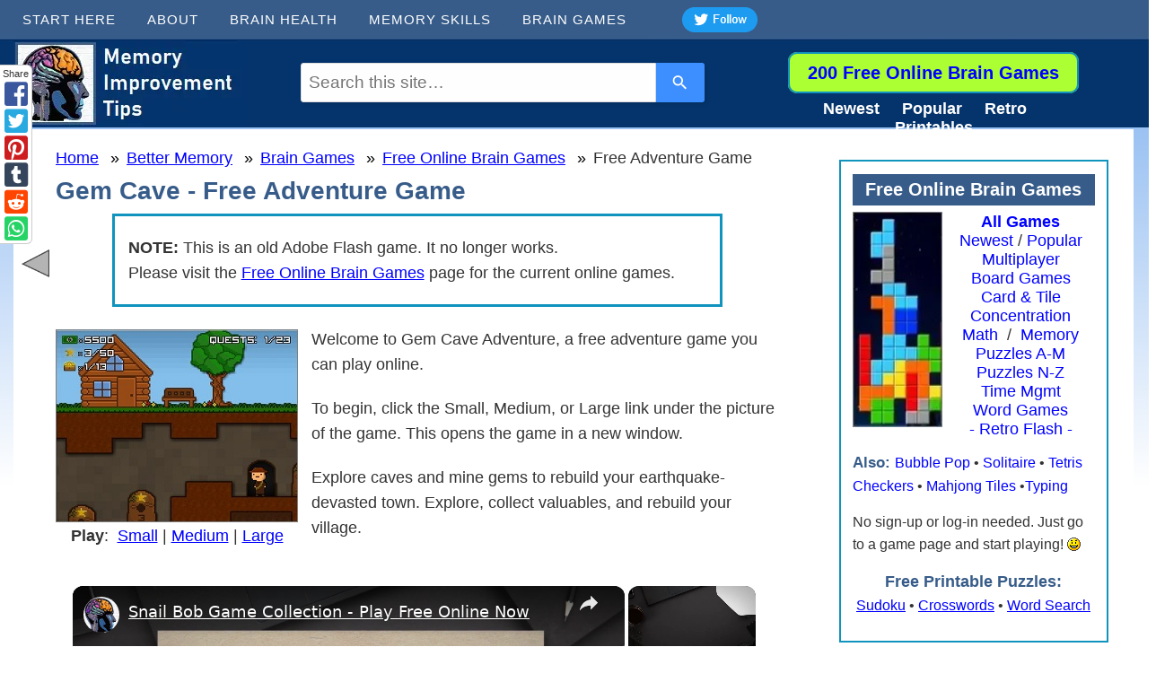

--- FILE ---
content_type: text/html
request_url: https://www.memory-improvement-tips.com/free-adventure-game.html
body_size: 16791
content:
<!DOCTYPE html><html><head><meta http-equiv="Content-Type" content="text/html; charset=UTF-8"/>
<script>var __ezHttpConsent={setByCat:function(src,tagType,attributes,category,force,customSetScriptFn=null){var setScript=function(){if(force||window.ezTcfConsent[category]){if(typeof customSetScriptFn==='function'){customSetScriptFn();}else{var scriptElement=document.createElement(tagType);scriptElement.src=src;attributes.forEach(function(attr){for(var key in attr){if(attr.hasOwnProperty(key)){scriptElement.setAttribute(key,attr[key]);}}});var firstScript=document.getElementsByTagName(tagType)[0];firstScript.parentNode.insertBefore(scriptElement,firstScript);}}};if(force||(window.ezTcfConsent&&window.ezTcfConsent.loaded)){setScript();}else if(typeof getEzConsentData==="function"){getEzConsentData().then(function(ezTcfConsent){if(ezTcfConsent&&ezTcfConsent.loaded){setScript();}else{console.error("cannot get ez consent data");force=true;setScript();}});}else{force=true;setScript();console.error("getEzConsentData is not a function");}},};</script>
<script>var ezTcfConsent=window.ezTcfConsent?window.ezTcfConsent:{loaded:false,store_info:false,develop_and_improve_services:false,measure_ad_performance:false,measure_content_performance:false,select_basic_ads:false,create_ad_profile:false,select_personalized_ads:false,create_content_profile:false,select_personalized_content:false,understand_audiences:false,use_limited_data_to_select_content:false,};function getEzConsentData(){return new Promise(function(resolve){document.addEventListener("ezConsentEvent",function(event){var ezTcfConsent=event.detail.ezTcfConsent;resolve(ezTcfConsent);});});}</script>
<script>if(typeof _setEzCookies!=='function'){function _setEzCookies(ezConsentData){var cookies=window.ezCookieQueue;for(var i=0;i<cookies.length;i++){var cookie=cookies[i];if(ezConsentData&&ezConsentData.loaded&&ezConsentData[cookie.tcfCategory]){document.cookie=cookie.name+"="+cookie.value;}}}}
window.ezCookieQueue=window.ezCookieQueue||[];if(typeof addEzCookies!=='function'){function addEzCookies(arr){window.ezCookieQueue=[...window.ezCookieQueue,...arr];}}
addEzCookies([{name:"ezoab_56986",value:"mod112-c; Path=/; Domain=memory-improvement-tips.com; Max-Age=7200",tcfCategory:"store_info",isEzoic:"true",},{name:"ezosuibasgeneris-1",value:"1a0b1eca-604d-48f6-4523-0369ec4d2435; Path=/; Domain=memory-improvement-tips.com; Expires=Sun, 17 Jan 2027 00:52:35 UTC; Secure; SameSite=None",tcfCategory:"understand_audiences",isEzoic:"true",}]);if(window.ezTcfConsent&&window.ezTcfConsent.loaded){_setEzCookies(window.ezTcfConsent);}else if(typeof getEzConsentData==="function"){getEzConsentData().then(function(ezTcfConsent){if(ezTcfConsent&&ezTcfConsent.loaded){_setEzCookies(window.ezTcfConsent);}else{console.error("cannot get ez consent data");_setEzCookies(window.ezTcfConsent);}});}else{console.error("getEzConsentData is not a function");_setEzCookies(window.ezTcfConsent);}</script><script type="text/javascript" data-ezscrex='false' data-cfasync='false'>window._ezaq = Object.assign({"edge_cache_status":13,"edge_response_time":105,"url":"https://www.memory-improvement-tips.com/free-adventure-game.html"}, typeof window._ezaq !== "undefined" ? window._ezaq : {});</script><script type="text/javascript" data-ezscrex='false' data-cfasync='false'>window._ezaq = Object.assign({"ab_test_id":"mod112-c"}, typeof window._ezaq !== "undefined" ? window._ezaq : {});window.__ez=window.__ez||{};window.__ez.tf={};</script><script type="text/javascript" data-ezscrex='false' data-cfasync='false'>window.ezDisableAds = true;</script>
<script data-ezscrex='false' data-cfasync='false' data-pagespeed-no-defer>var __ez=__ez||{};__ez.stms=Date.now();__ez.evt={};__ez.script={};__ez.ck=__ez.ck||{};__ez.template={};__ez.template.isOrig=true;window.__ezScriptHost="//www.ezojs.com";__ez.queue=__ez.queue||function(){var e=0,i=0,t=[],n=!1,o=[],r=[],s=!0,a=function(e,i,n,o,r,s,a){var l=arguments.length>7&&void 0!==arguments[7]?arguments[7]:window,d=this;this.name=e,this.funcName=i,this.parameters=null===n?null:w(n)?n:[n],this.isBlock=o,this.blockedBy=r,this.deleteWhenComplete=s,this.isError=!1,this.isComplete=!1,this.isInitialized=!1,this.proceedIfError=a,this.fWindow=l,this.isTimeDelay=!1,this.process=function(){f("... func = "+e),d.isInitialized=!0,d.isComplete=!0,f("... func.apply: "+e);var i=d.funcName.split("."),n=null,o=this.fWindow||window;i.length>3||(n=3===i.length?o[i[0]][i[1]][i[2]]:2===i.length?o[i[0]][i[1]]:o[d.funcName]),null!=n&&n.apply(null,this.parameters),!0===d.deleteWhenComplete&&delete t[e],!0===d.isBlock&&(f("----- F'D: "+d.name),m())}},l=function(e,i,t,n,o,r,s){var a=arguments.length>7&&void 0!==arguments[7]?arguments[7]:window,l=this;this.name=e,this.path=i,this.async=o,this.defer=r,this.isBlock=t,this.blockedBy=n,this.isInitialized=!1,this.isError=!1,this.isComplete=!1,this.proceedIfError=s,this.fWindow=a,this.isTimeDelay=!1,this.isPath=function(e){return"/"===e[0]&&"/"!==e[1]},this.getSrc=function(e){return void 0!==window.__ezScriptHost&&this.isPath(e)&&"banger.js"!==this.name?window.__ezScriptHost+e:e},this.process=function(){l.isInitialized=!0,f("... file = "+e);var i=this.fWindow?this.fWindow.document:document,t=i.createElement("script");t.src=this.getSrc(this.path),!0===o?t.async=!0:!0===r&&(t.defer=!0),t.onerror=function(){var e={url:window.location.href,name:l.name,path:l.path,user_agent:window.navigator.userAgent};"undefined"!=typeof _ezaq&&(e.pageview_id=_ezaq.page_view_id);var i=encodeURIComponent(JSON.stringify(e)),t=new XMLHttpRequest;t.open("GET","//g.ezoic.net/ezqlog?d="+i,!0),t.send(),f("----- ERR'D: "+l.name),l.isError=!0,!0===l.isBlock&&m()},t.onreadystatechange=t.onload=function(){var e=t.readyState;f("----- F'D: "+l.name),e&&!/loaded|complete/.test(e)||(l.isComplete=!0,!0===l.isBlock&&m())},i.getElementsByTagName("head")[0].appendChild(t)}},d=function(e,i){this.name=e,this.path="",this.async=!1,this.defer=!1,this.isBlock=!1,this.blockedBy=[],this.isInitialized=!0,this.isError=!1,this.isComplete=i,this.proceedIfError=!1,this.isTimeDelay=!1,this.process=function(){}};function c(e,i,n,s,a,d,c,u,f){var m=new l(e,i,n,s,a,d,c,f);!0===u?o[e]=m:r[e]=m,t[e]=m,h(m)}function h(e){!0!==u(e)&&0!=s&&e.process()}function u(e){if(!0===e.isTimeDelay&&!1===n)return f(e.name+" blocked = TIME DELAY!"),!0;if(w(e.blockedBy))for(var i=0;i<e.blockedBy.length;i++){var o=e.blockedBy[i];if(!1===t.hasOwnProperty(o))return f(e.name+" blocked = "+o),!0;if(!0===e.proceedIfError&&!0===t[o].isError)return!1;if(!1===t[o].isComplete)return f(e.name+" blocked = "+o),!0}return!1}function f(e){var i=window.location.href,t=new RegExp("[?&]ezq=([^&#]*)","i").exec(i);"1"===(t?t[1]:null)&&console.debug(e)}function m(){++e>200||(f("let's go"),p(o),p(r))}function p(e){for(var i in e)if(!1!==e.hasOwnProperty(i)){var t=e[i];!0===t.isComplete||u(t)||!0===t.isInitialized||!0===t.isError?!0===t.isError?f(t.name+": error"):!0===t.isComplete?f(t.name+": complete already"):!0===t.isInitialized&&f(t.name+": initialized already"):t.process()}}function w(e){return"[object Array]"==Object.prototype.toString.call(e)}return window.addEventListener("load",(function(){setTimeout((function(){n=!0,f("TDELAY -----"),m()}),5e3)}),!1),{addFile:c,addFileOnce:function(e,i,n,o,r,s,a,l,d){t[e]||c(e,i,n,o,r,s,a,l,d)},addDelayFile:function(e,i){var n=new l(e,i,!1,[],!1,!1,!0);n.isTimeDelay=!0,f(e+" ...  FILE! TDELAY"),r[e]=n,t[e]=n,h(n)},addFunc:function(e,n,s,l,d,c,u,f,m,p){!0===c&&(e=e+"_"+i++);var w=new a(e,n,s,l,d,u,f,p);!0===m?o[e]=w:r[e]=w,t[e]=w,h(w)},addDelayFunc:function(e,i,n){var o=new a(e,i,n,!1,[],!0,!0);o.isTimeDelay=!0,f(e+" ...  FUNCTION! TDELAY"),r[e]=o,t[e]=o,h(o)},items:t,processAll:m,setallowLoad:function(e){s=e},markLoaded:function(e){if(e&&0!==e.length){if(e in t){var i=t[e];!0===i.isComplete?f(i.name+" "+e+": error loaded duplicate"):(i.isComplete=!0,i.isInitialized=!0)}else t[e]=new d(e,!0);f("markLoaded dummyfile: "+t[e].name)}},logWhatsBlocked:function(){for(var e in t)!1!==t.hasOwnProperty(e)&&u(t[e])}}}();__ez.evt.add=function(e,t,n){e.addEventListener?e.addEventListener(t,n,!1):e.attachEvent?e.attachEvent("on"+t,n):e["on"+t]=n()},__ez.evt.remove=function(e,t,n){e.removeEventListener?e.removeEventListener(t,n,!1):e.detachEvent?e.detachEvent("on"+t,n):delete e["on"+t]};__ez.script.add=function(e){var t=document.createElement("script");t.src=e,t.async=!0,t.type="text/javascript",document.getElementsByTagName("head")[0].appendChild(t)};__ez.dot=__ez.dot||{};__ez.queue.addFileOnce('/detroitchicago/boise.js', '/detroitchicago/boise.js?gcb=195-4&cb=5', true, [], true, false, true, false);__ez.queue.addFileOnce('/parsonsmaize/abilene.js', '/parsonsmaize/abilene.js?gcb=195-4&cb=e80eca0cdb', true, [], true, false, true, false);__ez.queue.addFileOnce('/parsonsmaize/mulvane.js', '/parsonsmaize/mulvane.js?gcb=195-4&cb=e75e48eec0', true, ['/parsonsmaize/abilene.js'], true, false, true, false);__ez.queue.addFileOnce('/detroitchicago/birmingham.js', '/detroitchicago/birmingham.js?gcb=195-4&cb=539c47377c', true, ['/parsonsmaize/abilene.js'], true, false, true, false);</script>
<script data-ezscrex="false" type="text/javascript" data-cfasync="false">window._ezaq = Object.assign({"ad_cache_level":0,"adpicker_placement_cnt":0,"ai_placeholder_cache_level":0,"ai_placeholder_placement_cnt":-1,"domain":"memory-improvement-tips.com","domain_id":56986,"ezcache_level":2,"ezcache_skip_code":0,"has_bad_image":0,"has_bad_words":0,"is_sitespeed":0,"lt_cache_level":0,"response_size":62351,"response_size_orig":56540,"response_time_orig":3,"template_id":5,"url":"https://www.memory-improvement-tips.com/free-adventure-game.html","word_count":0,"worst_bad_word_level":0}, typeof window._ezaq !== "undefined" ? window._ezaq : {});__ez.queue.markLoaded('ezaqBaseReady');</script>
<script type='text/javascript' data-ezscrex='false' data-cfasync='false'>
window.ezAnalyticsStatic = true;

function analyticsAddScript(script) {
	var ezDynamic = document.createElement('script');
	ezDynamic.type = 'text/javascript';
	ezDynamic.innerHTML = script;
	document.head.appendChild(ezDynamic);
}
function getCookiesWithPrefix() {
    var allCookies = document.cookie.split(';');
    var cookiesWithPrefix = {};

    for (var i = 0; i < allCookies.length; i++) {
        var cookie = allCookies[i].trim();

        for (var j = 0; j < arguments.length; j++) {
            var prefix = arguments[j];
            if (cookie.indexOf(prefix) === 0) {
                var cookieParts = cookie.split('=');
                var cookieName = cookieParts[0];
                var cookieValue = cookieParts.slice(1).join('=');
                cookiesWithPrefix[cookieName] = decodeURIComponent(cookieValue);
                break; // Once matched, no need to check other prefixes
            }
        }
    }

    return cookiesWithPrefix;
}
function productAnalytics() {
	var d = {"pr":[6,3],"omd5":"a950e9cf14b3ce2b54fed9191a69b122","nar":"risk score"};
	d.u = _ezaq.url;
	d.p = _ezaq.page_view_id;
	d.v = _ezaq.visit_uuid;
	d.ab = _ezaq.ab_test_id;
	d.e = JSON.stringify(_ezaq);
	d.ref = document.referrer;
	d.c = getCookiesWithPrefix('active_template', 'ez', 'lp_');
	if(typeof ez_utmParams !== 'undefined') {
		d.utm = ez_utmParams;
	}

	var dataText = JSON.stringify(d);
	var xhr = new XMLHttpRequest();
	xhr.open('POST','/ezais/analytics?cb=1', true);
	xhr.onload = function () {
		if (xhr.status!=200) {
            return;
		}

        if(document.readyState !== 'loading') {
            analyticsAddScript(xhr.response);
            return;
        }

        var eventFunc = function() {
            if(document.readyState === 'loading') {
                return;
            }
            document.removeEventListener('readystatechange', eventFunc, false);
            analyticsAddScript(xhr.response);
        };

        document.addEventListener('readystatechange', eventFunc, false);
	};
	xhr.setRequestHeader('Content-Type','text/plain');
	xhr.send(dataText);
}
__ez.queue.addFunc("productAnalytics", "productAnalytics", null, true, ['ezaqBaseReady'], false, false, false, true);
</script><base href="https://www.memory-improvement-tips.com/free-adventure-game.html"/> <title>Free Adventure Game - Gem Cave Adventure</title>

  <meta name="Description" content="In this free adventure game, explore caves, collect gems, and rebuild your town. Play free online now!"/>

  

<!-- start: SSI z-end-of-head.shtml --><!--
-->
<meta name="viewport" content="width=device-width, initial-scale=1.0"/>

<!-- Game Distribution required script -->
<script async="" src="https://pm.azerioncircle.com/p/focus/"></script>

<!-- Requ for jQery functions - jquery link removed 8/19/21 -->


<link rel="stylesheet" href="https://www.memory-improvement-tips.com/support-files/mit-newstyle.css"/>

<!-- mit-script.js removed 8/19/21 old mobile jquery script -->

<!-- Google Translate meta tag removed 1/28/22 -->

<!-- pinterest -->
<meta name="p:domain_verify" content="9d9f5a927170e53b7a2ead6c3c1f6727"/>
<meta name="p:domain_verify" content="7706b0c1f9a30d6608d8304d3a80d87b"/>
<!-- end pinterest -->

<!-- Global site tag (gtag.js) - Google Analytics - OLD UNIVERSAL ANALYTICS -->
<!-- Connected to new GA4 thru SBI Connected Services 10-09-23... old UA script below no longer collects data but leaving here for now  -->

<script async="" src="https://www.googletagmanager.com/gtag/js?id=UA-13094099-8"></script>
<script>
  window.dataLayer = window.dataLayer || [];
  function gtag(){dataLayer.push(arguments);}
  gtag('js', new Date());

  gtag('config', 'UA-13094099-8');
</script>

<!-- Ezoic Rewarded Ads in head (all pages), also see end body on Rewarded Ads puzzle pages includes -->
<script src="https://the.gatekeeperconsent.com/cmp.min.js" data-cfasync="false"></script>
<script src="https://the.gatekeeperconsent.com/ccpa/v2/standalone.js" async=""></script>
<script async="" src="//www.ezojs.com/ezoic/sa.min.js"></script>
<script>
  window.ezstandalone = window.ezstandalone || {};
  ezstandalone.cmd = ezstandalone.cmd || [];
  ezstandalone.cmd.push(function () {
    ezstandalone.showAds(12);
  });
  window.ezRewardedAds = window.ezRewardedAds || {};
  window.ezRewardedAds.cmd = window.ezRewardedAds.cmd || [];
</script>
<!-- end Rewarded Ads in head -->


<!-- REMOVED 1/28/22 Modal Styles - for game pop-ups - from w3schools example - see also end file -->




<!--
--><!-- end: SSI z-end-of-head.shtml -->

<meta http-equiv="Content-Type" content="text/html; charset=UTF-8"/>
<script type="text/javascript" src="https://www.memory-improvement-tips.com/sd/support-files/fix.js"></script> <!-- start: tool_blocks.sbi_html_head -->
    <!-- Global site tag (gtag.js) - Google Analytics -->
<script async="" src="https://www.googletagmanager.com/gtag/js?id=G-9EY3LV9557"></script>
<script>
  window.dataLayer = window.dataLayer || [];
  function gtag(){dataLayer.push(arguments);}
  gtag('js', new Date());

  gtag('config', 'G-9EY3LV9557');
</script>
<link rel="canonical" href="https://www.memory-improvement-tips.com/free-adventure-game.html"/>
<link rel="alternate" type="application/rss+xml" title="RSS" href="https://www.memory-improvement-tips.com/memory-improvement.xml"/>
<meta property="og:site_name" content="Memory-Improvement-Tips.com"/>
<meta property="og:title" content="Free Adventure Game - Gem Cave Adventure"/>
<meta property="og:description" content="In this free adventure game, explore caves, collect gems, and rebuild your town. Play free online now!"/>
<meta property="og:type" content="article"/>
<meta property="og:url" content="https://www.memory-improvement-tips.com/free-adventure-game.html"/>
<meta property="og:image" content="https://www.memory-improvement-tips.com/images/gem-cave-captured-gem.jpg"/>
<meta property="og:image" content="https://www.memory-improvement-tips.com/images/gem-cave-climb-rope.jpg"/>

<!-- SD -->


    <!-- BREADCRUMBS -->
    <script type="application/ld+json" id="ld-breadcrumb-trail-89409.page-47952949">
        {
          "@context": "https://schema.org",
          "@type": "BreadcrumbList",
          "itemListElement": [{
                "@type": "ListItem",
                "position":1,
                "name": "Home",
                "item": "https://www.memory-improvement-tips.com/"
            },{
                "@type": "ListItem",
                "position":2,
                "name": "Better Memory",
                "item": "https://www.memory-improvement-tips.com/better-memory.html"
            },{
                "@type": "ListItem",
                "position":3,
                "name": "Brain Games",
                "item": "https://www.memory-improvement-tips.com/brain-games.html"
            },{
                "@type": "ListItem",
                "position":4,
                "name": "Free Online Brain Games",
                "item": "https://www.memory-improvement-tips.com/free-online-brain-games.html"
            },{
                "@type": "ListItem",
                "position":5,
                "name": "Free Adventure Game"
            }]
        }
    </script>
    
    
    
    <script type="text/javascript" language="JavaScript">var https_page =0</script>


    <script src="//www.memory-improvement-tips.com/sd/support-files/eucookie.js" async="" defer="" type="text/javascript"></script><!-- end: tool_blocks.sbi_html_head --><script type='text/javascript'>
var ezoTemplate = 'orig_site';
var ezouid = '1';
var ezoFormfactor = '1';
</script><script data-ezscrex="false" type='text/javascript'>
var soc_app_id = '0';
var did = 56986;
var ezdomain = 'memory-improvement-tips.com';
var ezoicSearchable = 1;
</script>
<script async data-ezscrex="false" data-cfasync="false" src="//www.humix.com/video.js"></script></head>
<body>

  <div id="PageWrapper">

    <div id="Header">

<!-- start: SSI z-top-of-header-horizontal-nav.shtml --><!--
--><a id="header-link" href="https://www.memory-improvement-tips.com/index.html"></a>

<!-- Top Row -->

<!-- Desktop Drop-Down Menu -->
<div class="desktop-only" style="float:left;">

	<div id="cssmenu">

	<ul>

	<li class="has-sub"><a href="https://www.memory-improvement-tips.com/better-memory.html"><span style="position:relative;top:6px;">Start Here</span></a>
		<ul>
			<li><a href="https://www.memory-improvement-tips.com/better-memory.html"><span>How to Improve Your Memory</span></a></li>
			<li><a href="https://www.memory-improvement-tips.com/quick-memory-tips.html"><span>Quick Memory Tips</span></a></li>
			<li><a href="https://www.memory-improvement-tips.com/free-printables.html"><span>Free Printables</span></a></li>
			<li style="padding-bottom:15px"><a href="https://www.memory-improvement-tips.com/index.html"><span>Return to the Home Page</span></a></li>
		</ul>
	</li>
	
	<li class="has-sub"><a href="https://www.memory-improvement-tips.com/about.html"><span style="position:relative;top:6px;">About</span></a>
		<ul>
			<li><a href="https://www.memory-improvement-tips.com/about.html"><span>About This Site</span></a></li>
			<li><a href="https://www.memory-improvement-tips.com/memory-improvement-blog.html"><span>What&#39;s New</span></a></li>
			<li><a href="https://www.memory-improvement-tips.com/memory-improvement-tips-sitesearch.html"><span>Search the Site</span></a></li>
			<li><a href="https://www.memory-improvement-tips.com/site-map.html"><span>Site Map</span></a></li>
			<li><a href="https://www.memory-improvement-tips.com/contact-me.html"><span>Contact Me</span></a></li>

		</ul>
	</li>	
        
	<li class="has-sub"><a href="https://www.memory-improvement-tips.com/brain-health.html"><span style="position:relative;top:6px;">Brain Health</span></a>
		<ul>
			<li><a href="https://www.memory-improvement-tips.com/brain-health.html"><span>Your Brain Health</span></a></li>
			<li><a href="https://www.memory-improvement-tips.com/healthy-body-weight.html"><span>Healthy Weight</span></a></li>
			<li><a href="https://www.memory-improvement-tips.com/exercise.html"><span>Aerobic Exercise</span></a></li>
			<li><a href="https://www.memory-improvement-tips.com/diet-and-memory.html">Diet &amp; Memory<span></span></a></li>
			<li><a href="https://www.memory-improvement-tips.com/meditation-and-memory.html"><span>Meditation</span></a></li>
			<li><a href="https://www.memory-improvement-tips.com/memory-improvement-exercises.html"><span>Memory Exercises</span></a></li>
			<li><a href="https://www.memory-improvement-tips.com/sleep-and-memory.html">Restful Sleep<span></span></a></li>
			<li><a href="https://www.memory-improvement-tips.com/stress-and-memory.html">Stress Relief<span></span></a></li>
		</ul>
	</li>	        
           

	<li class="has-sub"><a href="https://www.memory-improvement-tips.com/memory-skills.html"><span style="position:relative;top:6px;">Memory Skills</span></a>
		<ul>
			<li><a href="https://www.memory-improvement-tips.com/memory-skills.html"><span>Your Memory Skills</span></a></li>
			<li><a href="https://www.memory-improvement-tips.com/best-memory-trick.html"><span>Best Memory Trick</span></a></li>
			<li><a href="https://www.memory-improvement-tips.com/improve-your-concentration.html"><span>Concentration</span></a></li>
			<li><a href="https://www.memory-improvement-tips.com/keeping-a-journal.html"><span>Journal Writing</span></a></li>
			<li><a href="https://www.memory-improvement-tips.com/memory-systems.html"><span>Memory Systems</span></a></li>
			<li><a href="https://www.memory-improvement-tips.com/mnemonics.html"><span>Mnemonic Tricks</span></a></li>
			<li><a href="https://www.memory-improvement-tips.com/average-reading-speed.html"><span>Speed Reading</span></a></li>
			<li><a href="https://www.memory-improvement-tips.com/best-study-skills.html"><span>Study Skills</span></a></li>
		</ul>
	</li>
	

	<li class="has-sub"><a href="https://www.memory-improvement-tips.com/brain-games.html"><span style="position:relative;top:6px;">Brain Games</span></a>
		<ul>
			<li><a href="https://www.memory-improvement-tips.com/brain-games.html"><span>About Brain Games</span></a></li>
			<li><a href="https://www.memory-improvement-tips.com/free-online-brain-games.html"><span>All Brain Games - Full List</span></a></li>
			<li><a href="https://www.memory-improvement-tips.com/newest-brain-games.html"><span>Newest Games</span></a></li>
			<li><a href="https://www.memory-improvement-tips.com/popular-brain-games.html"><span>Most Popular Games</span></a></li>
			<li><a href="https://www.memory-improvement-tips.com/free-board-games.html"><span>Board Games</span></a></li>
				<li><a href="https://www.memory-improvement-tips.com/free-checkers-games.html"><span style="position:relative;left:10px;">• Checkers</span></a></li>
			<li><a href="https://www.memory-improvement-tips.com/free-card-and-tile-games.html"><span>Card &amp; Tile Games</span></a></li>
				<li><a href="https://www.memory-improvement-tips.com/mahjong-tile-games.html"><span style="position:relative;left:10px;">• Mahjong Tiles</span></a></li>
				<li><a href="https://www.memory-improvement-tips.com/free-online-solitaire-games.html"><span style="position:relative;left:10px;">• Card Solitaire</span></a></li>
			<li><a href="https://www.memory-improvement-tips.com/free-online-concentration-games.html"><span>Concentration Games</span></a></li>
				<li><a href="https://www.memory-improvement-tips.com/bubble-pop-games.html"><span style="position:relative;left:10px;">• Bubble Pop</span></a></li>
			<li><a href="https://www.memory-improvement-tips.com/free-math-games.html"><span>Math Games</span></a></li>
				<li><a href="https://www.memory-improvement-tips.com/free-sudoku-games.html"><span style="position:relative;left:10px;">• Sudoku</span></a></li>
			<li><a href="https://www.memory-improvement-tips.com/free-online-memory-games.html"><span>Memory Games</span></a></li>
			<li><a href="https://www.memory-improvement-tips.com/multiplayer-brain-games.html"><span>Multiplayer Games</span></a></li>
			<li><a href="https://www.memory-improvement-tips.com/free-puzzle-games.html"><span>Puzzle Games (A-M)</span></a></li>
			<li><a href="https://www.memory-improvement-tips.com/free-puzzle-games-1.html"><span>Puzzle Games (N-Z)</span></a></li>
				<li><a href="https://www.memory-improvement-tips.com/free-tetris-games-online.html"><span style="position:relative;left:10px;">• Tetris</span></a></li>
			<li><a href="https://www.memory-improvement-tips.com/retro-flash-games.html"><span>Retro Flash Games</span></a></li>
			<li><a href="https://www.memory-improvement-tips.com/free-time-management-games.html"><span>Time Management Games</span></a></li>
			<li><a href="https://www.memory-improvement-tips.com/free-word-games.html"><span>Word Games</span></a></li>
				<li><a href="https://www.memory-improvement-tips.com/easy-printable-crossword-puzzles.html"><span style="position:relative;left:10px;">• Crosswords</span></a></li>
				<li><a href="https://www.memory-improvement-tips.com/fun-typing-games.html"><span style="position:relative;left:10px;">• Typing</span></a></li>
				<li><a href="https://www.memory-improvement-tips.com/word-searches-online.html"><span style="position:relative;left:10px;">• Word Search</span></a></li>
			<li><a href="https://www.memory-improvement-tips.com/report-a-bug.html"><span>Report a Game Bug</span></a></li>
			
		</ul>
	</li>

	</ul>
	
	</div>
	
</div><!-- end Desktop-only Drop-Down menu -->

<!-- Twitter Follow Button DESKTOP -->
<div class="desktop-only" style="float:left;width:520px;position:relative;left:30px;top:2px;z-index:50;">
<a href="https://twitter.com/abettermemory" rel="noopener" target="_blank"><img alt="Twitter follow button" title="Follow me on Twitter @abettermemory" src="https://www.memory-improvement-tips.com/images/twitter-follow-button-4.png" style="width:100px;height:38px;cursor:pointer;"/></a>
</div>

<!-- SITESEARCH 360 Search Box MOBILE widget -->
	<div class="mobile-only" style="width:95%;text-align:center !important; margin:0 auto; padding:0; border:transparent; left:auto; right:auto; z-index:50; position:relative; bottom:5px;">

		<!-- SiteSearch 360 Search Box -->
		<section role="search" data-ss360="true">
		<input type="search" id="searchBox" placeholder="Search…"/>
		<button id="searchButton"></button>
		</section>
		<!-- end SiteSearch 360 Search Box -->
	</div>

<!-- end SiteSearch 360 Search Box MOBILE widget --

<!-- FB Like button Desktop only removed 9/17/21 -->

<!-- end Top Row -->

<!-- Second Row -->

	<!-- Games Button floating div -->

		<div class="desktop-only" align="center" style="z-index:60;float:right;width:350px;margin-right:50px;position:relative;top:25px;">

			<a style="font-size:115%;font-weight:bold;text-decoration:none;color:blue;" href="https://www.memory-improvement-tips.com/free-online-brain-games.html" alt="free brain games" title="Play Free Anytime">
			<div style="border-radius:10px; border-style:solid; border-width:2px; border-color:#1094BE; display:inline; vertical-align:middle; background-color:#abff32;padding-top:10px;padding-bottom:10px;padding-left:20px;padding-right:20px;">200 Free Online Brain Games
			</div>
			</a><br/>

			<ul style="position:relative;right:20px">
			<li style="list-style:none;display:inline;margin-right:20px;"><a href="https://www.memory-improvement-tips.com/newest-brain-games.html" title="Newest brain games" style="font-weight:bold;color:white;text-decoration:none;">Newest</a></li>
			<li style="list-style:none;display:inline;margin-right:20px;"><a href="https://www.memory-improvement-tips.com/popular-brain-games.html" title="Most popular brain games" style="font-weight:bold;color:white;text-decoration:none;">Popular</a></li>
			<li style="list-style:none;display:inline;margin-right:20px;"><a href="https://www.memory-improvement-tips.com/retro-flash-games.html" title="No ads!" style="font-weight:bold;color:white;text-decoration:none;">Retro</a></li>
			<li style="list-style:none;display:inline;"><a href="https://www.memory-improvement-tips.com/free-printables.html" title="Free printable puzzles" style="font-weight:bold;color:white;text-decoration:none;">Printables</a></li>
			</ul>

		</div>

	<!-- end Games Button floating div -->

	<!-- SiteSearch 360 Search Box - DESKTOP widget --> 
	<div class="desktop-only" style="float:left;width:450px;margin-top:18px;margin-left:320px;z-index:50;">
		<!-- SiteSearch 360 Search Box -->
		<section role="search" data-ss360="true">
		<input type="search" id="searchBox" placeholder="Search…"/>
		<button id="searchButton"></button>
		</section>
		<!-- end SiteSearch 360 Search Box -->
	</div>
	<!-- end SiteSearch 360 Search Box - DESKTOP widget -->	
	
<!-- end Second Row -->

<!-- Facebook JS SDK - desktop only - removed 9/17/21 -->

<!-- Mobile Hamburger Menu from https://codepen.io/alvarotrigo/pen/yLzaPVJ -->
<div class="hamburger-menu mobile-only">
    <input id="menu__toggle" type="checkbox"/>
    <label class="menu__btn" for="menu__toggle">
      <span></span>
    </label>

    <ul class="menu__box">
      <li><a class="menu__item" href="https://www.memory-improvement-tips.com/index.html">Home</a></li>
	  <li><a class="menu__item" href="https://www.memory-improvement-tips.com/free-online-brain-games.html">Brain Games</a></li>
	  <li><a class="menu__item" href="https://www.memory-improvement-tips.com/better-memory.html">Better Memory</a></li>
	  <li><a class="menu__item" href="https://www.memory-improvement-tips.com/brain-health.html">Brain Health</a></li>
	  <li><a class="menu__item" href="https://www.memory-improvement-tips.com/memory-skills.html">Memory Skills</a></li>
	  <li><a class="menu__item" href="https://www.memory-improvement-tips.com/memory-improvement-blog.html">What&#39;s New</a></li>
	  <li><a class="menu__item" href="https://www.memory-improvement-tips.com/about.html">About</a></li>
    </ul>

</div>

<!-- Twitter Follow button removed from Mobile 12/5/23 -->
<!--
--><!-- end: SSI z-top-of-header-horizontal-nav.shtml -->

      <div class="Liner">

      </div><!-- end Liner -->

<!-- start: SSI z-bottom-of-header-horizontal-nav.shtml --><!--
--><!-- begin bottom of header horizontal nav -->


<!-- end bottom of header horizontal nav -->

<!--
--><!-- end: SSI z-bottom-of-header-horizontal-nav.shtml -->

<!-- start: SSI z-bottom-of-header-horizontal-nav-games.shtml --><!--
--><!-- begin bottom of header horizontal nav -->


<!-- end bottom of header horizontal nav --><!--
--><!-- end: SSI z-bottom-of-header-horizontal-nav-games.shtml -->

    </div><!-- end Header -->

<!-- start: SSI z-attached-to-bottom-of-horizontal-nav.shtml --><!--
--><!-- nothing -->


<!--
--><!-- end: SSI z-attached-to-bottom-of-horizontal-nav.shtml -->

    <div id="ContentWrapper">
      <div id="ContentColumn">
        <div class="Liner">

<!-- start: SSI z-above-h1.shtml --><!--
--><!-- nothing here now --><!--
--><!-- end: SSI z-above-h1.shtml -->

<div class="desktop-only">
<!-- Breadcrumb Brain Games --> <div class="BreadcrumbBlock">
      <!-- Breadcrumbs: FO Brain Games --><!--  -->
      <ol class="BreadcrumbTiers" id="breadcrumb-trail-89409.page-47952949">
        <li class="BreadcrumbItem" id="breadcrumb-trail-89409.page-47952949.4530511"><a href="https://www.memory-improvement-tips.com/"><span>Home</span></a></li>
        <li class="BreadcrumbItem" id="breadcrumb-trail-89409.page-47952949.4331000"><a href="https://www.memory-improvement-tips.com/better-memory.html"><span>Better Memory</span></a></li>
        <li class="BreadcrumbItem" id="breadcrumb-trail-89409.page-47952949.4482448"><a href="https://www.memory-improvement-tips.com/brain-games.html"><span>Brain Games</span></a></li>
        <li class="BreadcrumbItem" id="breadcrumb-trail-89409.page-47952949.57419815"><a href="https://www.memory-improvement-tips.com/free-online-brain-games.html"><span>Free Online Brain Games</span></a></li>
        <li class="BreadcrumbItem" id="breadcrumb-trail-89409.page-47952949.47952949"><span>Free Adventure Game</span></li></ol>
    </div></div>

          <h1>Gem Cave - Free Adventure Game</h1>

<!-- Remove this notice when Flash game is fixed or replaced -->
<!-- start: SSI z-flash-notice.shtml --><!--
--><!-- Flash Game Notice -->
<div style="border:3px solid #1094BE;padding:0px 15px;margin:0 auto;width:80%;clear:both;">

<p><b>NOTE:</b> This is an old Adobe Flash game. It no longer works.<br/>Please visit the <a href="https://www.memory-improvement-tips.com/free-online-brain-games.html">Free Online Brain Games</a> page for the current online games.</p>

</div><!--
--><!-- end: SSI z-flash-notice.shtml -->

<!-- start: SSI z-below-h1.shtml --><!--
--><!-- begin below h1 -->

<!-- end below h1 --><!--
--><!-- end: SSI z-below-h1.shtml -->

<div align="center" style="float:left;margin-right:15px;margin-top:25px;">

<img id="main" src="https://www.memory-improvement-tips.com/images/free-adventure-game.jpg" width="270" height="215" alt="free adventure game" title="Gem Cave Adventure"/>

<div style="position:relative;top:0px;"><b>Play</b>:  <a href="javascript:playSml()">Small</a> | <a href="javascript:playMed()">Medium</a> | <a href="javascript:playLrg()">Large</a>

</div>

</div>

<p>Welcome to Gem Cave Adventure, a free adventure game you can play online.</p>

<p>To begin, click the Small, Medium, or Large link under the picture of the game. This opens the game in a new window.</p>

<p>Explore caves and mine gems to rebuild your earthquake-devasted town. Explore, collect valuables, and rebuild your village.</p>

<h2>Free Adventure Game - Instructions</h2>

<!-- Adsense -->
<!-- start: SSI z-adsense-content-top.shtml --><!--
--><!-- begin adsense content top -->

<div>

<!-- Ezoic - TopContentColumnLeftAligned - under_first_paragraph -->
<div id="ezoic-pub-ad-placeholder-108">

<style>
.responsive-top { width: 250px; height: 250px; margin:10px auto 15px auto; display:block; }
@media(min-width: 360px) { .responsive-top { width: 320px; height: 100px; margin:10px auto 10px auto; display:block; } }
@media(min-width: 480px) { .responsive-top { width: 468px; height: 60px; margin:10px auto 10px auto; display:block; } }
@media(min-width: 800px) { .responsive-top {width: 336px; height: 280px; margin:0px 10px 0px 0; float:left;} }
</style>


<!-- MIT CONTENT TOP -->
<ins class="adsbygoogle responsive-top" data-ad-client="ca-pub-2323535832551491" data-ad-format="auto" data-ad-slot="1424750177"></ins>
<script>
(adsbygoogle = window.adsbygoogle || []).push({});
</script>

</div>
<!-- End Ezoic - TopContentColumnLeftAligned - under_first_paragraph -->

</div>

<!-- end adsense content top --><!--
--><!-- end: SSI z-adsense-content-top.shtml -->
<!-- end Adsense -->

<p>Your town once had access to rich mines. An earthquake destroyed the town but revealed even more underground treasures.</p>

<p>Plant trees, build houses, even castles! You can even unlock new outfits for your character.</p>

<p>If you like this game, you might also enjoy the other free time management games on this site, such as <a href="https://www.memory-improvement-tips.com/goodgame-empire.html">Goodgame Empire</a>.</p>


<p>HOW TO PLAY. Once the game loads, click the PLAY button to begin. This opens the Gem Cave main screen, showing the village above and underground cave system below. Get ready for adventure!</p>

<p>Note: This game can&#39;t be zoomed in, so it&#39;s best played on a desktop. I&#39;m not sure how well you&#39;d be able to see the action on a smartphone screen, for example.</p>

<p>The object of Gem Cave is to search unexplored caves for gems and gold treasures. The caves themselves hide obstacles, traps, and even monsters you need to avoid.</p>

<p>When you see a monster like a ghost, jump over it to escape.</p>

<p>There&#39;s a built in tutorial that helps lead you through the games. Follow the tips and you&#39;ll understand how this game works in no time.</p>

<p>Your character is the hero who is going to save the town. You&#39;ll need to be an adept cave explorer to do this, however.</p>

<div align="center" style="float:right;margin-left:15px;">

<img src="https://www.memory-improvement-tips.com/images/gem-cave-captured-gem.jpg" width="300" height="250" border="0" alt="free adventure game" title="Collecting a gem"/><br/>

<span class="Caption">Collecting a Gem</span>

</div>

<p>Movement in caves is accomplished with the arrow keys. For example, to enter a cave, move your character to the cave entrance then press the Down Arrow key.</p>

<p>To jump over a crevasse, run by pressing the Left or Right Arrow key then press the Up Arrow key.</p>

<p>Sometimes the Spacebar will be needed as well. For example, in certain caves you&#39;ll need to climb a rope to access upper regions of the cave.</p>

<p>To throw your rope upward, press the Spacebar. Climb the rope by pressing the Up Arrow button.</p>

<p>You can swing the rope side-to-side using the Left and Right Arrow keys. To let go of the rope, press the Spacebar again.</p>

<p>The action in this free adventure game reminds me of maze runner games like the <a href="https://www.memory-improvement-tips.com/hardest-game-ever.html">World&#39;s Hardest Game 2</a>. If you like that sort of challenge, you&#39;ll enjoy this game.</p>

<p>As you clear caves in this free adventure game, more caves will become available. From time-to-time, you&#39;ll be asked to rebuild part of the town using your treasure.</p>

<div align="center" style="float:left;margin-right:15px;">

<img src="https://www.memory-improvement-tips.com/images/gem-cave-climb-rope.jpg" width="270" height="334" border="0" alt="free adventure game" title="Rope Climb"/><br/>

<span class="Caption">Rope Climbing in a Cave</span>

</div>

<p>If you fail a level (i.e., get stuck somewhere in a cave), you can restart the cave. To restart a cave, click the curved arrow button in the upper right of the Gem Cave Adventure window.</p>

<p>There are lots of different obstacles to overcome. Some caves have spike pits; some have arrow traps; others have monsters; and more. It pays to first inspect the obstacles and make a plan before you start running through the cave.</p>

<p>You can exit the cave anytime by clicking the cave door button. This button is next to the restart cave button.</p>

<p>Note the timer that displays in the upper-right of the game screen while you&#39;re in a cave. You shouldn&#39;t necessarily rush through the caves, but the timer will keep track of how long you take.</p>

<p>Some caves contain a pot of gold in addition to a gem. Collecting the gold is optional but usually worth doing.</p>

<p>QUESTS. During the Gem Cave Adventure game, you&#39;ll be challenged periodically by quests to accomplish. It might be a construction-related quest, such as building a new well for the town.</p>

<p>Or, a quest might ask you to beat your previous record time for clearing a particular cave. There are 23 separate quests in this free adventure game. Plenty to keep you busy.</p>

<p>The number of quests you&#39;ve completed displays as a fraction in the upper-middle area of the game screen. For example, if you&#39;ve completed 15 quests, you&#39;ll see &#34;15/23&#34; displayed.</p>

<p>If you&#39;d like to review a list of the quests you&#39;ve completed, click the Quests button located along the bottom of the game. This displays the Quest Log screen with that information.</p>

<p>CONSTRUCTION. To build a structure for the town, first click the Build button located in the lower-right of the screen. This displays a screen showing items or structures you can build, along with the price of each.</p>

<!-- Adsense -->
<!-- start: SSI z-adsense-content-bottom.shtml --><!--
--><!-- begin adsense content bottom -->

<!-- removed this ad in favor of a 728 ad at bottom by Matched Content see Old Files to restore -->

<!-- end adsense content bottom --><!--
--><!-- end: SSI z-adsense-content-bottom.shtml -->
<!-- end Adsense -->

<p>To build the item, click it in the menu then click the village area at the top of the screen to place it.</p>

<p>PROGRESS. Your progress toward completing Gem Cave Adventure is displayed in the upper-right corner of the game screen. For example, when you&#39;ve completed one-fourth of the game, &#34;25%&#34; displays on the screen.</p>

<p>SOUND. The game plays a background tune by default. If you get tired of listening to it, you can mute the sound by either turn down your speakers (obviously) or clicking the speaker icon in the upper-right corner of the Gem Cave Adventure window.</p>

<p>Time management games like Gem Cave Adventure train brain skills like logical reasoning, visual perception, and reaction time. Play these types of games often to keep your brain sharp.</p>

<!-- Bio -->
<!-- start: SSI z-bio-game-pages.shtml --><!--
--><!-- bio game pages -->



<!-- end bio game pages --><!--
--><!-- end: SSI z-bio-game-pages.shtml -->
<!-- end Bio -->

<p>Published: 01/30/2016<br/>
Last Updated: 06/11/2020</p>

<!-- tracking -->

<script language="Javascript" type="text/javascript" src="https://www.memory-improvement-tips.com/support-files/free-adventure-game.js"></script>

<script language="Javascript" type="text/javascript" src="https://www.memory-improvement-tips.com/support-files/popup2.js"></script>

<!-- end tracking -->

<!-- start: SSI z-above-socialize-it-games.shtml --><!--
--><!-- begin above socialize it -->



<!-- end above socialize it --><!--
--><!-- end: SSI z-above-socialize-it-games.shtml -->

<!-- start: SSI z-above-socialize-it.shtml --><!--
--><!-- begin above socialize it -->

<!-- Adsense banner bottom of page -->

<div style="position:relative;top:10px;margin-bottom:10px;">

<!-- Ezoic - BottomContentCenterAboveSocializeIt - longest_content -->
<div id="ezoic-pub-ad-placeholder-100">

<style>
.responsive-bottom { width: 250px; height: 250px; margin:10px auto 15px auto; display:block; }
@media(min-width: 360px) { .responsive-bottom { width: 300px; height: 250px; margin:10px auto 10px auto; display:block; } }
@media(min-width: 480px) { .responsive-bottom { width: 300px; height: 250px; margin:10px auto 10px auto; display:block; } }
@media(min-width: 800px) { .responsive-bottom {width: 336px; height: 280px; margin:10px auto 10px auto; display:block;} }
</style>
<script async="" src="//pagead2.googlesyndication.com/pagead/js/adsbygoogle.js"></script>
<!-- MIT Bottom 336 Ad by Matched Content -->
<ins class="adsbygoogle responsive-bottom" data-ad-client="ca-pub-2323535832551491" data-ad-format="auto" data-ad-slot="5659486574"></ins>
<script>
(adsbygoogle = window.adsbygoogle || []).push({});
</script>

</div>
<!-- End Ezoic - BottomContentCenterAboveSocializeIt - longest_content -->

</div> 

<!-- end Adsense banner bottom of page -->

<!-- REMOVED EZOIC OUTBRAIN BLOCK 5/14/20 -->

<!-- REMOVED AMAZON NATIVE SHOPPING ADS BLOCK 5/14/20 -->

<!-- FB Commenting, Desktop only, removed 8/6/21 too glitchy -->

<!-- FB Page Like, Desktop only, removed 9/3/21 pointless -->

<!-- end above socialize it -->

<!--
--><!-- end: SSI z-above-socialize-it.shtml -->


<!-- start: SSI z-socialize-it.shtml --><!--
--><!-- begin socialize it -->

<div align="right" class="desktop-only"> <!-- start: tool_blocks.socializeit -->
<div id="socializeit_" class="js-socializeit"></div>
        <script type="text/javascript">  var https_page;
        var socializeit_options = socializeit_options || [];
        socializeit_options.push({
          el_id: "socializeit_",
          pack:1, 
          domain: "memory-improvement-tips.com", 
          https_page: https_page,
          share_horizontal_label: "Share this page:", 
          share_sticky_label: "Share", 
          payItText: "Enjoy this page?  Please pay it forward. Here&apos;s how...", 
          payItExpanded: "<p>Would you prefer to share this page with others by linking to it?</p><ol><li>Click on the HTML link code below.</li><li>Copy and paste it, adding a note of your own, into your blog, a Web page, forums, a blog comment, your Facebook account, or anywhere that someone would find this page valuable.</li></ol>", 
          szColor: "",  
          whatIsThisLabel: "What&rsquo;s this?",
          whatIsThisUrl: "",
          background_color: "",  
          version: 2,
          display_variant: "sidebar"     });
        </script><!-- end: tool_blocks.socializeit --></div>

<!-- end socialize it --><!--
--><!-- end: SSI z-socialize-it.shtml -->


<!-- start: SSI z-below-socialize-it.shtml --><!--
--><!-- begin below socialize it -->




<!-- end below socialize it --><!--
--><!-- end: SSI z-below-socialize-it.shtml -->

        </div><!-- end Liner -->
      </div><!-- end ContentColumn -->


    <div id="NavColumn">
      <div class="Liner">

<!-- start: SSI z-top-nav.shtml --><!--
--><!-- begin top of nav -->


<!-- end top of nav --><!--
--><!-- end: SSI z-top-nav.shtml -->

        <div class="Navigation">

<!-- start: SSI z-navigation.shtml --><!--
--><!-- nothing to see --><!--
--><!-- end: SSI z-navigation.shtml -->

        </div><!-- end Navigation -->

<!-- start: SSI z-bottom-nav.shtml --><!--
--><!-- begin bottom nav --><!-- end bottom nav --><!--
--><!-- end: SSI z-bottom-nav.shtml -->

      </div><!-- end Liner -->
    </div><!-- end NavColumn -->

    <div id="ExtraColumn">
      <div class="Liner">

<!-- start: SSI z-top-extra.shtml --><!--
--><!-- begin top of extra col -->


<!-- end top of extra col --><!--
--><!-- end: SSI z-top-extra.shtml -->


<!-- start: SSI z-extra-default-nav-games.shtml --><!--
--><!-- Top Right Ad -->

<div align="center" style="margin-bottom:12px;">

<!-- Ezoic - TopRightSidebarNonGamePagesOnly - sidebar -->
<div id="ezoic-pub-ad-placeholder-106">

<!-- MIT 336 Top Rt Column Articles -->
<ins class="adsbygoogle" style="display:block" data-ad-client="ca-pub-2323535832551491" data-ad-slot="2946902179" data-ad-format="auto"></ins>
<script>
     (adsbygoogle = window.adsbygoogle || []).push({});
</script>

</div>
<!-- End Ezoic - TopRightSidebarNonGamePagesOnly - sidebar -->

</div>
 
<!-- end Top Right Ad -->


<!-- Brain Games Highlight -->

<div class="desktop-only">

<!-- Rotating banner A -->

<script src="https://www.memory-improvement-tips.com/support-files/rotating-banner-a.js" defer=""></script>

<!-- end rotating banner A -->

<div class="clear10"></div>

</div>

<!-- end Brain Games Highlight -->

<!-- Free Brain Games -->

<div class="desktop-only">

<div align="center">

<div style="font-size:100%;width:270px;background-color:#fff; border:2px solid #1094BE;clear:both;padding-left:13px;padding-right:13px;margin-left:3px;">

<div class="SideTitle">

<a style="text-decoration:none;color:white;" href="https://www.memory-improvement-tips.com/free-online-brain-games.html">Free Online Brain Games</a>

</div>

<div style="float:left;margin-right:5px;">

<img style="position:relative;top:4px;" align="left" src="https://www.memory-improvement-tips.com/images/tetris-extra-def-nav.jpg" height="240" width="100" alt="free brain games" title="Free Brain Games"/>

</div>

<div style="position:relative;top:5px;">

<a style="text-decoration:none;" href="https://www.memory-improvement-tips.com/free-online-brain-games.html">
<b>All Games</b></a><br/>

<a style="text-decoration:none;" href="https://www.memory-improvement-tips.com/newest-brain-games.html">
Newest</a> / <a style="text-decoration:none;" href="https://www.memory-improvement-tips.com/popular-brain-games.html">
Popular</a><br/>

<a style="text-decoration:none;" href="https://www.memory-improvement-tips.com/multiplayer-brain-games.html">
Multiplayer</a><br/>

<a style="text-decoration:none;" href="https://www.memory-improvement-tips.com/free-board-games.html">
Board Games</a><br/>

<a style="text-decoration:none;" href="https://www.memory-improvement-tips.com/free-card-and-tile-games.html">
Card &amp; Tile</a><br/>

<a style="text-decoration:none;" href="https://www.memory-improvement-tips.com/free-online-concentration-games.html">
Concentration</a><br/>

<a style="text-decoration:none;" href="https://www.memory-improvement-tips.com/free-math-games.html">
Math</a>  / 

<a style="text-decoration:none;" href="https://www.memory-improvement-tips.com/free-online-memory-games.html">
Memory</a><br/>

<a style="text-decoration:none;" href="https://www.memory-improvement-tips.com/free-puzzle-games.html">
Puzzles A-M</a><br/>

<a style="text-decoration:none;" href="https://www.memory-improvement-tips.com/free-puzzle-games-1.html">
Puzzles N-Z</a><br/>

<a style="text-decoration:none;" href="https://www.memory-improvement-tips.com/free-time-management-games.html">
Time Mgmt</a><br/>

<a style="text-decoration:none;" href="https://www.memory-improvement-tips.com/free-word-games.html">
Word Games</a><br/>

<a style="text-decoration:none;" href="https://www.memory-improvement-tips.com/retro-flash-games.html">
- Retro Flash -</a>

</div>

<div>

<div>

<div align="left" style="font-size:90%">

<p><span class="Bluebold">Also: </span>

<a style="text-decoration:none;" href="https://www.memory-improvement-tips.com/bubble-pop-games.html">Bubble Pop</a>

• <a style="text-decoration:none;" href="https://www.memory-improvement-tips.com/free-online-solitaire-games.html">Solitaire</a>

• <a style="text-decoration:none;" href="https://www.memory-improvement-tips.com/free-tetris-games-online.html">Tetris</a><br/>

<a style="text-decoration:none;" href="https://www.memory-improvement-tips.com/free-checkers-games.html">Checkers</a>

• <a style="text-decoration:none;" href="https://www.memory-improvement-tips.com/mahjong-tile-games.html">Mahjong Tiles</a>

•<a style="text-decoration:none;" href="https://www.memory-improvement-tips.com/fun-typing-games.html">Typing</a>

</p>


<p style="position:relative;bottom:4px;">No sign-up or log-in needed. Just go to a game page and start playing! <img style="position:relative;top:2px;" alt="Smilie" src="https://www.memory-improvement-tips.com/images/icon_smile.gif" height="15" width="15"/></p>

<p align="center" style="position:relative;bottom:8px;"><span class="Bluebold" style="font-size:large;">Free Printable Puzzles:</span><br/> <a href="https://www.memory-improvement-tips.com/printable-sudoku-puzzles.html">Sudoku</a> • <a href="https://www.memory-improvement-tips.com/easy-printable-crossword-puzzles.html">Crosswords</a> • <a href="https://www.memory-improvement-tips.com/word-search-printables.html">Word Search</a></p>

</div>

</div>

</div>


</div><!-- end AdSenseBoxExtraColumn -->

</div>

<!-- end Free Brain Games -->

<!-- Recommended, widget removed 9/3/21, not that useful plus improve pagespeed -->

</div>

<!-- Adsense 200 Link Unit -->

<div class="clear10"></div>

<div align="center">

<!-- Ezoic - MiddleRightSidebarNonGamesPagesOnly - link_side -->
<div id="ezoic-pub-ad-placeholder-109">

<!-- MIT TOP Lg Link Unit Rt Column [previously link ad unit] -->
<ins class="adsbygoogle" style="display:block" data-ad-client="ca-pub-2323535832551491" data-ad-slot="3124822572" data-ad-format="auto"></ins>
<script>
     (adsbygoogle = window.adsbygoogle || []).push({});
</script>

</div>
<!-- End Ezoic - MiddleRightSidebarNonGamesPagesOnly - link_side -->

</div>

<!-- end Adsense 200 Link Unit -->

<!-- Top Posts -->

<div class="desktop-only">

<div align="center" class="SideTitle">Featured Post
</div>

<!-- Rotating banner feat1 -->

<div align="center" style="margin-top:10px;">

<script defer="" language="JavaScript" type="text/javascript">
feat1 = new Array(14);

feat1[0] = '<a  href="https://www.memory-improvement-tips.com/natural-treatment-for-alzheimers.html"><img src="https://www.memory-improvement-tips.com/images/banner-natural-tx-for-alz-2.jpg" width=300 height=215 alt="alzheimers" title="Natural Treatment" align=center valign=center border=0></a>';

feat1[1] = '<a  href="https://www.memory-improvement-tips.com/positive-mood.html"><img src="https://www.memory-improvement-tips.com/images/smiling-sun-banner.png" width=300 height=215 alt="Positive Mood" title="Positive Mood" align=center valign=center border=0></a>';

feat1[2] = '<a  href="https://www.memory-improvement-tips.com/late-eating-hurts-memory.html"><img src="https://www.memory-improvement-tips.com/images/midnight-snack-banner-2.jpg" width=300 height=215 alt="late eating" title="Late Eating" align=center valign=center border=0></a>';

feat1[3] = '<a  href="https://www.memory-improvement-tips.com/sudoku-instructions.html"><img src="https://www.memory-improvement-tips.com/images/sudoku-instructions-banner.jpg" width=300 height=215 alt="sudoku instructions" title="Sudoku Instructions" align=center valign=center border=0></a>';

feat1[4] = '<a  href="https://www.memory-improvement-tips.com/best-memory-trick.html"><img src="https://www.memory-improvement-tips.com/images/best-memory-trick-banner-2.png" width=300 height=215 alt="best trick" title="Best trick" align=center valign=center border=0></a>';

feat1[5] = '<a  href="https://www.memory-improvement-tips.com/side-sleeping.html"><img src="https://www.memory-improvement-tips.com/images/sleeping-woman-banner.jpg" width=300 height=215 alt="Side sleeping" title="Side sleeping" align=center valign=center border=0></a>';

feat1[6] = '<a  href="https://www.memory-improvement-tips.com/normal-pressure-hydrocephalus.html"><img src="https://www.memory-improvement-tips.com/images/nph-banner.jpg" width=300 height=215 alt="nph" title="NPH" align=center valign=center border=0></a>';

feat1[7] = '<a  href="https://www.memory-improvement-tips.com/illusions-of-competence.html"><img src="https://www.memory-improvement-tips.com/images/illusions-of-competence-banner.jpg" width=300 height=215 alt="study trap" title="Study Trap" align=center valign=center border=0></a>';

feat1[8] = '<a  href="https://www.memory-improvement-tips.com/poor-vision-dementia-risk.html"><img src="https://www.memory-improvement-tips.com/images/poor-vision-dementia-banner.jpg" width=300 height=215 alt="poor vision dementia risk" title="Poor vision dementia risk" align=center valign=center border=0></a>';

feat1[9] = '<a  href="https://www.memory-improvement-tips.com/smoking-increases-risk-of-dementia.html"><img src="https://www.memory-improvement-tips.com/images/smoke-dementia-man-banner-2.png" width=300 height=215 alt="smoking increase dementia risk" title="Smoking increases dementia risk" align=center valign=center border=0></a>';

feat1[10] = '<a  href="https://www.memory-improvement-tips.com/remembering-medical-terms.html"><img src="https://www.memory-improvement-tips.com/images/medical-terms-banner.jpg" width=300 height=215 alt="Medical terms" title="Medical terms" align=center valign=center border=0></a>';

feat1[11] = '<a  href="https://www.memory-improvement-tips.com/anticholinergic-drugs-memory-loss.html"><img src="https://www.memory-improvement-tips.com/images/anticholinergic-banner.jpg" width=300 height=215 alt="benadryl" title="Benadryl" align=center valign=center border=0></a>';

feat1[12] = '<a  href="https://www.memory-improvement-tips.com/printable-sudoku-puzzles.html"><img src="https://www.memory-improvement-tips.com/images/100-sudoku-banner.png" width=300 height=215 alt="100 free sudoku puzzles" title="Free Printable Sudoku Puzzles" align=center valign=center border=0></a>';

feat1[13] = '<a  href="https://www.memory-improvement-tips.com/retro-flash-games.html"><img src="https://www.memory-improvement-tips.com/images/ruffle-flash-games.png" width=300 height=215 alt="retro flash" title="Retro Brain Games" align=center valign=center border=0></a>';

index = Math.floor(Math.random() * feat1.length);
document.write(feat1[index]);
</script>

</div>

<!-- end rotating banner feat1 -->


</div>
<!-- end Top Posts -->

<!-- Memory Glossary Callout -->

<div class="desktop-only">

<div align="center">

<div style="font-size:100%;width:270px;background-color:#fff; border:2px solid #1094BE;clear:both;padding-left:13px;padding-right:13px;margin-left:3px;margin-top:15px;margin-bottom:15px;">

<div class="SideTitle">

<a style="text-decoration:none;color:white;" href="https://www.memory-improvement-tips.com/memory-glossary.html">Memory Glossary</a>

</div>

<div style="margin-top:10px;text-align:left;">
	
<div style="float:right;margin-left:5px;margin-right:3px"><img src="https://www.memory-improvement-tips.com/images/typing-guy.gif" width="80" height="80" alt="look up definitions" title="Look up important terms"/></div>

<p style="margin-top:0;margin-bottom:0;"><b>Hippocampus? Encoding? Spaced repetition?</b></p>

<p>Look up memory or brain terms in the <a href="https://www.memory-improvement-tips.com/memory-glossary.html">A-Z glossary</a> of definitions.</p>

</div>

</div>

</div>

</div>

<!-- end Memory Glossary Callout -->


<!-- Adsense 200 Link Unit -->

<div align="center">

<!-- Ezoic - BottomRightSidebarNonGamesPagesOnly - link_side -->
<div id="ezoic-pub-ad-placeholder-110">

<!-- MIT Lg Link Unit Rt Col [previously link ad unit] -->
<ins class="adsbygoogle" style="display:block" data-ad-client="ca-pub-2323535832551491" data-ad-slot="9175994171" data-ad-format="auto"></ins>
<script>
     (adsbygoogle = window.adsbygoogle || []).push({});
</script>

</div>
<!-- End Ezoic - BottomRightSidebarNonGamesPagesOnly - link_side -->

<div class="clear10"></div>

</div>

<!-- end Adsense 200 Link Unit -->

<!--
--><!-- end: SSI z-extra-default-nav-games.shtml -->


<!-- start: SSI z-bottom-extra.shtml --><!--
--><!-- begin bottom of extra col -->


<!-- end bottom of extra col --><!--
--><!-- end: SSI z-bottom-extra.shtml -->

      </div><!-- end Liner-->
    </div><!-- end ExtraColumn -->

    </div><!-- end ContentWrapper --><div id="Footer">
      <div class="Liner">

<!-- start: SSI z-above-bottom-nav.shtml --><!--
--><!-- begin above bottom nav -->





<!-- end above bottom nav --><!--
--><!-- end: SSI z-above-bottom-nav.shtml -->


<!-- start: SSI z-bottom-navigation.shtml --><!--
--><!-- begin bottom navigation -->

<!-- end bottom navigation --><!--
--><!-- end: SSI z-bottom-navigation.shtml -->

<!-- start: SSI z-below-bottom-nav.shtml --><!--
--><!-- begin below bottom nav -->


<!-- end below bottom nav --><!--
--><!-- end: SSI z-below-bottom-nav.shtml -->


<!-- start: SSI z-footer.shtml --><!--
--><!-- begin footer -->


<!-- start Desktop-only -->
<div class="desktop-only"> 

<!-- Popular Brain Games -->

<h2 align="center">Popular <a href="https://www.memory-improvement-tips.com/free-online-brain-games.html">Free Online Brain Games</a> - Here on This Site</h2>

<div style="position:relative;left:25px;">

	<div class="GameBox"><a href="https://www.memory-improvement-tips.com/scrabble-online-free.html"><img src="https://www.memory-improvement-tips.com/images/scrabble-online-free-170-thumb-gd.jpg" alt="outspell scrabble" width="170" height="125"/></a><a href="https://www.memory-improvement-tips.com/scrabble-online-free.html">Outspell Scrabble</a></div>

	<div class="GameBox"><a href="https://www.memory-improvement-tips.com/uno-online-card-game.html"><img src="https://www.memory-improvement-tips.com/images/uno-online-card-game-170-thumb.png" alt="uno online card game" width="170" height="125"/></a><a href="https://www.memory-improvement-tips.com/uno-online-card-game.html">UNO Card Game</a></div>

	<div class="GameBox"><a href="https://www.memory-improvement-tips.com/bubble-breaker-game.html"><img src="https://www.memory-improvement-tips.com/images/bubble-breaker-game-170-thumb.jpg" alt="bubble breaker game" width="170" height="125"/></a><a href="https://www.memory-improvement-tips.com/bubble-breaker-game.html">Bubble Hit</a></div>

	<div class="GameBox"> <a href="https://www.memory-improvement-tips.com/kyodai-mahjong.html"><img src="https://www.memory-improvement-tips.com/images/kyodai-mahjong-170-thumb-3.jpg" alt="buttefly mahjong" width="170" height="125"/></a><a href="https://www.memory-improvement-tips.com/kyodai-mahjong.html">Butterfly Mahjong</a></div>

	<div class="GameBox"><a href="https://www.memory-improvement-tips.com/free-rummikub-online.html"><img src="https://www.memory-improvement-tips.com/images/free-rummikub-online-170-thumb.jpg" alt="Free Rummikub Online" width="170" height="125"/></a><a href="https://www.memory-improvement-tips.com/free-rummikub-online.html">Rummikub</a></div>

	<div class="GameBox"><a href="https://www.memory-improvement-tips.com/play-klondike-solitaire.html"><img src="https://www.memory-improvement-tips.com/images/play-klondike-solitaire-170-thumb.jpg" alt="klondike solitaire" width="170" height="125"/></a><a href="https://www.memory-improvement-tips.com/play-klondike-solitaire.html">Klondike Solitaire</a></div>

</div>

<!-- end Popular Games -->

<!-- closing div for Desktop-only tag -->
</div>

<!-- end footer -->
<!--
--><!-- end: SSI z-footer.shtml -->


      </div><!-- end Liner -->
    </div><!-- end Footer -->

  </div><!-- end PageWrapper -->
<!-- start: SSI z-end-file.shtml --><!--
-->
<div class="bottom">

<!-- CODE FOR BOTH DESKTOP AND MOBILE -->

<!-- REQUIRED FOR ADSENSE: JS link required for Google Adsense tags - remove this from all individual GA tags -->
<script async="" src="https://pagead2.googlesyndication.com/pagead/js/adsbygoogle.js"></script>
<!-- end GA JS link -->

<!-- REQUIRED FOR ADSENSE: JS link for Google Page Level ads -->
<script async="">(adsbygoogle=window.adsbygoogle||[]).push({google_ad_client:"ca-pub-2323535832551491",enable_page_level_ads:true});</script>
<!-- end JS link for page level ads -->

<!-- end Code for both Desktop and Mobile -->

<!-- CODE FOR DESKTOP ONLY -->

<div class="desktop-only">
<center>

	<div align="center" style="width:1250px;height:85px;">

		    <div class="ExtraNav" style="position:relative;top:19px;">
			<ul>
			<li><a href="https://www.memory-improvement-tips.com/memory-improvement-blog.html" style="background-color:#375C89;text-decoration:none;"> What&#39;s New </a></li>
			<li><a href="https://www.memory-improvement-tips.com/site-search.html" style="background-color:#375C89;text-decoration:none;"> Search </a></li>
			<li><a href="https://www.memory-improvement-tips.com/about.html" style="background-color:#375C89;text-decoration:none;"> About </a></li>                         
			<li><a href="https://www.memory-improvement-tips.com/contact-me.html" style="background-color:#375C89;text-decoration:none;"> Contact </a></li>       
			<li><a href="https://www.memory-improvement-tips.com/privacy-policy.html" style="background-color:#375C89;text-decoration:none;"> Privacy Policy </a></li>
			<li><a href="https://www.memory-improvement-tips.com/medical-disclaimer.html" style="background-color:#375C89;text-decoration:none;"> Medical Disclaimer </a></li>
			<li><a href="https://www.memory-improvement-tips.com/disclaimer.html" style="background-color:#375C89;text-decoration:none;"> Disclaimer &amp; Terms </a></li>
			<li><a href="https://www.memory-improvement-tips.com/editorial-standards.html" style="background-color:#375C89;text-decoration:none;"> Editorial Standards </a></li>
			<li><a href="https://www.memory-improvement-tips.com/report-a-bug.html" style="background-color:#375C89;text-decoration:none;"> Report a Game Bug </a></li>
			</ul>
		    </div>

<!-- Desktop Copyright... see below for mobile -->
		    <div align="center" class="ExtraNav" style="color:white;font-weight:bold;width:800px;margin-auto;">		
			<p>Copyright © <script defer="" language="javascript" type="text/javascript">ThisYear=new Date;document.write("2006 - "+ThisYear.getFullYear())</script>  Memory-Improvement-Tips.com.  All Rights Reserved.</p>			
		    </div>

	</div>

</center></div><!-- end desktop-only -->


<div class="desktop-only" align="center" style="width:800px;margin:auto;">

<p>This site does not provide medical advice, diagnosis, or treatment. <a href="https://www.memory-improvement-tips.com/medical-disclaimer.html" style="color:#ffffff;">More information</a></p>

<p>Memory-Improvement-Tips.com participates in affiliate marketing programs, which means we may receive commissions on editorially chosen products purchased through our links. Rest assured we only recommend products we genuinely like. Purchases made through our links support our mission and the free content we provide here on this website.
</p>
</div>

<!-- MOBILE-only version of copyright -->
<div align="center" class="mobile-only">

<p>
Copyright © <script defer="" language="javascript" type="text/javascript">ThisYear=new Date;document.write("2006 - "+ThisYear.getFullYear())</script><br/>Memory-Improvement-Tips.com<br/>
Reproduction without permission<br/>
is prohibited<br/>
All Rights Reserved
</p>

<p>This site does not provide medical advice, diagnosis, or treatment. <a href="https://www.memory-improvement-tips.com/medical-disclaimer.html" style="color:#ffffff;">More info</a></p>

</div>

</div><!-- end bottom -->


<script src="https://www.memory-improvement-tips.com/sd/support-files/eucookie.js" async="" defer="" type="text/javascript"></script>

<!-- Removed Ad Unblock code here for pagespeed 6/7/21 -->

<!-- affects FB Comments and C2 section, I think -->
<style>@media screen and (max-width:768px){table#comments{width:100%!important;max-width:100%!important;display:block}table#comments{width:100%!important;display:block}.date:{display:none}table#comments td{width:100%!important;display:block;margin-left:7px}span.subBodyText{width:100%!important;padding-right:25px;padding-left:20px;font-size:14px;color:#000;text-align:left}}</style>
<style>@media screen and (max-width:768px){.c2_invitation{width:100%!important;max-width:100%!important;display:block;padding:5px;border:1px solid #123456;overflow-x:hidden;text-align:left;background-color:#eaede8}label{width:90%;overflow-x:hidden;display:block;text-align:left}}</style>
<!-- end FB and C2 -->

<!-- JS Scroll to Top code Per AJ SBI - Desktop only -->
<div class="desktop-only">
<button onclick="topFunction()" id="btnTop" title="Go to top">Go To Top</button>
<style defer="">
#btnTop{
display:none;
position:fixed;
bottom:200px;
left:10px;
z-index:99999;
border:none;
outline:none;
background-color:#4169e1;
opacity:0.8;
color:#fff;
cursor:pointer;
padding:10px;
border-radius:6px;
}
#btnTop:hover{
background-color:#8f8fb3;
}
</style>
<script defer="" type="text/javascript">window.onscroll=function(){scrollFunction()};function scrollFunction(){if(document.body.scrollTop>20||document.documentElement.scrollTop>20){document.getElementById("btnTop").style.display="block";}else{document.getElementById("btnTop").style.display="none";}}function topFunction(){document.body.scrollTop=0;document.documentElement.scrollTop=0;}</script>
</div>
<!-- end JS Scroll to Top code - Desktop only -->

<!-- Pinterest Save button -->
<script async="" defer="" data-pin-hover="true" src="//assets.pinterest.com/js/pinit.js"></script>

<!-- SiteSearch360 new code new box 12/5/23 -->
	
<script async="" src="https://js.sitesearch360.com/plugin/bundle/49542.js"></script>


<!-- End of Site Search 360 script -->
<!--
--><!-- end: SSI z-end-file.shtml --> <!-- start: tool_blocks.sbi_html_body_end -->
    <script>
        var SS_PARAMS = {
            pinterest_enabled:false,
            googleplus1_on_page:false,
            socializeit_onpage:true};
    </script><style>.g-recaptcha{ display:inline-block;} .recaptcha_wrapper{text-align:center}</style>
	    <script> if (typeof recaptcha_callbackings !== "undefined") { SS_PARAMS.recaptcha_callbackings = recaptcha_callbackings || [] }; </script><script>
  (function(d,id){
    if (d.getElementById(id)) {return;}
    var s=d.createElement('script');s.async=true;s.defer=true;
        s.src = "/ssjs/ldr.js";s.id=id; d.getElementsByTagName('head')[0].appendChild(s);
   })(document,'_ss_ldr_script');
  </script><!-- end: tool_blocks.sbi_html_body_end -->
  
<!-- Generated at 13:37:36 12-Jan-2026 with high_tech-0-1-2col v44 -->
<script async="" src="/ssjs/lazyload.min.js"></script>


<script data-ezscrex="false" data-cfasync="false">
		window.humixPlayers = window.humixPlayers || [];
		window.humixPlayers.push({ target: 'autoinsert', isGenerated: true });
	</script><script data-cfasync="false">function _emitEzConsentEvent(){var customEvent=new CustomEvent("ezConsentEvent",{detail:{ezTcfConsent:window.ezTcfConsent},bubbles:true,cancelable:true,});document.dispatchEvent(customEvent);}
(function(window,document){function _setAllEzConsentTrue(){window.ezTcfConsent.loaded=true;window.ezTcfConsent.store_info=true;window.ezTcfConsent.develop_and_improve_services=true;window.ezTcfConsent.measure_ad_performance=true;window.ezTcfConsent.measure_content_performance=true;window.ezTcfConsent.select_basic_ads=true;window.ezTcfConsent.create_ad_profile=true;window.ezTcfConsent.select_personalized_ads=true;window.ezTcfConsent.create_content_profile=true;window.ezTcfConsent.select_personalized_content=true;window.ezTcfConsent.understand_audiences=true;window.ezTcfConsent.use_limited_data_to_select_content=true;window.ezTcfConsent.select_personalized_content=true;}
function _clearEzConsentCookie(){document.cookie="ezCMPCookieConsent=tcf2;Domain=.memory-improvement-tips.com;Path=/;expires=Thu, 01 Jan 1970 00:00:00 GMT";}
_clearEzConsentCookie();if(typeof window.__tcfapi!=="undefined"){window.ezgconsent=false;var amazonHasRun=false;function _ezAllowed(tcdata,purpose){return(tcdata.purpose.consents[purpose]||tcdata.purpose.legitimateInterests[purpose]);}
function _handleConsentDecision(tcdata){window.ezTcfConsent.loaded=true;if(!tcdata.vendor.consents["347"]&&!tcdata.vendor.legitimateInterests["347"]){window._emitEzConsentEvent();return;}
window.ezTcfConsent.store_info=_ezAllowed(tcdata,"1");window.ezTcfConsent.develop_and_improve_services=_ezAllowed(tcdata,"10");window.ezTcfConsent.measure_content_performance=_ezAllowed(tcdata,"8");window.ezTcfConsent.select_basic_ads=_ezAllowed(tcdata,"2");window.ezTcfConsent.create_ad_profile=_ezAllowed(tcdata,"3");window.ezTcfConsent.select_personalized_ads=_ezAllowed(tcdata,"4");window.ezTcfConsent.create_content_profile=_ezAllowed(tcdata,"5");window.ezTcfConsent.measure_ad_performance=_ezAllowed(tcdata,"7");window.ezTcfConsent.use_limited_data_to_select_content=_ezAllowed(tcdata,"11");window.ezTcfConsent.select_personalized_content=_ezAllowed(tcdata,"6");window.ezTcfConsent.understand_audiences=_ezAllowed(tcdata,"9");window._emitEzConsentEvent();}
function _handleGoogleConsentV2(tcdata){if(!tcdata||!tcdata.purpose||!tcdata.purpose.consents){return;}
var googConsentV2={};if(tcdata.purpose.consents[1]){googConsentV2.ad_storage='granted';googConsentV2.analytics_storage='granted';}
if(tcdata.purpose.consents[3]&&tcdata.purpose.consents[4]){googConsentV2.ad_personalization='granted';}
if(tcdata.purpose.consents[1]&&tcdata.purpose.consents[7]){googConsentV2.ad_user_data='granted';}
if(googConsentV2.analytics_storage=='denied'){gtag('set','url_passthrough',true);}
gtag('consent','update',googConsentV2);}
__tcfapi("addEventListener",2,function(tcdata,success){if(!success||!tcdata){window._emitEzConsentEvent();return;}
if(!tcdata.gdprApplies){_setAllEzConsentTrue();window._emitEzConsentEvent();return;}
if(tcdata.eventStatus==="useractioncomplete"||tcdata.eventStatus==="tcloaded"){if(typeof gtag!='undefined'){_handleGoogleConsentV2(tcdata);}
_handleConsentDecision(tcdata);if(tcdata.purpose.consents["1"]===true&&tcdata.vendor.consents["755"]!==false){window.ezgconsent=true;(adsbygoogle=window.adsbygoogle||[]).pauseAdRequests=0;}
if(window.__ezconsent){__ezconsent.setEzoicConsentSettings(ezConsentCategories);}
__tcfapi("removeEventListener",2,function(success){return null;},tcdata.listenerId);if(!(tcdata.purpose.consents["1"]===true&&_ezAllowed(tcdata,"2")&&_ezAllowed(tcdata,"3")&&_ezAllowed(tcdata,"4"))){if(typeof __ez=="object"&&typeof __ez.bit=="object"&&typeof window["_ezaq"]=="object"&&typeof window["_ezaq"]["page_view_id"]=="string"){__ez.bit.Add(window["_ezaq"]["page_view_id"],[new __ezDotData("non_personalized_ads",true),]);}}}});}else{_setAllEzConsentTrue();window._emitEzConsentEvent();}})(window,document);</script></body></html>

--- FILE ---
content_type: text/html; charset=utf-8
request_url: https://www.google.com/recaptcha/api2/aframe
body_size: 250
content:
<!DOCTYPE HTML><html><head><meta http-equiv="content-type" content="text/html; charset=UTF-8"></head><body><script nonce="PJ7CpBHZPC512SkKJi7Jxw">/** Anti-fraud and anti-abuse applications only. See google.com/recaptcha */ try{var clients={'sodar':'https://pagead2.googlesyndication.com/pagead/sodar?'};window.addEventListener("message",function(a){try{if(a.source===window.parent){var b=JSON.parse(a.data);var c=clients[b['id']];if(c){var d=document.createElement('img');d.src=c+b['params']+'&rc='+(localStorage.getItem("rc::a")?sessionStorage.getItem("rc::b"):"");window.document.body.appendChild(d);sessionStorage.setItem("rc::e",parseInt(sessionStorage.getItem("rc::e")||0)+1);localStorage.setItem("rc::h",'1768611166659');}}}catch(b){}});window.parent.postMessage("_grecaptcha_ready", "*");}catch(b){}</script></body></html>

--- FILE ---
content_type: text/css; charset=utf-8
request_url: https://www.memory-improvement-tips.com/support-files/mit-newstyle.css
body_size: 6414
content:


/* ------ Section 1 - Global Body, Font, and Link Settings ------ */

body {

background-color: #0093E9;
background: url(../images/mit-bodybg-blue-palette-2021.jpg) repeat-x left top, linear-gradient(180deg, #96bff2 17%, #ffffff 75%) no-repeat left bottom fixed;

/* #44bab6; */ /* #f4f2ff; */  
margin: 0;padding: 0;
font-family: 'Microsoft Sans Serif', Verdana, Arial, 'Lucida Sans Unicode', 'Lucida Grande', sans-serif;
color: #333;
font-size: 110%;

}

h1, h2, h3, h4, h5, h6 {background-color: transparent; color: #375C89; /* --  color: #104558;  test color */ clear: both;}

h2, h3, h4, h5, h6 {margin-top: 10px;}

h1 {margin-top: 5px;font-family: 'Lucida Sans Unicode', 'Lucida Grande', Verdana, Arial, sans-serif;border-bottom: 0 solid #8f8fb3;font-size:160%;position:relative;top:10px;}

h2 {font-family: 'Lucida Sans Unicode', 'Lucida Grande', Verdana, Arial, sans-serif;border-bottom: 1px solid #8f8fb3;position:relative;top:5px;font-size:140%;}

h3 {font-family: 'Lucida Sans Unicode', 'Lucida Grande', Verdana, Arial, sans-serif;border-bottom: 0 solid #8f8fb3;font-size:120%;}

h4 {font-family: 'Lucida Sans Unicode', 'Lucida Grande', Verdana, Arial, sans-serif;border-bottom: 0 solid #8f8fb3;}

blockquote { background: #f9f9f9; border-left: 10px solid #ccc; margin: 1.5em 10px;padding: 0.5em 10px;quotes: "\201C""\201D""\2018""\2019";}
blockquote:before {color: #ccc;content: open-quote;font-size: 4em;line-height: 0.1em;margin-right: 0.25em;vertical-align: -0.4em;}
blockquote p { display: inline;}
code {color: navy;}

/*img{max-width:98%; height:auto;}*/
p{margin:1.2em 0; line-height: 1.6;}
a:link img{opacity:1;transition:opacity .25s ease-in-out;-moz-transition:opacity .25s ease-in-out;-webkit-transition:opacity .25s ease-in-out}
a:hover img{opacity:.5}


img {border: 0 solid #ddd;}

a:link img {border: 0;}


/* -- General Link Styling -- */

a:link {color: blue; text-decoration: underline;}

a:visited {color: purple;text-decoration: underline;}

a:hover {color: red;text-decoration: underline;}

.whitelink a:link {color: #FFFFFF;}

.whitelink a:visited {color: #FFFFFF;}

.whitelink a:hover {color: #FFFFFF;}

/* css to make scrolling smooth when clicking on anchor links */
html
{
  scroll-behavior: smooth;
}

/* -- BREADCRUMB CODE - Added by DJ 6/30/21 -->



/* -- Game Buttons -- */

.gmbuttonposition1 {
	position:relative;
	top:5px;
	left:10px;
	margin-bottom:10px;
}

.gmbuttonposition2 {
	position:relative;
	top:0px;
	left:10px;
	margin-bottom:5px;
}

.gmbuttonposition3 {
	position:relative;
	top:0px;
	left:10px;
	margin-bottom:10px;
}

.gmbutton {
  border-style: solid;
  border-color: gray;
  border-width: 2px;
  color: white;
  padding: 5px 10px;
  text-align: center;
  text-decoration: none;
  display: inline-block;
  border-radius:10px;
  font-size: 16px;
  margin: 4px 2px;
  transition-duration: 0.4s;
  cursor: pointer;
}

.gmbutton1 {
	background-color: #AF0E67; /* Purple */
} 

.gmbutton1:hover {
	background-color: #ec138a; /* Lighter Purple */
	color: white;
}

.gmbutton2 {
	background-color: #0E67AF; /* Blue */
} 

.gmbutton4 {
	background-color: #606060; /* Gray */
} 

.gmbutton2:hover {
	background-color: #138aec; /* Lighter Blue */
	color: white;
}

.gmbutton3 {
	background-color: #67AF0E; /* Green */
} 

.gmbutton3:hover {
	background-color: #8aec13; /* Lighter Green */
	color: white;
}

.gmbutton5 {
	background-color: #FF9901; /* Light Orange USE FOR AMAZON BUY BUTTONS */
} 

.gmbutton5:hover {
	background-color: #E68A00; /* Dark Orange USE FOR AMAZON BUY BUTTONS */
	color: white;
}


/* ------ Section 2 - Global Page Structure ------- */

#PageWrapper {width:1250px; margin:0 auto 30px auto; }


/* -- for Sudoku printable pages -- */
#PageWrapperSudoku {width:1150px; margin:0 auto 30px auto; }

#StorePageWrapper {width:1250px; margin:0 auto 30px auto; }

#Header {
height:142px; 
position: relative; top: 1px; 
background:url(../images/new-2021-logo-2.png) 0px 44px no-repeat;
margin-bottom:0px;}

/* #headerlink {display:block;width:1250px;height:90px;margin:0;} */

#header-link {
position:absolute;
top: 45px; 
left: -5px; 
width: 265px; 
height: 94px;
background-color: transparent;}

/* container heights need to be auto not 100% to avoid certain page sizing faults */

#ContentWrapper {float:none;width:1218px;height:auto;background:#fff; margin-top:0px;  display:inline-block; border:0px solid #999999; /* border-radius:8px; */ padding:0 15px;}

/* -- for Sudoku printable pages -- */
#ContentWrapperSudoku {float:none;width:1118px;height:auto;background:#fff; margin-top:-75px;  display:inline-block; border:0px solid #999999; /* border-radius:8px; */ padding:0 15px;}

#StoreContentWrapper{float:none;width:1218px;height:auto;background:#fff; margin-top:-75px;  display:inline-block; border:0px solid #999999; /* border-radius:8px; */ padding:0 15px;}

#ContentColumn {width:810px; padding:0px 40px 0 30px; background:#fff; float:left;display:inline; margin:0 auto; /* border-right: 0px dotted #ccc; */}

/* -- for Sudoku printable pages -- */
#ContentColumnSudoku {width:770px; padding:0 10px 0 0; background:#fff; float:left;display:inline; margin:0 auto; /* border-right: 0px dotted #ccc; */}

#StoreColumn {width:870px; padding:0 10px 0 0; background:#fff; float:left;display:inline; margin:0 auto; border-right:0px dotted #ccc;}

#NavColumn {display:none; }

#StoreExtraColumn {width:330px; float:right; padding-top:10px; padding-left:0; background:#fff;display:inline-block; }


#ExtraColumn {width:330px; float:right; padding-top:10px; padding-left:0; background:#fff;display:inline-block; }

#ExtraColumn h3 {border-top: 1px solid #123456; border-bottom: 1px solid #123456; background: #123456; color:#fff; text-align:center;}

#Footer {clear:both;width:100%;padding:8px 0; background:#fff; margin:10px auto; position:relative; right:2px; display:inline-block; /* border-radius:8px; */ }

.Liner {padding: 2px;}

#Header .Liner {position:relative;padding:1px 0;}

#Footer .Liner {margin: 0;padding: 0;}

/* This is for z-end-file.shtml at the moment */
.bottom {width:100%; background:#031F40; padding:10px 0; color:#fff; overflow-x:hidden; margin: auto;}

/* ------ Section 3 - Page Structure Details ------ */

/* --- Breadcrumb Styles added 6/30/21 per SBI styles -- */
.BreadcrumbBlock .BreadcrumbTiers {
list-style: none;
position:relative;top:5px;
margin:15px 0 0;
padding:0;
}

.BreadcrumbBlock .BreadcrumbTiers .BreadcrumbItem {
display: inline-block;
}

.BreadcrumbBlock .BreadcrumbTiers .BreadcrumbItem + .BreadcrumbItem::before {
padding: 8px;
color: black;
content: "\00BB";
}


/* ------ Section 3.5 - H Text Nav Bar ------ */

#htextnav {width: 100%;height: 20px;float: left;margin: 0px;padding: 0px;list-style: none;background-color: #f2f2f2;border-left: 1px solid #B7BFB5; }

#htextnav ul {list-style: none;width: 890px;margin: 0 auto;padding: 0; }	

#htextnav li {float: left; }

#htextnav li a {display: block;margin-top: 3px;padding-right:12px;padding-left:12px;text-decoration: none;font-weight: bold;font-size:11px;color: #069;border-left: 1px solid #B7BFB5; }

#htextnav li:first-child a {border-left: 0px solid #ccc;padding-left: 0px; }	

#htextnav li a:hover {color: #c00;background-color: #fff; }


/* ------ Section 4 - Left Column Navigation ------ */

.Navigation {width: 100%;font-family: 'Lucida Sans Unicode', 'Lucida Grande', Verdana, Arial, sans-serif;background-color: transparent;}

/* -- Nav Headers -- */

.Navigation h3 {padding: 0;font-size: 110%;color: #375C89;border-bottom: 1px solid #fff;margin: 12px 0;}

.Navigation h4 {padding: 0;font-size: 100%;color: #bfbfbf;border-bottom: 1px solid #bfbfbf;margin: 12px 0;}
/* -- Nav List -- */

.Navigation ul {list-style-type: none;padding: 0 0 8px 5px;margin: -6px 0 0 0;}

.Navigation li {background-color: #1094BE;      border: 1px solid white;margin-bottom: 3px;}

/* -- Navigation Link styles -- */

.Navigation a:link {color: #FFFF9C;display: block;     /*  this makes the whole box highlight rather than just the text */padding: 3px 0 3px 4px;text-decoration: none;}

.Navigation a:visited {color: #FFFF9C;display: block;     /*  this makes the whole box highlight rather than just the text */padding: 3px 0 3px 4px;text-decoration: none;}

.Navigation a:hover {color: red;display: block;     /*  this makes the whole box highlight rather than just the text */padding: 3px 0 3px 4px;background-color: #d3e4fb;  text-decoration: underline;}



/* ------ Section 5 - Additional Navigation ------ */

/* -- Thumbnail-with-Caption Navigation -- */

.ThumbnailLink {text-align: center;}

.ThumbnailLink a:link {text-decoration: none;}

.ThumbnailLink a:hover .Caption {text-decoration: underline;color: red;}


/* -- Horizontal Text NavBar -- */

.ExtraNav {font-family: 'Lucida Sans Unicode', 'Lucida Grande', Verdana, Arial, sans-serif;}

.ExtraNav ul {list-style-type: none;padding: 0;}

.ExtraNav ul li {display: inline;position:relative;bottom:4px;}

.ExtraNav a:link {color: white;background-color: transparent; text-decoration: underline;padding: 0 4px;}

.ExtraNav a:visited {color: white;background-color: #092A17;}

.ExtraNav a:hover {color: red;background-color: #d3e4fb;}

#Header .ExtraNav {font-size: 85%;position: absolute;top: 5px;left: 10px;}

#Header .ExtraNav ul { margin: 0;}

#Footer .ExtraNav {margin: 12px auto;}


.ExtraNav2 {font-family: 'Lucida Sans Unicode', 'Lucida Grande', Verdana, Arial, sans-serif;}

.ExtraNav2 ul {list-style-type: none;padding: 0;}

.ExtraNav2 ul li {display: inline;text-align: center;position:relative;bottom:4px;left:660px;}


.ExtraNav2 a:link {color: white;background-color: #092A17;text-decoration: underline;text-align: center;padding: 0 4px;}

.ExtraNav2 a:visited {color: white;background-color: #092A17;text-decoration: underline;}

.ExtraNav2 a:hover {color: red;background-color: #d3e4fb;text-decoration: underline;}

#Header .ExtraNav2 {font-size: 85%;position: absolute;top: 5px;left: 10px;}

#Header .ExtraNav2 ul { margin: 0;}

#Footer .ExtraNav2 {margin: 12px auto;}


/* Class for Header Link */

.ExtraNav3 {font-family: 'Lucida Sans Unicode', 'Lucida Grande', Verdana, Arial, sans-serif;}

.ExtraNav3 ul {list-style-type: none;padding: 0;}

.ExtraNav3 ul li {display: inline;text-align: center;}

.ExtraNav3 a:link {color: white;background-color: transparent;text-decoration: none;text-align: center;padding: 0 4px;}

.ExtraNav3 a:visited {color: white;background-color: transparent;text-decoration: none;}

.ExtraNav3 a:hover {color: red;background-color: transparent;text-decoration: none;}

#Header .ExtraNav3 {font-size: 85%;position: absolute;top: 5px;left: 10px;}

#Header .ExtraNav3 ul { margin: 0;}

#Footer .ExtraNav3 {margin: 12px auto;}


/* ------ Sect 5.5 - Bullets ------ */

ul.greentriangle li{
  list-style:none;
  padding-left:40px;
  background-image:url(../images/bullet-green-triangle.gif);
  background-repeat:no-repeat;
  height:40px;
}


/* ------ Section 6 - Boxes ------ */


.largetext {
font-size:25px;}

.mediumtext {
font-size:18px;}

.CalloutBox {
background-color: #5A93A6;width: 85%;border: 1px dotted white;margin: 18px auto 24px auto;padding: 4px;color: black;}

div.CalloutBox p {margin: 13px;}

p.CalloutBox {padding: 13px;}

div.CalloutBox h1,
div.CalloutBox h2,
div.CalloutBox h3,
div.CalloutBox h4,
div.CalloutBox h5,
div.CalloutBox h6 {margin: 13px 0 0 13px;}

/* ----- Title Bar for Right Column Boxes, Updated 3/16/20 DJ ----- */
.SideTitle {
background-color:#375C89;
color:#ffffff;
position:relative;
bottom:3px;
padding:6px;
text-decoration:none;
font-size:115%;
margin-bottom:0px;
margin-top:17px;
font-weight:bold;
}

/* ----- Thumbnail Image Styles for HTML5 Games listing ----- */
.GameBox {
text-align:center; 
float:left;
width:170px;
margin:15px;
padding:0px;
}

.GameBox2 {
text-align:center; 
float:left;
margin-top:10px;
margin-bottom:5px;
width:300px;
position:relative;
left:12px;
}

/* non-centered */
.GameBox3 { 
text-align:left;
float:left;
width:170px;
margin:15px;
padding:0px;
}

.ReminderBox {          background-color: #218FB6;width: 24%;border: 1px solid #8f8fb3;margin: 0 0 12px 18px;float: right; color: white;}

.ReminderBox h4 {margin: 0;padding: 2px;text-align: center;background-color: #083E50;}

.ReminderBox p {font-size: 80%;padding: 0 4px;line-height: 120%;}

.AdSenseBoxLeft, .AdSenseBoxRight, .AdSenseBoxCenter468, .AdSenseBoxExtraColumn {padding: 5px;background-color: transparent;border: 0px;}

.AdSenseBoxLeft {margin: 0 18px 12px 18px;float: left;}

.AdSenseBoxRight {margin: 0 18px 12px 18px;float: right;}

.AdSenseBoxCenter468 {width: 468px;margin: 0 auto 12px auto;clear: both;}

.AdSenseBoxExtraColumn {margin: 10px auto;clear: both; border:1px solid #999; border-top:10px  solid #999; border-radius:0; background:#fff;  padding:5px; text-align:center; width:92%; font-size:110%; color:#999;}

.ReturnToNavBox {background-color: #ffffff;width: 90%;border-top: 1px solid #8f8fb3;border-bottom: 1px solid #8f8fb3;margin: 0 auto 12px auto;padding: 15px;}


/* -- Extra Default Nav Box -- */


#ExtraNavbox {
width: 150px;background-color: #E6ECEE;border: 1px solid #8f8fb3;margin: 5px auto 5px 0px;padding: 10px 5px 10px 5px;font-size: 90%;color: black;line-height: 120%;text-align: left;}

#ExtraNavboxThumb {width: 150px;background-color: #1094BE;border: 1px solid #ffffff;margin: 5px auto; padding: 10px 5px;font-size: 90%;color: black;line-height: 120%;text-align: left;}

#ExtraNavboxThumb2 {width: 150px;background-color: #1094BE;border: 1px solid #ffffff;margin: 0px auto 5px 0px;padding: 10px 4px 10px 6px;font-size: 90%;color: black;line-height: 120%;text-align: left;}

#ExtraNavboxThumbWide {width: 158px;background-color: #1094BE;margin: 5px auto 5px 0px;padding: 10px 5px 10px 5px;}


/* ------ Section 7 - Frequently Used Styles ------ */


.Super-Italic {font-size:small;position:relative;bottom:2px;font-style:italic;}

.main-image {   }

sup {vertical-align: super;font-size: smaller; }

.Byline {font-size:95%;color:#375C89;font-weight:bold;font-style:italic;text-decoration:none;}

.Clear {clear: both;}

.Cite {font-size:95%;margin-top:5px;margin-bottom:5px;}

.Caption {font-size: 105%;font-weight: bold;color: #375C89;display: block;line-height: 150%;margin-bottom:3px;}

.Bluebold {font-size: 105%;font-weight: bold;color: #375C89;}

.ParaStart {font-weight: bold;color: #375C89;}

.Viswhite a:visited {color: #FFFFFF;text-decoration: underline;}

.Viswhite a:link {color: #FFFFFF;; text-decoration: underline;}

.Viswhite a:hover {color: #FFFFFF;;text-decoration: underline;}

/* -- floats -- */

.ItemRight {float: right;margin: 2px 0 12px 18px;text-align: center;}

.ItemCenter {margin: 2px auto 12px auto;text-align: center;clear: both;}

.ItemLeft {float: left;margin: 2px 18px 12px 0;text-align: center;}





/* -- What's New Block -- */

.WhatsNew {border: 1px solid #ccc;margin: 0.5em 0;position: relative;right:3px;}

#PageWrapper .WhatsNew img {border: 0;}

/* -- Main Headline -- */

#PageWrapper .WhatsNew h2 {margin: 0;padding: 0.3em 24px 0.3em 4px;_padding-right: 4px;background: #ccc;line-height: 1.2;font-size: 120%;text-align: center;}

#PageWrapper .WhatsNew ol,#PageWrapper .WhatsNew ul,#PageWrapper .WhatsNew li {margin:0; padding:0; list-style:none; *zoom: 1;}

#PageWrapper .WhatsNew ol {margin: 0 10px;overflow: hidden;}

#PageWrapper .WhatsNew ol li {display: block;padding-bottom: 1px;border-top: 1px solid #ccc;margin-top: -1px;}

/* -- Item Headlines -- */

#PageWrapper .WhatsNew h3 {font-size: 115%;line-height: 1.2;margin-bottom: 0;}

/* -- Date and Time -- */

.WhatsNew-time {font-size: 85%;color: #888;margin-top: 0.5em;}

/* -- Read More Text -- */

.WhatsNew-more {text-align: right;margin: 1em 0;}

/* -- RSS Icon and Subscription Options -- */

.WhatsNew-subscribe {position: absolute;z-index: 2;top: 0;right: 0;text-align: right;_display: none;}
.WhatsNew-icon {padding: 4px 4px 2px;}

#PageWrapper .WhatsNew-subscribe ul {display: none;padding: 2px 4px;background: #ccc;}

#PageWrapper .WhatsNew-subscribe ul li {display: block;background-image: none;}

#PageWrapper .WhatsNew-subscribe:hover ul {display: block;}

#PageWrapper .WhatsNew-subscribe ul img {display: block;padding: 2px 0;}

/* -- Main Headline in Mobile-- */

.mobile #PageWrapper .WhatsNew h2 {padding-right: 4px;}

/* -- RSS Icon and Subscription Options -- */

.mobile .WhatsNew-subscribe {position: static;}

.mobile .WhatsNew-icon {display: none;}

.mobile #PageWrapper .WhatsNew-subscribe ul {display: block;text-align: center;}

.mobile #PageWrapper .WhatsNew-subscribe ul img {display: inline-block;}

/* -- Left Alignment -- */

.WhatsNewLeft {float: left;margin-right: 0.5em;}

/* -- Right Alignment -- */

.WhatsNewRight {float: right;margin-left: 0.5em;}

/* -- Centered -- */

.WhatsNewCenter {margin-left: auto;margin-right: auto;}

div.clear{clear:both;background-color:transparent}div.clear10{clear:both;height:10px;background-color:transparent}div.clear20{clear:both;height:20px;background-color:transparent}div.clear30{clear:both;height:30px;background-color:transparent}div.clear40{clear:both;height:40px;background-color:transparent}div.clear50{clear:both;height:50px;background-color:transparent}div.clear60{clear:both;height:60px;background-color:transparent}div.clear70{clear:both;height:70px;background-color:transparent}div.clear80{clear:both;height:80px;background-color:transparent}div.clear90{clear:both;height:90px;background-color:transparent}div.clear100{clear:both;height:100px;background-color:transparent}

/* Use this to hide desktop items on mobile, selectively */
.mobile-only{display:none;}


/************************
CSS DROP MENU - DESKTOP
************************/
#cssmenu,
#cssmenu ul,
#cssmenu ul li,
#cssmenu ul li a,
#cssmenu #menu-button {margin: 0;padding: 0;border: 0;list-style: none;line-height: 0.3;display: block;position: relative;top:0;-webkit-box-sizing: border-box;-moz-box-sizing: border-box;box-sizing: border-box;}
#cssmenu:after,
#cssmenu > ul:after {content: ".";display: block;clear: both;visibility: hidden;line-height: 0;height: 0;}
#cssmenu #menu-button {display: none;}
#cssmenu {z-index:10 !important;width: 100%;background: #375C89; /* #666; gray test */}
#cssmenu > ul {z-index:10 !important;background-image: url();background-repeat:repeat-x;}
#cssmenu.align-right > ul > li {z-index:10 !important;float: right;}
#cssmenu > ul > li {z-index:10 !important;float: left;display: inline-block;font-size:80%;color:#fff;}
#cssmenu.align-center > ul {z-index:10 !important;float: none;text-align: center;}
#cssmenu.align-center > ul > li {z-index:10 !important;float: none;}
#cssmenu.align-center ul ul {z-index:10 !important;text-align: left;}
#cssmenu > ul > li > a {z-index:10 !important;padding: 13px 10px 24px 10px;border-right: 0px solid #333;text-decoration: none;font-size: 1.1em;font-weight: 400;color: #fff;font-family:  'Trebuchet MS', sans-serif;text-transform: uppercase;letter-spacing: 1px;}
#cssmenu > ul > li:hover > a,
#cssmenu > ul > li > a:hover,
#cssmenu > ul > li.active > a {text-decoration:none;z-index:10 !important;color: #fff;}
#cssmenu > ul > li.has-sub > a {z-index:10 !important;padding-right: 25px;}
#cssmenu > ul > li.has-sub > a::after {z-index:10 !important;content: "";position: absolute;width: 0;height: 0;border: 6px solid transparent;border-top-color: #375C89;right: 7px;top: 22px;}
#cssmenu > ul > li.has-sub.active > a::after,
#cssmenu > ul > li.has-sub:hover > a {z-index:10 !important;border-top-color: #ffffff;}
#cssmenu ul ul {z-index:10 !important;margin-top:-15px;position: absolute;left: -9999px;top: 60px;padding-top: 6px;font-size: 13px;opacity: 0;-webkit-transition: top 0.2s ease, opacity 0.2s ease-in;-moz-transition: top 0.2s ease, opacity 0.2s ease-in;-ms-transition: top 0.2s ease, opacity 0.2s ease-in;-o-transition: top 0.2s ease, opacity 0.2s ease-in;transition: top 0.2s ease, opacity 0.2s ease-in;}
#cssmenu.align-right ul ul {z-index:10 !important;text-align: right;}
#cssmenu > ul > li > ul::after {z-index:10 !important;content: "";position: absolute;width: 0;height: 0;border: 5px solid transparent;border-bottom-color: #ffffff;top: -4px;left: 20px;}
#cssmenu.align-right > ul > li > ul::after {z-index:10 !important;left: auto;right: 20px;}
#cssmenu ul ul ul::after {z-index:10 !important;content: "";position: absolute;width: 0;height: 0;border: 5px solid transparent;border-right-color: #ffffff;top: 11px;left: -4px;}
#cssmenu.align-right ul ul ul::after {z-index:10 !important;border-right-color: transparent;border-left-color: #ffffff;left: auto;right: -4px;}
#cssmenu > ul > li > ul {z-index:10 !important;top: 120px;}
#cssmenu > ul > li:hover > ul {z-index:10 !important;top: 52px;left: 0;opacity: 1;}
#cssmenu.align-right > ul > li:hover > ul {z-index:10 !important;left: auto;right: 0;}
#cssmenu ul ul ul {z-index:10 !important;padding-top: 0;padding-left: 6px;}
#cssmenu.align-right ul ul ul {z-index:10 !important;padding-right: 6px;}
#cssmenu ul ul > li:hover > ul {z-index:10 !important;left: 250px;top: 0;opacity: 1;}
#cssmenu.align-right ul ul > li:hover > ul {z-index:10 !important;left: auto;right: 100%;opacity: 1;}
#cssmenu ul ul li a {z-index:10 !important;text-decoration: none;font-weight: 400;font-size: 15px;padding: 11px 25px;width: 250px;color: #666;background: #eff1ff;box-shadow: 0 2px 2px rgba(0, 0, 0, 0.1), 1px 1px 1px rgba(0, 0, 0, 0.1), -1px 1px 1px rgba(0, 0, 0, 0.1);}
#cssmenu ul ul li:hover > a,
#cssmenu ul ul li.active > a {z-index:10 !important;color: #333;background: #fff;text-decoration:underline;}
#cssmenu ul ul li:first-child > a {z-index:10 !important;border-top-left-radius: 3px;border-top-right-radius: 3px;}
#cssmenu ul ul li:last-child > a {z-index:10 !important;border-bottom-left-radius: 3px;border-bottom-right-radius: 3px;}
#cssmenu > ul > li > ul::after {position: absolute;display: block;}
#cssmenu ul ul li.has-sub > a::after {z-index:10 !important;content: "";position: absolute;width: 0;height: 0;border: 4px solid transparent;border-left-color: #777777;right: 17px;top: 14px;}
#cssmenu.align-right ul ul li.has-sub > a::after {z-index:10 !important;border-left-color: transparent;border-right-color: #777777;right: auto;left: 17px;}
#cssmenu ul ul li.has-sub.active > a::after,
#cssmenu ul ul li.has-sub:hover > a::after {z-index:10 !important; border-left-color: #333333;}
#cssmenu.align-right ul ul li.has-sub.active > a::after,
#cssmenu.align-right ul ul li.has-sub:hover > a::after {z-index:10 !important; border-right-color: #333333; border-left-color: transparent;}
/* end Desktop CSS Menu */


/*********************
MOBILE MEDIA QUERIES
**********************/ 

/* BIGSCREENS - Not sure my site implements the bigscreens class... this may have no effect */
@media screen and (max-width:1250px){
.bigscreens{display:none;}
}
/* end Bigscreens */


/* MOBILE - BACKGROUND & OTHER SETTINGS, Phones and Tablets Width */
@media screen and (max-width:768px){

.mobile-only{display:block;}
.desktop-only {display:none;}
img{max-width:100%!important;height:auto!important;-ms-interpolation-mode:bicubic;padding:4px;clear:both;display:inline !important;}
#menu {
display:none;
}

body{
font-size: 100%; 
background: linear-gradient(180deg, #96bff2 17%, #ffffff 75%) no-repeat left bottom fixed !important;
background-image: none; 
} 

#PageWrapper {
width:96%; 
margin:0 auto 0px auto; 
background-image: url('../images/mit-bodybg-blue-palette-mobile-2025-4.jpg');
background-repeat: repeat-x;
border-width:2px;
border-color:#C0C0C0;
}
#Header {
height:199px; 
background:url(../images/new-2021-logo-2.png); 
background-repeat: no-repeat;
background-position: left center !important; 
}
.Liner {padding: 2px;}
#Header .Liner {position:relative;padding:0px 0;}

.ExtraNav, .ExtraNav2, .ExtraNav3 {display:none !important;}
#Header .ExtraNav2 {display:none !important;}
#tswcsstabs {display:none !important;}

#ContentWrapper {display:inline-block; padding:0; width:100% !important; background:#fff; float:none;margin-left:0; margin-right:0;  background-image:url();overflow-x:hidden;border:none;position:relative;top:-49px}

#ContentColumn  {display:block; width:95% !important; padding:0; float:none;margin-left:auto; margin-right:auto; background-image:url();overflow-x:hidden;position:relative;top:0px;}

#NavColumn{display:none; float:none; background-image:none !important; width:100% !important; overflow-x:hidden !important; margin-left:0; margin-right:0;}

/* Hide extra right column on mobile */
#ExtraColumn{display:none; float:none; background-image:none !important; width:90% !important; overflow-x:hidden !important; margin-left:auto; margin-right:auto; padding-top:20px;}

#Footer, #Footer.Liner {display:block; float:none; background-image:none !important;  background-color :#022334;  width:100% !important; overflow-x:hidden !important;}

.search{position:relative; top:-45px;}
table{width:95%; max-width:95% !important;}
tr {border-top:1px solid #666;}
.stickySocializeIt {display:none;}
form > div {max-width:90% !important;margin-left:2px!important; padding-left:5px !important; padding-right:5px !important; }
form td{display:block !important; width:90%; text-align:center;}
.videowrap{position:relative; left:-8px;padding-bottom:56.25%;padding-top:25px;height:0; }
.video iframe{position:absolute;top:0;left:0;width:100%;height:100%;}
.AdSenseBoxLeft{float:none;display:block;width:250px;margin:10px auto;border:transparent}

/* Mobile Hamburger Menu from https://codepen.io/alvarotrigo/pen/yLzaPVJ */
#menu__toggle {
  opacity: 0;
  overflow-y: hidden;
}
#menu__toggle:checked + .menu__btn > span {
  transform: rotate(45deg);
}
#menu__toggle:checked + .menu__btn > span::before {
  top: 0;
  transform: rotate(0deg);
}
#menu__toggle:checked + .menu__btn > span::after {
  top: 0;
  transform: rotate(90deg);
}
#menu__toggle:checked ~ .menu__box {
  left: 0px !important;
}
.menu__btn {
  position: absolute;
  overflow-y: hidden;
  top: 60px;
  right: 12px;
  width: 26px;
  height: 26px;
  cursor: pointer;
}
.menu__btn > span,
.menu__btn > span::before,
.menu__btn > span::after {
  display: block;
  position: absolute;
  top:10px;
  width: 100%;
  height: 2px;
  background-color: #ffffff;
  transition-duration: .25s;
}
.menu__btn > span::before {
  content: '';
  top: -8px;
}
.menu__btn > span::after {
  content: '';
  top: 8px;
}
.menu__box {
  display: block;
  position: absolute;
  top: 45px;
  left: -100%;
  width: 190px;
  height: 120%;
  margin: 0;
  padding: 40px 0;
  list-style: none;
  background-color: #ECEFF1;
  box-shadow: 2px 2px 6px rgba(0, 0, 0, .4);
  transition-duration: .25s;
  z-index:1000;
}
.menu__item {
  display: block;
  position:relative;
  bottom: 30px;
  padding: 8px 24px;
  color: #375C89 !important;
  font-family: 'Roboto', sans-serif;
  font-size: 20px;
  font-weight: 600;
  text-decoration: none !important;
  transition-duration: .25s;
}
.menu__item:hover {
  background-color: #CFD8DC;
  color: navy !important;
}
/* end Mobile Hamburger */

}

/* MOBILE - BACKGROUND & OTHER SETTINGS, Small phones-width Only */
@media screen and (max-width:480px){
.ItemRight {border-top:2px solid #eee; border-bottom:2px solid #eee; border-left:transparent; border-right:transparent; padding:5px;width:100%;margin-left:0px; margin-right:0px;}
}
/* end Small Mobile Phones Only */

/* PRINTING - SUPPRESSING OBJECTS AND ADS FROM PRINTING */
@media print {   
iframe  {display: none !important;}
.no-print, .no-print * {display: none !important;}
.js-socializeit {display: none !important;}
.universal-js-insert {display: none !important;}
.adsbygoogle {display: none !important;}
.stickySocializeIt {display: none !important;}
.hideButton {display: none !important;}
.sticky {display: none !important;}
.stickySideBarLeft {display: none !important;}
.ready {display: none !important;}
.socialMedia {display: none !important;}
.shareHeader {display: none !important;}
.textads {display: none !important;}
.banner-ads {display: none !important;}
.banner_ads {display: none !important;}
.ad-zone {display: none !important;}
.ad-space {display: none !important;}
.ad-box {display: none !important;}
.CAN_ad {display: none !important;}
.universal-js-insert {display: none !important;}
.ez-video-center {display: none !important;}
.ezmobfooter {display: none !important;}
.ezmobdesktop {display: none !important;}
.ezoic-floating-bottom {display: none !important;}
.ezmob-footer-desktop {display: none !important;}
.ezo_ad {display: none !important;}
.ezmobtrans {display: none !important;}
.ezmob-footer {display: none !important;}
.GoogleActiveViewElement {display: none !important;}
.GoogleActiveViewInnerContainer {display: none !important;}
#socializeit_ {display: none !important;}
#container {display: none !important;}
#bg_clickthrough {display: none !important;}
#ezoic-pub-ad-placeholder-115 {display: none !important;}
#ezoic-pub-ad-placeholder-131 {display: none !important;}
#ez-sidebar-wall-right {display: none !important;}
#ez-video-outstream-wrap {display: none !important;}
#ez-video-wrap-ez-4998 {display: none !important;}
#ez-video-container-ez-4998 {display: none !important;}
#ez-floating-placeholder-ez-4998 {display: none !important;}
#ez-video-ez-4999 {display: none !important;}
#ez-video-wrap-ez-4999 {display: none !important;}
#ez-vid-preview-ez-4999 {display: none !important;}
#ez-video-links-ez-4999 {display: none !important;}
#ez-video-ez-stuck-bar-ez-4999 {display: none !important;}
#ez-video-ad-container-ez-4999 {display: none !important;}
#ezmobfooter {display: none !important;}
#ezmob-footer-close {display: none !important;}
#ezmob-footer-wrap {display: none !important;}
#ad_unit {display: none !important;}
#canvas {display: none !important;}
#animation_container {display: none !important;}
#div-gpt-ad-memory_improvement_tips_com-medrectangle-2-0 {display: none !important;}
#google_ads_iframe_/1254144,136261988/memory_improvement_tips_com-medrectangle-2_0__container__  {display: none !important;}
}


--- FILE ---
content_type: application/javascript
request_url: https://www.memory-improvement-tips.com/support-files/rotating-banner-a.js
body_size: -68
content:
ads = new Array(8);

ads[0] = '<div align="center" class="SideTitle">Spotlight: Free Puzzle Game</div><div class="GameBox2"><a href="/mahjong-dimension.html"><img src="/images/mahjong-dimensions-banner.jpg" title="Free online Mahjong Dimensions game" alt="free online mahjong dimensions" width="300" height="163"></a></div>';

ads[1] = '<div align="center" class="SideTitle">Spotlight: Free Printables</div><div class="GameBox2"><a href="/printable-sudoku-puzzles.html"><img src="/images/100-free-sudoku-banner.png" title="Free Printable Sudoku Puzzles" alt="free printable sudoku puzzles" width="300" height="190"></a></div>';

ads[2] = '<div align="center" class="SideTitle">Spotlight: Free Board Game</div><div class="GameBox2"><a href="/computer-backgammon.html"><img src="/images/computer-backgammon-banner.jpg" title="Free Online Backgammon Game" alt="free online backgammon game" width="300" height="196"></a></div>';

ads[3] = '<div align="center" class="SideTitle">Spotlight: Free Card Game</div><div class="GameBox2"><a href="/microsoft-solitaire-collection.html"><img src="/images/microsoft-solitaire-collection-banner.jpg" title="Free Card Solitaire Game" alt="free solitaire game" width="300" height="225"></a></div>';

ads[4] = '<div align="center" class="SideTitle">Spotlight: Retro Brain Games</div><div class="GameBox2"><a href="/retro-flash-games.html"><img src="/images/ruffle-flash-games.png" title="Retro Games" alt="retro brain games" width="300" height="200"></a></div>';

ads[5] = '<div align="center" class="SideTitle">Spotlight: Retro Brain Games</div><div class="GameBox2"><a href="/retro-flash-games.html"><img src="/images/ruffle-flash-games.png" title="Retro Games" alt="retro brain games" width="300" height="200"></a></div>';

ads[6] = '<div align="center" class="SideTitle">Spotlight: Free Tile Game</div><div class="GameBox2"><a href="/microsoft-mahjong.html"><img src="/images/microsoft-mahjong-banner.jpg" title="Free Tile Game" alt="microsoft mahjong" width="300" height="199"></a></div>';

ads[7] = '<div align="center" class="SideTitle">Spotlight: Retro Brain Games</div><div class="GameBox2"><a href="/retro-flash-games.html"><img src="/images/ruffle-flash-games.png" title="Retro Games" alt="retro brain games" width="300" height="200"></a></div>';

index = Math.floor(Math.random() * ads.length);
document.write(ads[index]);


--- FILE ---
content_type: application/javascript
request_url: https://www.memory-improvement-tips.com/support-files/popup2.js
body_size: -14
content:
<!--

function movepic(img_name,img_src)
{
	document[img_name].src=img_src;
}


function popup(url, width, height)
{
	window.open(url.replace(/&amp;/g, '&'), '_popup', 'HEIGHT=' + height + ',resizable=yes,scrollbars=yes, WIDTH=' + width);
	return false;
}

function jumpto()
{
	var page = prompt('Enter the page number you wish to go to.:', '');
	var perpage = '';
	var base_url = '';

	if (page !== null && !isNaN(page) && page > 0)
	{
		document.location.href = base_url.replace(/&amp;/g, '&') + '&start=' + ((page - 1) * perpage);
	}
}

/**
* Find a member
*/
function find_username()
{
		return false;
}

/**
* Mark/unmark checklist
* id = ID of parent container, name = name prefix, state = state [true/false]
*/
function marklist(id, name, state)
{
	var parent = document.getElementById(id);
	if (!parent)
	{
		eval('parent = document.' + id);
	}

	if (!parent)
	{
		return;
	}

	var rb = parent.getElementsByTagName('input');

	for (var r = 0; r < rb.length; r++)
	{
		if (rb[r].name.substr(0, name.length) == name)
		{
			rb[r].checked = state;
		}
	}
}


//-->



--- FILE ---
content_type: text/javascript
request_url: https://www.memory-improvement-tips.com/humix/inline_embed
body_size: 9266
content:
var ezS = document.createElement("link");ezS.rel="stylesheet";ezS.type="text/css";ezS.href="//go.ezodn.com/ezvideo/ezvideojscss.css?cb=185";document.head.appendChild(ezS);
var ezS = document.createElement("link");ezS.rel="stylesheet";ezS.type="text/css";ezS.href="//go.ezodn.com/ezvideo/ezvideocustomcss.css?cb=56986-0-185";document.head.appendChild(ezS);
window.ezVideo = {"appendFloatAfterAd":false,"language":"en","titleString":"","titleOption":"","autoEnableCaptions":false}
var ezS = document.createElement("script");ezS.src="//vjs.zencdn.net/vttjs/0.14.1/vtt.min.js";document.head.appendChild(ezS);
(function(){
		const frag = document.createRange().createContextualFragment('\u003Cscript type\u003D\"application/ld+json\"\u003E\u000A{\u000A  \"@context\": \"https://schema.org\",\u000A  \"@type\": \"VideoObject\",\u000A  \"potentialAction\": {\u000A    \"@type\": \"SeekToAction\",\u000A    \"target\": \"https://memory-improvement-tips.com/openvideo/v/snail-bob-game-collection-play-free-online-now?t\u003D{seek_to_second_number}\",\u000A    \"startOffset-input\": \"required name\u003Dseek_to_second_number\"\u000A  },\u000A  \"name\": \"Snail Bob Game Collection - Play Free Online Now\",\u000A  \"description\": \" Snail Bob Game Collection - 6 Episodes - Play Free. Play Snail Bob 1 - Construction Site:. Play Snail Bob 2 - Dangerous Forest:.\",\u000A  \"thumbnailUrl\": \"https://streaming.open.video/poster/EeJzJOvxqlsQuurh/EeJzJOvxqlsQuurh_j1667423622360-2hkfle_t1667423963.003.jpg\",\u000A  \"uploadDate\": \"2022-11-02T20:40:04+00:00\",\u000A  \"duration\": \"PT0H3M46S\",\u000A  \"contentUrl\": \"https://streaming.open.video/contents/EeJzJOvxqlsQuurh/1689223574/index.m3u8\",\u000A  \"embedUrl\": \"https://open.video/embed?contentId\u003Dc300a612a692341b1e12384d5cf2f6700cb6c731ecc52547a3d7a94048471e2d\",\u000A  \"hasPart\": [\u000A    {\u000A      \"@type\": \"Clip\",\u000A      \"name\": \"Snail Bob Game Collection\",\u000A      \"startOffset\": 1,\u000A      \"endOffset\": 27,\u000A      \"url\": \"https://memory-improvement-tips.com/openvideo/v/snail-bob-game-collection-play-free-online-now?t\u003D1\"\u000A    },\u000A    {\u000A      \"@type\": \"Clip\",\u000A      \"name\": \"Playing Snail Bob Series\",\u000A      \"startOffset\": 27,\u000A      \"endOffset\": 50,\u000A      \"url\": \"https://memory-improvement-tips.com/openvideo/v/snail-bob-game-collection-play-free-online-now?t\u003D27\"\u000A    },\u000A    {\u000A      \"@type\": \"Clip\",\u000A      \"name\": \"Available Episodes\",\u000A      \"startOffset\": 51,\u000A      \"endOffset\": 79,\u000A      \"url\": \"https://memory-improvement-tips.com/openvideo/v/snail-bob-game-collection-play-free-online-now?t\u003D51\"\u000A    },\u000A    {\u000A      \"@type\": \"Clip\",\u000A      \"name\": \"Episode Details\",\u000A      \"startOffset\": 79,\u000A      \"endOffset\": 90,\u000A      \"url\": \"https://memory-improvement-tips.com/openvideo/v/snail-bob-game-collection-play-free-online-now?t\u003D79\"\u000A    },\u000A    {\u000A      \"@type\": \"Clip\",\u000A      \"name\": \"Understanding Snail Bob Game\",\u000A      \"startOffset\": 91,\u000A      \"endOffset\": 147,\u000A      \"url\": \"https://memory-improvement-tips.com/openvideo/v/snail-bob-game-collection-play-free-online-now?t\u003D91\"\u000A    },\u000A    {\u000A      \"@type\": \"Clip\",\u000A      \"name\": \"Game Instructions and Tips\",\u000A      \"startOffset\": 147,\u000A      \"endOffset\": 169,\u000A      \"url\": \"https://memory-improvement-tips.com/openvideo/v/snail-bob-game-collection-play-free-online-now?t\u003D147\"\u000A    },\u000A    {\u000A      \"@type\": \"Clip\",\u000A      \"name\": \"Bob\'s Introduction\",\u000A      \"startOffset\": 177,\u000A      \"endOffset\": 187,\u000A      \"url\": \"https://memory-improvement-tips.com/openvideo/v/snail-bob-game-collection-play-free-online-now?t\u003D177\"\u000A    },\u000A    {\u000A      \"@type\": \"Clip\",\u000A      \"name\": \"Game Controls\",\u000A      \"startOffset\": 189,\u000A      \"endOffset\": 199,\u000A      \"url\": \"https://memory-improvement-tips.com/openvideo/v/snail-bob-game-collection-play-free-online-now?t\u003D189\"\u000A    },\u000A    {\u000A      \"@type\": \"Clip\",\u000A      \"name\": \"Adjusting Game Settings\",\u000A      \"startOffset\": 200,\u000A      \"endOffset\": 209,\u000A      \"url\": \"https://memory-improvement-tips.com/openvideo/v/snail-bob-game-collection-play-free-online-now?t\u003D200\"\u000A    },\u000A    {\u000A      \"@type\": \"Clip\",\u000A      \"name\": \"Level Progression\",\u000A      \"startOffset\": 210,\u000A      \"endOffset\": 220,\u000A      \"url\": \"https://memory-improvement-tips.com/openvideo/v/snail-bob-game-collection-play-free-online-now?t\u003D210\"\u000A    },\u000A    {\u000A      \"@type\": \"Clip\",\u000A      \"name\": \"Exploring Level Replays\",\u000A      \"startOffset\": 238,\u000A      \"endOffset\": 250,\u000A      \"url\": \"https://memory-improvement-tips.com/openvideo/v/snail-bob-game-collection-play-free-online-now?t\u003D238\"\u000A    }\u000A  ],\u000A  \"url\": \"https://memory-improvement-tips.com/openvideo/v/snail-bob-game-collection-play-free-online-now\"\u000A}\u000A\u003C/script\u003E');
		document.body.appendChild(frag);
	}());
(function() {
		let ezInstream = {"prebidBidders":[{"bidder":"amx","params":{"tagid":"ZXpvaWMuY29tLXJvbi12aWRlbw"},"ssid":"11290"},{"bidder":"conversant","params":{"site_id":"207111"},"ssid":"10033"},{"bidder":"criteo","params":{"networkId":7987,"pubid":"101496","video":{"playbackmethod":[2,6]}},"ssid":"10050"},{"bidder":"openx","params":{"delDomain":"ezoic-d.openx.net","unit":"560605963"},"ssid":"10015"},{"bidder":"pubmatic","params":{"adSlot":"Ezoic_default_video","publisherId":"156983"},"ssid":"10061"},{"bidder":"sharethrough","params":{"pkey":"VS3UMr0vpcy8VVHMnE84eAvj"},"ssid":"11309"},{"bidder":"sonobi","params":{"placement_id":"1360593f50e957c73183"},"ssid":"10048"},{"bidder":"ttd","params":{"publisherId":"44bb916084a0b0b522689899ed8a3f60","supplySourceId":"ezoic"},"ssid":"11384"},{"bidder":"vidazoo","params":{"cId":"652646d136d29ed957788c6d","pId":"59ac17c192832d0011283fe3"},"ssid":"11372"},{"bidder":"yieldmo","params":{"placementId":"3159086761833865258"},"ssid":"11315"},{"bidder":"adyoulike_i_s2s","params":{"placement":"b74dd1bf884ad15f7dc6fca53449c2db"},"ssid":"11314"},{"bidder":"amx_i_s2s","params":{"tagid":"JreGFOmAO"},"ssid":"11290"},{"bidder":"appnexus_i_s2s","params":{"placementId":28760264},"ssid":"10087"},{"bidder":"cadent_aperture_mx_i_s2s","params":{"tagid":"178315"},"ssid":"11389"},{"bidder":"conversant_i_s2s","params":{"site_id":"207111"},"ssid":"10033"},{"bidder":"criteo_i_s2s","params":{"networkId":12274,"pubid":"104211","video":{"playbackmethod":[2,6]}},"ssid":"10050"},{"bidder":"gumgum_i_s2s","params":{"zone":"xw4fad9t"},"ssid":"10079"},{"bidder":"inmobi_i_s2s","params":{"plc":"10000291769"},"ssid":"11387"},{"bidder":"insticator_i_s2s","params":{"adUnitId":"01JHZ942AK7FVME47QN5B0N0P4","publisherId":"f466dda6-51fa-4d9d-b3e8-0dbc76e8ac97"},"ssid":"11381"},{"bidder":"ix_i_s2s","params":{"siteId":"1280191"},"ssid":"10082"},{"bidder":"medianet_i_s2s","params":{"cid":"8CUPV1T76","crid":"578781359"},"ssid":"11307"},{"bidder":"onetag_i_s2s","params":{"pubId":"62499636face9dc"},"ssid":"11291"},{"bidder":"openx_i_s2s","params":{"delDomain":"ezoic-d.openx.net","unit":"559783386"},"ssid":"10015"},{"bidder":"pubmatic_i_s2s","params":{"adSlot":"Ezoic_default_video","publisherId":"156983"},"ssid":"10061"},{"bidder":"rubicon_i_s2s","params":{"accountId":21150,"siteId":421616,"video":{"language":"en","size_id":201},"zoneId":2495262},"ssid":"10063"},{"bidder":"sharethrough_i_s2s","params":{"pkey":"kgPoDCWJ3LoAt80X9hF5eRLi"},"ssid":"11309"},{"bidder":"smartadserver_i_s2s","params":{"formatId":117670,"networkId":4503,"pageId":1696160,"siteId":557984},"ssid":"11335"},{"bidder":"sonobi_i_s2s","params":{"TagID":"86985611032ca7924a34"},"ssid":"10048"},{"bidder":"sovrn_i_s2s","params":{"tagid":"1263646"},"ssid":"10017"},{"bidder":"triplelift_i_s2s","params":{"inventoryCode":"ezoic_RON_instream_PbS2S"},"ssid":"11296"},{"bidder":"trustedstack_i_s2s","params":{"cid":"TS9HJFH44","crid":"944965478"},"ssid":"11396"},{"bidder":"vidazoo_i_s2s","params":{"cId":"68415a84f0bd2a2f4a824fae","pId":"59ac17c192832d0011283fe3"},"ssid":"11372"}],"apsSlot":{"slotID":"instream_desktop_na_Video","divID":"","slotName":"","mediaType":"video","sizes":[[400,300],[640,390],[390,640],[320,480],[480,320],[400,225],[640,360],[768,1024],[1024,768],[640,480]],"slotParams":{}},"allApsSlots":[{"Slot":{"slotID":"AccompanyingContent_640x360v_5-60seconds_Off_NoSkip","divID":"","slotName":"","mediaType":"video","sizes":[[400,300],[640,390],[390,640],[320,480],[480,320],[400,225],[640,360],[768,1024],[1024,768],[640,480]],"slotParams":{}},"Duration":60},{"Slot":{"slotID":"AccompanyingContent_640x360v_5-60seconds_Off_Skip","divID":"","slotName":"","mediaType":"video","sizes":[[400,300],[640,390],[390,640],[320,480],[480,320],[400,225],[640,360],[768,1024],[1024,768],[640,480]],"slotParams":{}},"Duration":60},{"Slot":{"slotID":"AccompanyingContent_640x360v_5-30seconds_Off_NoSkip","divID":"","slotName":"","mediaType":"video","sizes":[[400,300],[640,390],[390,640],[320,480],[480,320],[400,225],[640,360],[768,1024],[1024,768],[640,480]],"slotParams":{}},"Duration":30},{"Slot":{"slotID":"AccompanyingContent_640x360v_5-30seconds_Off_Skip","divID":"","slotName":"","mediaType":"video","sizes":[[400,300],[640,390],[390,640],[320,480],[480,320],[400,225],[640,360],[768,1024],[1024,768],[640,480]],"slotParams":{}},"Duration":30},{"Slot":{"slotID":"AccompanyingContent_640x360v_5-15seconds_Off_NoSkip","divID":"","slotName":"","mediaType":"video","sizes":[[400,300],[640,390],[390,640],[320,480],[480,320],[400,225],[640,360],[768,1024],[1024,768],[640,480]],"slotParams":{}},"Duration":15},{"Slot":{"slotID":"AccompanyingContent_640x360v_5-15seconds_Off_Skip","divID":"","slotName":"","mediaType":"video","sizes":[[400,300],[640,390],[390,640],[320,480],[480,320],[400,225],[640,360],[768,1024],[1024,768],[640,480]],"slotParams":{}},"Duration":15},{"Slot":{"slotID":"instream_desktop_na_Video","divID":"","slotName":"","mediaType":"video","sizes":[[400,300],[640,390],[390,640],[320,480],[480,320],[400,225],[640,360],[768,1024],[1024,768],[640,480]],"slotParams":{}},"Duration":30}],"genericInstream":false,"UnfilledCnt":0,"AllowPreviousBidToSetBidFloor":false,"PreferPrebidOverAmzn":false,"DoNotPassBidFloorToPreBid":false,"bidCacheThreshold":-1,"rampUp":true,"IsEzDfpAccount":true,"EnableVideoDeals":false,"monetizationApproval":{"DomainId":56986,"Domain":"memory-improvement-tips.com","HumixChannelId":438,"HasGoogleEntry":true,"HDMApproved":false,"MCMApproved":true},"SelectivelyIncrementUnfilledCount":false,"BlockBidderAfterBadAd":true,"useNewVideoStartingFloor":false,"addHBUnderFloor":false,"dvama":false,"dgeb":false,"vatc":{"at":"INSTREAM","fs":"UNIFORM","mpw":200,"itopf":false,"bcds":"v","bcdsds":"d","bcd":{"ad_type":"INSTREAM","data":{"domain_id":56986,"country":"US","form_factor":1,"impressions":7660,"share_ge7":0.958486,"bucket":"bid-rich","avg_depth":10.665796,"p75_depth":12,"share_ge5":0.969582,"share_ge9":0.927285},"is_domain":true,"loaded_at":"2026-01-16T13:43:21.462811575-08:00"}},"totalVideoDuration":0,"totalAdsPlaybackDuration":0};
		if (typeof __ezInstream !== "undefined" && __ezInstream.breaks) {
			__ezInstream.breaks = __ezInstream.breaks.concat(ezInstream.breaks);
		} else {
			window.__ezInstream = ezInstream;
		}
	})();
var EmbedExclusionEvaluated = 'passed'; var EzoicMagicPlayerExclusionSelectors = [".humix-off"];var EzoicMagicPlayerInclusionSelectors = [];var EzoicPreferredLocation = '1';

			window.humixFirstVideoLoaded = true
			window.dispatchEvent(new CustomEvent('humixFirstVideoLoaded'));
		
window.ezVideoIframe=false;window.renderEzoicVideoContentCBs=window.renderEzoicVideoContentCBs||[];window.renderEzoicVideoContentCBs.push(function(){let videoObjects=[{"PlayerId":"ez-4999","VideoContentId":"c300a612a692341b1e12384d5cf2f6700cb6c731ecc52547a3d7a94048471e2d","VideoPlaylistSelectionId":0,"VideoPlaylistId":1,"VideoTitle":"Snail Bob Game Collection - Play Free Online Now","VideoDescription":" Snail Bob Game Collection - 6 Episodes - Play Free. Play Snail Bob 1 - Construction Site:. Play Snail Bob 2 - Dangerous Forest:.","VideoChapters":{"Chapters":["Snail Bob Game Collection","Playing Snail Bob Series","Available Episodes","Episode Details","Understanding Snail Bob Game","Game Instructions and Tips","Bob's Introduction","Game Controls","Adjusting Game Settings","Level Progression","Exploring Level Replays"],"StartTimes":[0,27120,51759,79120,91519,147600,177039,189119,200080,210720,238880],"EndTimes":[27120,50799,79120,90400,147600,169520,187119,199119,209759,220399,250880]},"VideoLinksSrc":"","VideoSrcURL":"https://streaming.open.video/contents/EeJzJOvxqlsQuurh/1689223574/index.m3u8","VideoDurationMs":225758,"DeviceTypeFlag":10,"FloatFlag":14,"FloatPosition":1,"IsAutoPlay":true,"IsLoop":false,"IsLiveStreaming":false,"OutstreamEnabled":false,"ShouldConsiderDocVisibility":true,"ShouldPauseAds":true,"AdUnit":"","ImpressionId":0,"VideoStartTime":0,"IsStartTimeEnabled":0,"IsKeyMoment":false,"PublisherVideoContentShare":{"DomainIdOwner":56986,"DomainIdShare":56986,"DomainIdHost":56986,"VideoContentId":"c300a612a692341b1e12384d5cf2f6700cb6c731ecc52547a3d7a94048471e2d","LoadError":"[MagicPlayerPlaylist:0]","IsEzoicOwnedVideo":false,"IsGenericInstream":false,"IsOutstream":false,"IsGPTOutstream":false},"VideoUploadSource":"video-production","IsVertical":false,"IsPreferred":false,"ShowControls":false,"IsSharedEmbed":false,"ShortenId":"dqZycaBAzYf","Preview":false,"PlaylistHumixId":"","VideoSelection":10,"MagicPlaceholderType":1,"MagicHTML":"\u003cdiv id=ez-video-wrap-ez-4998 class=ez-video-wrap style=\"align-self: stretch;\"\u003e\u003cdiv class=\"ez-video-center ez-playlist-vertical\"\u003e\u003cdiv class=\"ez-video-content-wrap ez-playlist-vertical ez-rounded-border\"\u003e\u003cdiv id=ez-video-wrap-ez-4999 class=\"ez-video-wrap ez-video-magic\" style=\"align-self: stretch;\"\u003e\u003cdiv class=ez-video-magic-row\u003e\u003col class=\"ez-video-magic-list ez-playlist-vertical\"\u003e\u003cli class=\"ez-video-magic-item ez-video-magic-autoplayer\"\u003e\u003cdiv id=floating-placeholder-ez-4999 class=floating-placeholder style=\"display: none;\"\u003e\u003cdiv id=floating-placeholder-sizer-ez-4999 class=floating-placeholder-sizer\u003e\u003cpicture class=\"video-js vjs-playlist-thumbnail\"\u003e\u003cimg id=floating-placeholder-thumbnail alt loading=lazy nopin=nopin\u003e\u003c/picture\u003e\u003c/div\u003e\u003c/div\u003e\u003cdiv id=ez-video-container-ez-4999 class=\"ez-video-container ez-video-magic-redesign ez-responsive ez-float-right\" style=\"flex-wrap: wrap;\"\u003e\u003cdiv class=ez-video-ez-stuck-bar id=ez-video-ez-stuck-bar-ez-4999\u003e\u003cdiv class=\"ez-video-ez-stuck-close ez-simple-close\" id=ez-video-ez-stuck-close-ez-4999 style=\"font-size: 16px !important; text-shadow: none !important; color: #000 !important; font-family: system-ui !important; background-color: rgba(255,255,255,0.5) !important; border-radius: 50% !important; text-align: center !important;\"\u003ex\u003c/div\u003e\u003c/div\u003e\u003cvideo id=ez-video-ez-4999 class=\"video-js ez-vid-placeholder\" controls preload=metadata\u003e\u003cp class=vjs-no-js\u003ePlease enable JavaScript\u003c/p\u003e\u003c/video\u003e\u003cdiv class=ez-vid-preview id=ez-vid-preview-ez-4999\u003e\u003c/div\u003e\u003cdiv id=lds-ring-ez-4999 class=lds-ring\u003e\u003cdiv\u003e\u003c/div\u003e\u003cdiv\u003e\u003c/div\u003e\u003cdiv\u003e\u003c/div\u003e\u003cdiv\u003e\u003c/div\u003e\u003c/div\u003e\u003c/div\u003e\u003cli class=\"ez-video-magic-item ez-video-magic-playlist\"\u003e\u003cdiv id=ez-video-playlist-ez-4998 class=vjs-playlist\u003e\u003c/div\u003e\u003c/ol\u003e\u003c/div\u003e\u003c/div\u003e\u003cdiv id=floating-placeholder-ez-4998 class=floating-placeholder style=\"display: none;\"\u003e\u003cdiv id=floating-placeholder-sizer-ez-4998 class=floating-placeholder-sizer\u003e\u003cpicture class=\"video-js vjs-playlist-thumbnail\"\u003e\u003cimg id=floating-placeholder-thumbnail alt loading=lazy nopin=nopin\u003e\u003c/picture\u003e\u003c/div\u003e\u003c/div\u003e\u003cdiv id=ez-video-container-ez-4998 class=\"ez-video-container ez-video-magic-redesign ez-responsive ez-float-right\" style=\"flex-wrap: wrap; width: 640px;transition: width 0.25s ease 0s;\"\u003e\u003cdiv class=ez-video-ez-stuck-bar id=ez-video-ez-stuck-bar-ez-4998\u003e\u003cdiv class=\"ez-video-ez-stuck-close ez-simple-close\" id=ez-video-ez-stuck-close-ez-4998 style=\"font-size: 16px !important; text-shadow: none !important; color: #000 !important; font-family: system-ui !important; background-color: rgba(255,255,255,0.5) !important; border-radius: 50% !important; text-align: center !important;\"\u003ex\u003c/div\u003e\u003c/div\u003e\u003cvideo id=ez-video-ez-4998 class=\"video-js ez-vid-placeholder vjs-16-9\" controls preload=metadata\u003e\u003cp class=vjs-no-js\u003ePlease enable JavaScript\u003c/p\u003e\u003c/video\u003e\u003cdiv class=keymoment-container id=keymoment-play style=\"display: none;\"\u003e\u003cspan id=play-button-container class=play-button-container-active\u003e\u003cspan class=\"keymoment-play-btn play-button-before\"\u003e\u003c/span\u003e\u003cspan class=\"keymoment-play-btn play-button-after\"\u003e\u003c/span\u003e\u003c/span\u003e\u003c/div\u003e\u003cdiv class=\"keymoment-container rewind\" id=keymoment-rewind style=\"display: none;\"\u003e\u003cdiv id=keymoment-rewind-box class=rotate\u003e\u003cspan class=\"keymoment-arrow arrow-two double-arrow-icon\"\u003e\u003c/span\u003e\u003cspan class=\"keymoment-arrow arrow-one double-arrow-icon\"\u003e\u003c/span\u003e\u003c/div\u003e\u003c/div\u003e\u003cdiv class=\"keymoment-container forward\" id=keymoment-forward style=\"display: none;\"\u003e\u003cdiv id=keymoment-forward-box\u003e\u003cspan class=\"keymoment-arrow arrow-two double-arrow-icon\"\u003e\u003c/span\u003e\u003cspan class=\"keymoment-arrow arrow-one double-arrow-icon\"\u003e\u003c/span\u003e\u003c/div\u003e\u003c/div\u003e\u003cdiv id=vignette-overlay\u003e\u003c/div\u003e\u003cdiv id=vignette-top-card class=vignette-top-card\u003e\u003cdiv class=vignette-top-channel\u003e\u003ca class=top-channel-logo target=_blank role=link aria-label=\"channel logo\" style='background-image: url(\"https://video-meta.humix.com/logo/438/logo-1743533816.webp\");'\u003e\u003c/a\u003e\u003c/div\u003e\u003cdiv class=\"vignette-top-title top-enable-channel-logo\"\u003e\u003cdiv class=\"vignette-top-title-text vignette-magic-player\"\u003e\u003ca class=vignette-top-title-link id=vignette-top-title-link-ez-4998 target=_blank tabindex=0 href=https://memory-improvement-tips.com/openvideo/v/snail-bob-game-collection-play-free-online-now\u003eSnail Bob Game Collection - Play Free Online Now\u003c/a\u003e\u003c/div\u003e\u003c/div\u003e\u003cdiv class=vignette-top-share\u003e\u003cbutton class=vignette-top-button type=button title=share id=vignette-top-button\u003e\u003cdiv class=top-button-icon\u003e\u003csvg height=\"100%\" version=\"1.1\" viewBox=\"0 0 36 36\" width=\"100%\"\u003e\n                                        \u003cuse class=\"svg-shadow\" xlink:href=\"#share-icon\"\u003e\u003c/use\u003e\n                                        \u003cpath class=\"svg-fill\" d=\"m 20.20,14.19 0,-4.45 7.79,7.79 -7.79,7.79 0,-4.56 C 16.27,20.69 12.10,21.81 9.34,24.76 8.80,25.13 7.60,27.29 8.12,25.65 9.08,21.32 11.80,17.18 15.98,15.38 c 1.33,-0.60 2.76,-0.98 4.21,-1.19 z\" id=\"share-icon\"\u003e\u003c/path\u003e\n                                    \u003c/svg\u003e\u003c/div\u003e\u003c/button\u003e\u003c/div\u003e\u003c/div\u003e\u003ca id=watch-on-link-ez-4998 class=watch-on-link aria-label=\"Watch on Open.Video\" target=_blank href=https://memory-improvement-tips.com/openvideo/v/snail-bob-game-collection-play-free-online-now\u003e\u003cdiv class=watch-on-link-content aria-hidden=true\u003e\u003cdiv class=watch-on-link-text\u003eWatch on\u003c/div\u003e\u003cimg style=\"height: 1rem;\" src=https://assets.open.video/open-video-white-logo.png alt=\"Video channel logo\" class=img-fluid\u003e\u003c/div\u003e\u003c/a\u003e\u003cdiv class=ez-vid-preview id=ez-vid-preview-ez-4998\u003e\u003c/div\u003e\u003cdiv id=lds-ring-ez-4998 class=lds-ring\u003e\u003cdiv\u003e\u003c/div\u003e\u003cdiv\u003e\u003c/div\u003e\u003cdiv\u003e\u003c/div\u003e\u003cdiv\u003e\u003c/div\u003e\u003c/div\u003e\u003cdiv id=ez-video-links-ez-4998 style=position:absolute;\u003e\u003c/div\u003e\u003c/div\u003e\u003c/div\u003e\u003cdiv id=ez-lower-title-link-ez-4998 class=lower-title-link\u003e\u003ca href=https://memory-improvement-tips.com/openvideo/v/snail-bob-game-collection-play-free-online-now target=_blank\u003eSnail Bob Game Collection - Play Free Online Now\u003c/a\u003e\u003c/div\u003e\u003c/div\u003e\u003c/div\u003e","PreferredVideoType":0,"DisableWatchOnLink":false,"DisableVignette":false,"DisableTitleLink":false,"VideoPlaylist":{"VideoPlaylistId":1,"FirstVideoSelectionId":0,"FirstVideoIndex":0,"Name":"Universal Player","IsLooping":1,"IsShuffled":0,"Autoskip":0,"Videos":[{"PublisherVideoId":130703,"PublisherId":26196,"VideoContentId":"c300a612a692341b1e12384d5cf2f6700cb6c731ecc52547a3d7a94048471e2d","DomainId":56986,"Title":"Snail Bob Game Collection - Play Free Online Now","Description":" Snail Bob Game Collection - 6 Episodes - Play Free. Play Snail Bob 1 - Construction Site:. Play Snail Bob 2 - Dangerous Forest:.","VideoChapters":{"Chapters":null,"StartTimes":null,"EndTimes":null},"Privacy":"public","CreatedDate":"2022-11-02 20:40:04","ModifiedDate":"2022-11-02 21:19:33","PreviewImage":"https://streaming.open.video/poster/EeJzJOvxqlsQuurh/EeJzJOvxqlsQuurh_j1667423622360-2hkfle_t1667423963.003.jpg","RestrictByReferer":false,"ImpressionId":0,"VideoDurationMs":225758,"StreamingURL":"https://streaming.open.video/contents/EeJzJOvxqlsQuurh/1689223574/index.m3u8","videoMetaData":{"Views":676174,"Impressions":2068818,"ThumbsUp":0,"ThumbsDown":0},"PublisherVideoContentShare":{"DomainIdOwner":56986,"DomainIdShare":56986,"DomainIdHost":56986,"VideoContentId":"c300a612a692341b1e12384d5cf2f6700cb6c731ecc52547a3d7a94048471e2d","IsEzoicOwnedVideo":false,"IsGenericInstream":false,"IsOutstream":false,"IsGPTOutstream":false},"ExternalId":"","IABCategoryName":"Adventure Games,Action \u0026 Platform Games,Puzzles \u0026 Brainteasers,Computer \u0026 Video Games,Games","IABCategoryIds":"692,686,269,680,683","NLBCategoryIds":"935,934,268,251,243","IsUploaded":false,"IsProcessed":false,"IsContentShareable":true,"UploadSource":"video-production","IsPreferred":false,"Category":"","IsRotate":false,"ShortenId":"dqZycaBAzYf","PreferredVideoType":0,"HumixChannelId":438,"IsHumixChannelActive":true,"VideoAutoMatchType":0,"ShareBaseUrl":"//www.memory-improvement-tips.com/openvideo/","CanonicalLink":"https://memory-improvement-tips.com/openvideo/v/snail-bob-game-collection-play-free-online-now","OpenVideoHostedLink":"https://open.video/@memory-improvement-tips-com/v/snail-bob-game-collection-play-free-online-now","ChannelSlug":"memory-improvement-tips-com","Language":"en","Keywords":"","HasMultiplePosterResolutions":true,"ResizedPosterVersion":3,"ChannelLogo":"logo/438/logo-1743533816.webp","OwnerIntegrationType":"ns","IsChannelWPHosted":false,"HideReportVideoButton":false,"VideoPlaylistSelectionId":0,"VideoLinksSrc":"","VideoStartTime":0,"IsStartTimeEnabled":0,"AdUnit":"memory_improvement_tips_com-video-1","VideoPlaylistId":1,"InitialIndex":0},{"PublisherVideoId":130734,"PublisherId":26196,"VideoContentId":"ebf4da9184383992403e255c2648431b8d737b28d0a668cbbb03a00472e80bf0","DomainId":56986,"Title":"Free UNO Online Card Game - Single or Multiplayer","Description":" UNO Online Card Game - Single Player or Multiplayer. Four Colors UNO is part of the free online brain games collection. To begin, click the Small, Medium, or Large button under the picture of the game.","VideoChapters":{"Chapters":null,"StartTimes":null,"EndTimes":null},"Privacy":"public","CreatedDate":"2022-11-02 21:01:42","ModifiedDate":"2022-11-02 21:22:03","PreviewImage":"https://streaming.open.video/poster/gzpYtphrAlQZfZEj/gzpYtphrAlQZfZEj_j1667423866095-iopg1w_t1667424117.003.jpg","RestrictByReferer":false,"ImpressionId":0,"VideoDurationMs":258691,"StreamingURL":"https://streaming.open.video/contents/gzpYtphrAlQZfZEj/1683392965/index.m3u8","videoMetaData":{"Views":150581,"Impressions":406109,"ThumbsUp":0,"ThumbsDown":0},"PublisherVideoContentShare":{"DomainIdOwner":56986,"DomainIdShare":56986,"DomainIdHost":56986,"VideoContentId":"ebf4da9184383992403e255c2648431b8d737b28d0a668cbbb03a00472e80bf0","IsEzoicOwnedVideo":false,"IsGenericInstream":false,"IsOutstream":false,"IsGPTOutstream":false},"ExternalId":"","IABCategoryName":"Card Games,Games","IABCategoryIds":"271,683","NLBCategoryIds":"248,243","IsUploaded":false,"IsProcessed":false,"IsContentShareable":true,"UploadSource":"video-production","IsPreferred":false,"Category":"","IsRotate":false,"ShortenId":"JGsPJH7lzZf","PreferredVideoType":0,"HumixChannelId":438,"IsHumixChannelActive":true,"VideoAutoMatchType":0,"ShareBaseUrl":"//www.memory-improvement-tips.com/openvideo/","CanonicalLink":"https://memory-improvement-tips.com/openvideo/v/free-uno-online-card-game-single-or-multiplayer","OpenVideoHostedLink":"https://open.video/@memory-improvement-tips-com/v/free-uno-online-card-game-single-or-multiplayer","ChannelSlug":"memory-improvement-tips-com","Language":"en","Keywords":"","HasMultiplePosterResolutions":true,"ResizedPosterVersion":1,"ChannelLogo":"logo/438/logo-1743533816.webp","OwnerIntegrationType":"ns","IsChannelWPHosted":false,"HideReportVideoButton":false,"VideoPlaylistSelectionId":0,"VideoLinksSrc":"","VideoStartTime":0,"IsStartTimeEnabled":0,"AdUnit":"memory_improvement_tips_com-video-1","VideoPlaylistId":1,"InitialIndex":1},{"PublisherVideoId":130702,"PublisherId":26196,"VideoContentId":"5eb36268a4a20de2e1dc558c5e1c26c147530f136b7662321573aa1247c2a3bd","DomainId":56986,"Title":"Vex Games 3, 4, 5, \u0026amp; 6 - Play Free Online","Description":" Vex Games - 4 Episodes - Play Free Online. Play Vex 3 (HTML5):. Play Vex 4 (HTML5):.","VideoChapters":{"Chapters":null,"StartTimes":null,"EndTimes":null},"Privacy":"public","CreatedDate":"2022-11-02 20:39:50","ModifiedDate":"2022-11-02 21:03:39","PreviewImage":"https://streaming.open.video/poster/GmiWYGwHHUpNeYwM/GmiWYGwHHUpNeYwM_j1667422375577-2kyaw6_t1667423012.003.jpg","RestrictByReferer":false,"ImpressionId":0,"VideoDurationMs":332532,"StreamingURL":"https://streaming.open.video/contents/GmiWYGwHHUpNeYwM/1683755670/index.m3u8","videoMetaData":{"Views":74211,"Impressions":123240,"ThumbsUp":0,"ThumbsDown":0},"PublisherVideoContentShare":{"DomainIdOwner":56986,"DomainIdShare":56986,"DomainIdHost":56986,"VideoContentId":"5eb36268a4a20de2e1dc558c5e1c26c147530f136b7662321573aa1247c2a3bd","IsEzoicOwnedVideo":false,"IsGenericInstream":false,"IsOutstream":false,"IsGPTOutstream":false},"ExternalId":"","IABCategoryName":"","IABCategoryIds":"","NLBCategoryIds":"","IsUploaded":false,"IsProcessed":false,"IsContentShareable":true,"UploadSource":"video-production","IsPreferred":false,"Category":"","IsRotate":false,"ShortenId":"JqZicaBAzJf","PreferredVideoType":0,"HumixChannelId":438,"IsHumixChannelActive":true,"VideoAutoMatchType":0,"ShareBaseUrl":"//www.memory-improvement-tips.com/openvideo/","CanonicalLink":"https://memory-improvement-tips.com/openvideo/v/vex-games-3-4-5-6-play-free-online","OpenVideoHostedLink":"https://open.video/@memory-improvement-tips-com/v/vex-games-3-4-5-6-play-free-online","ChannelSlug":"memory-improvement-tips-com","Language":"en","Keywords":"","HasMultiplePosterResolutions":true,"ResizedPosterVersion":3,"ChannelLogo":"logo/438/logo-1743533816.webp","OwnerIntegrationType":"ns","IsChannelWPHosted":false,"HideReportVideoButton":false,"VideoPlaylistSelectionId":0,"VideoLinksSrc":"","VideoStartTime":0,"IsStartTimeEnabled":0,"AdUnit":"memory_improvement_tips_com-video-1","VideoPlaylistId":1,"InitialIndex":2},{"PublisherVideoId":130739,"PublisherId":26196,"VideoContentId":"30cddbeec47aad2082a29d0805c1ac2643e048ec03bb277ee84916b5977638b4","DomainId":56986,"Title":"Mnemonics - Somewhat Useful Memory Crutches","Description":" Mnemonics - Easy Tricks and Gimmicks for Memorization. Mnemonics are quick gimmicks that make some information more memorable. These are not the same thing as the memory systems, though, which are more complicated but also more effective.","VideoChapters":{"Chapters":null,"StartTimes":null,"EndTimes":null},"Privacy":"public","CreatedDate":"2022-11-02 21:05:24","ModifiedDate":"2022-11-02 21:28:36","PreviewImage":"https://streaming.open.video/poster/zbnSvJxyUrhsHPGx/zbnSvJxyUrhsHPGx_j1667424104110-s86672_t1667424469.003.jpg","RestrictByReferer":false,"ImpressionId":0,"VideoDurationMs":385485,"StreamingURL":"https://streaming.open.video/contents/zbnSvJxyUrhsHPGx/1684951159/index.m3u8","videoMetaData":{"Views":75420,"Impressions":134001,"ThumbsUp":0,"ThumbsDown":0},"PublisherVideoContentShare":{"DomainIdOwner":56986,"DomainIdShare":56986,"DomainIdHost":56986,"VideoContentId":"30cddbeec47aad2082a29d0805c1ac2643e048ec03bb277ee84916b5977638b4","IsEzoicOwnedVideo":false,"IsGenericInstream":false,"IsOutstream":false,"IsGPTOutstream":false},"ExternalId":"","IABCategoryName":"","IABCategoryIds":"","NLBCategoryIds":"","IsUploaded":false,"IsProcessed":false,"IsContentShareable":true,"UploadSource":"video-production","IsPreferred":false,"Category":"","IsRotate":false,"ShortenId":"dGYPJH7kzZf","PreferredVideoType":0,"HumixChannelId":438,"IsHumixChannelActive":true,"VideoAutoMatchType":0,"ShareBaseUrl":"//www.memory-improvement-tips.com/openvideo/","CanonicalLink":"https://memory-improvement-tips.com/openvideo/v/mnemonics-somewhat-useful-memory-crutches","OpenVideoHostedLink":"https://open.video/@memory-improvement-tips-com/v/mnemonics-somewhat-useful-memory-crutches","ChannelSlug":"memory-improvement-tips-com","Language":"en","Keywords":"","HasMultiplePosterResolutions":true,"ResizedPosterVersion":3,"ChannelLogo":"logo/438/logo-1743533816.webp","OwnerIntegrationType":"ns","IsChannelWPHosted":false,"HideReportVideoButton":false,"VideoPlaylistSelectionId":0,"VideoLinksSrc":"","VideoStartTime":0,"IsStartTimeEnabled":0,"AdUnit":"memory_improvement_tips_com-video-1","VideoPlaylistId":1,"InitialIndex":3},{"PublisherVideoId":130661,"PublisherId":26196,"VideoContentId":"9c7640b4396cd5bac4f4467f9447301ba44170952aeff55298537dffd66f7eaa","DomainId":272748,"Title":"Healthy Lemon Bars - A Low-Calorie Sweet Snack","Description":" Healthy Lemon Bars - A Low-Calorie Sweet Snack. If youre looking for healthy lemon bars to include in your weight-loss diet, theres a good chance youll like the brand I buy. Theyre the naturally flavored baked lemon bars sold by Fiber One.","VideoChapters":{"Chapters":null,"StartTimes":null,"EndTimes":null},"Privacy":"public","CreatedDate":"2022-11-02 20:30:13","ModifiedDate":"2022-11-02 20:40:05","PreviewImage":"https://streaming.open.video/poster/RbTvlNNAArfkuyhe/RbTvlNNAArfkuyhe_j1667421199924-1qjtxa_t1667421595.003.jpg","RestrictByReferer":false,"ImpressionId":0,"VideoDurationMs":239739,"StreamingURL":"https://streaming.open.video/contents/RbTvlNNAArfkuyhe/1717269187/index.m3u8","PublisherVideoContentShare":{"DomainIdOwner":272748,"DomainIdShare":56986,"DomainIdHost":272748,"DomainNameOwner":"quick-weightloss-tips.com","VideoContentId":"9c7640b4396cd5bac4f4467f9447301ba44170952aeff55298537dffd66f7eaa","IsEzoicOwnedVideo":false,"IsGenericInstream":false,"IsOutstream":false,"IsGPTOutstream":false},"ExternalId":"","IABCategoryName":"","IABCategoryIds":"","NLBCategoryIds":"","IsUploaded":false,"IsProcessed":false,"IsContentShareable":true,"UploadSource":"video-production","IsPreferred":false,"Category":"","IsRotate":false,"ShortenId":"bsr6qcjllXf","PreferredVideoType":0,"HumixChannelId":66084,"IsHumixChannelActive":true,"VideoAutoMatchType":0,"ShareBaseUrl":"//open.video/","CanonicalLink":"https://open.video/@quick_weightloss_tips_com/v/healthy-lemon-bars-a-low-calorie-sweet-snack","OpenVideoHostedLink":"https://open.video/@quick_weightloss_tips_com/v/healthy-lemon-bars-a-low-calorie-sweet-snack","ChannelSlug":"","Language":"en","Keywords":"","HasMultiplePosterResolutions":true,"ResizedPosterVersion":0,"ChannelLogo":"","OwnerIntegrationType":"ns","IsChannelWPHosted":false,"HideReportVideoButton":false,"VideoPlaylistSelectionId":0,"VideoLinksSrc":"","VideoStartTime":0,"IsStartTimeEnabled":0,"AdUnit":"56986-shared-video-3","VideoPlaylistId":1,"InitialIndex":4},{"PublisherVideoId":130691,"PublisherId":26196,"VideoContentId":"fc05ec86892c22b67fc4024707569c519491f9804e3c94ad3c0f899312284c79","DomainId":56986,"Title":"The Best Memory Trick - Visualization \u0026amp; Association","Description":" The Best Memory Trick: Visualize and Associate. If you have memory problems, you might not be using your brain in the right way. The solution?","VideoChapters":{"Chapters":null,"StartTimes":null,"EndTimes":null},"Privacy":"public","CreatedDate":"2022-11-02 20:36:06","ModifiedDate":"2022-11-02 20:44:48","PreviewImage":"https://streaming.open.video/poster/rNNuqxQUtHLVWdqd/rNNuqxQUtHLVWdqd_j1667421367374-rwg9lg_t1667421880.003.jpg","RestrictByReferer":false,"ImpressionId":0,"VideoDurationMs":250049,"StreamingURL":"https://streaming.open.video/contents/rNNuqxQUtHLVWdqd/1686030679/index.m3u8","videoMetaData":{"Views":76270,"Impressions":164177,"ThumbsUp":0,"ThumbsDown":0},"PublisherVideoContentShare":{"DomainIdOwner":56986,"DomainIdShare":56986,"DomainIdHost":56986,"VideoContentId":"fc05ec86892c22b67fc4024707569c519491f9804e3c94ad3c0f899312284c79","IsEzoicOwnedVideo":false,"IsGenericInstream":false,"IsOutstream":false,"IsGPTOutstream":false},"ExternalId":"","IABCategoryName":"","IABCategoryIds":"","NLBCategoryIds":"","IsUploaded":false,"IsProcessed":false,"IsContentShareable":true,"UploadSource":"video-production","IsPreferred":false,"Category":"","IsRotate":false,"ShortenId":"dWZycaBBzYf","PreferredVideoType":0,"HumixChannelId":438,"IsHumixChannelActive":true,"VideoAutoMatchType":0,"ShareBaseUrl":"//www.memory-improvement-tips.com/openvideo/","CanonicalLink":"https://memory-improvement-tips.com/openvideo/v/the-best-memory-trick-visualization-association","OpenVideoHostedLink":"https://open.video/@memory-improvement-tips-com/v/the-best-memory-trick-visualization-association","ChannelSlug":"memory-improvement-tips-com","Language":"en","Keywords":"","HasMultiplePosterResolutions":true,"ResizedPosterVersion":3,"ChannelLogo":"logo/438/logo-1743533816.webp","OwnerIntegrationType":"ns","IsChannelWPHosted":false,"HideReportVideoButton":false,"VideoPlaylistSelectionId":0,"VideoLinksSrc":"","VideoStartTime":0,"IsStartTimeEnabled":0,"AdUnit":"memory_improvement_tips_com-video-1","VideoPlaylistId":1,"InitialIndex":5},{"PublisherVideoId":130639,"PublisherId":26196,"VideoContentId":"a78cb59c8939c21a1d0a587f40826a54710feb99f5382968af904e45e7295d67","DomainId":272748,"Title":"Simple Trick to Stop Night-Time Eating","Description":" Simple Trick to Stop Night-Time Eating. Heres a weight-loss trick thats helped me stop my night-time eating habit. You know, the dreaded midnight snack anyone trying to lose weight always feels guilty about afterward.","VideoChapters":{"Chapters":null,"StartTimes":null,"EndTimes":null},"Privacy":"public","CreatedDate":"2022-11-02 20:29:15","ModifiedDate":"2022-11-02 20:52:21","PreviewImage":"https://streaming.open.video/poster/ejGmKKXfjWVWNkft/ejGmKKXfjWVWNkft_j1667421871462-ys3eg0_t1667422336.003.jpg","RestrictByReferer":false,"ImpressionId":0,"VideoDurationMs":278144,"StreamingURL":"https://streaming.open.video/contents/ejGmKKXfjWVWNkft/1717270295/index.m3u8","PublisherVideoContentShare":{"DomainIdOwner":272748,"DomainIdShare":56986,"DomainIdHost":272748,"DomainNameOwner":"quick-weightloss-tips.com","VideoContentId":"a78cb59c8939c21a1d0a587f40826a54710feb99f5382968af904e45e7295d67","IsEzoicOwnedVideo":false,"IsGenericInstream":false,"IsOutstream":false,"IsGPTOutstream":false},"ExternalId":"","IABCategoryName":"","IABCategoryIds":"","NLBCategoryIds":"","IsUploaded":false,"IsProcessed":false,"IsContentShareable":true,"UploadSource":"video-production","IsPreferred":false,"Category":"","IsRotate":false,"ShortenId":"HsXkWciBkGf","PreferredVideoType":0,"HumixChannelId":66084,"IsHumixChannelActive":true,"VideoAutoMatchType":0,"ShareBaseUrl":"//open.video/","CanonicalLink":"https://open.video/@quick_weightloss_tips_com/v/simple-trick-to-stop-night-time-eating","OpenVideoHostedLink":"https://open.video/@quick_weightloss_tips_com/v/simple-trick-to-stop-night-time-eating","ChannelSlug":"","Language":"en","Keywords":"","HasMultiplePosterResolutions":true,"ResizedPosterVersion":0,"ChannelLogo":"","OwnerIntegrationType":"ns","IsChannelWPHosted":false,"HideReportVideoButton":false,"VideoPlaylistSelectionId":0,"VideoLinksSrc":"","VideoStartTime":0,"IsStartTimeEnabled":0,"AdUnit":"56986-shared-video-3","VideoPlaylistId":1,"InitialIndex":6},{"PublisherVideoId":130673,"PublisherId":26196,"VideoContentId":"2ca3f44b5985c2dcba42edecffadc9b8858a367589071ad762e43c273177dc8d","DomainId":272748,"Title":"Evict the Junk Food","Description":" Quick Weight Loss Tip: Get the Junk Food Out. This is an obvious quick weight loss tip, but many people serious about losing weight havent yet removed the junk food from their pantry and fridge. Get the junk food out.","VideoChapters":{"Chapters":null,"StartTimes":null,"EndTimes":null},"Privacy":"public","CreatedDate":"2022-11-02 20:30:52","ModifiedDate":"2022-11-02 21:08:09","PreviewImage":"https://streaming.open.video/poster/gQfqhnHijVATnNxe/gQfqhnHijVATnNxe_j1667422727333-yhvdhs_t1667423280.003.jpg","RestrictByReferer":false,"ImpressionId":0,"VideoDurationMs":221287,"StreamingURL":"https://streaming.open.video/contents/gQfqhnHijVATnNxe/1717267876/index.m3u8","PublisherVideoContentShare":{"DomainIdOwner":272748,"DomainIdShare":56986,"DomainIdHost":272748,"DomainNameOwner":"quick-weightloss-tips.com","VideoContentId":"2ca3f44b5985c2dcba42edecffadc9b8858a367589071ad762e43c273177dc8d","IsEzoicOwnedVideo":false,"IsGenericInstream":false,"IsOutstream":false,"IsGPTOutstream":false},"ExternalId":"","IABCategoryName":"","IABCategoryIds":"","NLBCategoryIds":"","IsUploaded":false,"IsProcessed":false,"IsContentShareable":true,"UploadSource":"video-production","IsPreferred":false,"Category":"","IsRotate":false,"ShortenId":"bYXQqsiBlGf","PreferredVideoType":0,"HumixChannelId":66084,"IsHumixChannelActive":true,"VideoAutoMatchType":0,"ShareBaseUrl":"//open.video/","CanonicalLink":"https://open.video/@quick_weightloss_tips_com/v/evict-the-junk-food","OpenVideoHostedLink":"https://open.video/@quick_weightloss_tips_com/v/evict-the-junk-food","ChannelSlug":"","Language":"en","Keywords":"","HasMultiplePosterResolutions":true,"ResizedPosterVersion":0,"ChannelLogo":"","OwnerIntegrationType":"ns","IsChannelWPHosted":false,"HideReportVideoButton":false,"VideoPlaylistSelectionId":0,"VideoLinksSrc":"","VideoStartTime":0,"IsStartTimeEnabled":0,"AdUnit":"56986-shared-video-3","VideoPlaylistId":1,"InitialIndex":7},{"PublisherVideoId":115800,"PublisherId":26196,"VideoContentId":"0de97edd6dabe59f7923999c244c624c5e7fbb4c0be549928c24b4782bd4dae0","DomainId":56986,"Title":"Long-Term Benadryl Doubles Risk of Memory Loss","Description":"Chronic use of anticholinergic drugs like Benadry and Tylenol PM increases the chance of memory loss, and even dementia.","VideoChapters":{"Chapters":null,"StartTimes":null,"EndTimes":null},"Privacy":"public","CreatedDate":"2022-10-19 19:59:56","ModifiedDate":"2022-10-19 22:06:45","PreviewImage":"https://streaming.open.video/poster/cKZqatKpVtHOSRiB/cKZqatKpVtHOSRiB_j1666209598101-z0ojxj_t1666209742.003.jpg","RestrictByReferer":false,"ImpressionId":0,"VideoDurationMs":187587,"StreamingURL":"https://streaming.open.video/contents/cKZqatKpVtHOSRiB/1681341227/index.m3u8","videoMetaData":{"Views":471873,"Impressions":2242932,"ThumbsUp":0,"ThumbsDown":0},"PublisherVideoContentShare":{"DomainIdOwner":56986,"DomainIdShare":56986,"DomainIdHost":56986,"VideoContentId":"0de97edd6dabe59f7923999c244c624c5e7fbb4c0be549928c24b4782bd4dae0","IsEzoicOwnedVideo":false,"IsGenericInstream":false,"IsOutstream":false,"IsGPTOutstream":false},"ExternalId":"","IABCategoryName":"Health","IABCategoryIds":"223","NLBCategoryIds":"273","IsUploaded":false,"IsProcessed":false,"IsContentShareable":true,"UploadSource":"video-production","IsPreferred":false,"Category":"","IsRotate":false,"ShortenId":"cXZylXBB4tf","PreferredVideoType":0,"HumixChannelId":438,"IsHumixChannelActive":true,"VideoAutoMatchType":0,"ShareBaseUrl":"//www.memory-improvement-tips.com/openvideo/","CanonicalLink":"https://memory-improvement-tips.com/openvideo/v/long-term-benadryl-doubles-risk-of-memory-loss","OpenVideoHostedLink":"https://open.video/@memory-improvement-tips-com/v/long-term-benadryl-doubles-risk-of-memory-loss","ChannelSlug":"memory-improvement-tips-com","Language":"en","Keywords":"","HasMultiplePosterResolutions":true,"ResizedPosterVersion":3,"ChannelLogo":"logo/438/logo-1743533816.webp","OwnerIntegrationType":"ns","IsChannelWPHosted":false,"HideReportVideoButton":false,"VideoPlaylistSelectionId":0,"VideoLinksSrc":"","VideoStartTime":0,"IsStartTimeEnabled":0,"AdUnit":"memory_improvement_tips_com-video-1","VideoPlaylistId":1,"InitialIndex":8},{"PublisherVideoId":130684,"PublisherId":26196,"VideoContentId":"0906df262a150ce2e2578acc5d4612b4959033fd36b3f78c47c0af311fa96b12","DomainId":56986,"Title":"Meditation and Memory - Research Proves the Link","Description":" Meditation and Memory. Surprisingly, meditation and memory are linked. Research proves that meditation changes the physical structure of the brain in remarkable, positive ways - including improving attention and memory.","VideoChapters":{"Chapters":null,"StartTimes":null,"EndTimes":null},"Privacy":"public","CreatedDate":"2022-11-02 20:34:05","ModifiedDate":"2022-11-02 20:45:02","PreviewImage":"https://streaming.open.video/poster/yjjmYZBCOMmytFKq/yjjmYZBCOMmytFKq_j1667421247795-oezfw2_t1667421894.003.jpg","RestrictByReferer":false,"ImpressionId":0,"VideoDurationMs":419685,"StreamingURL":"https://streaming.open.video/contents/yjjmYZBCOMmytFKq/1689072740/index.m3u8","videoMetaData":{"Views":16253,"Impressions":26830,"ThumbsUp":0,"ThumbsDown":0},"PublisherVideoContentShare":{"DomainIdOwner":56986,"DomainIdShare":56986,"DomainIdHost":56986,"VideoContentId":"0906df262a150ce2e2578acc5d4612b4959033fd36b3f78c47c0af311fa96b12","IsEzoicOwnedVideo":false,"IsGenericInstream":false,"IsOutstream":false,"IsGPTOutstream":false},"ExternalId":"","IABCategoryName":"","IABCategoryIds":"","NLBCategoryIds":"","IsUploaded":false,"IsProcessed":false,"IsContentShareable":true,"UploadSource":"video-production","IsPreferred":false,"Category":"","IsRotate":false,"ShortenId":"daZOcaAAzYf","PreferredVideoType":0,"HumixChannelId":438,"IsHumixChannelActive":true,"VideoAutoMatchType":0,"ShareBaseUrl":"//www.memory-improvement-tips.com/openvideo/","CanonicalLink":"https://memory-improvement-tips.com/openvideo/v/meditation-and-memory-research-proves-the-link","OpenVideoHostedLink":"https://open.video/@memory-improvement-tips-com/v/meditation-and-memory-research-proves-the-link","ChannelSlug":"memory-improvement-tips-com","Language":"en","Keywords":"","HasMultiplePosterResolutions":true,"ResizedPosterVersion":3,"ChannelLogo":"logo/438/logo-1743533816.webp","OwnerIntegrationType":"ns","IsChannelWPHosted":false,"HideReportVideoButton":false,"VideoPlaylistSelectionId":0,"VideoLinksSrc":"","VideoStartTime":0,"IsStartTimeEnabled":0,"AdUnit":"memory_improvement_tips_com-video-1","VideoPlaylistId":1,"InitialIndex":9}],"IsVerticalPlaylist":false,"HumixId":""},"VideoRankingConfigId":-1,"CollectionId":-1,"ScoreGroupId":-1,"VideoAutoMatchType":1,"HumixChannelId":438,"HasNextVideo":false,"NextVideoURL":"","ShareBaseUrl":"//www.memory-improvement-tips.com/openvideo/","CanonicalLink":"https://memory-improvement-tips.com/openvideo/v/snail-bob-game-collection-play-free-online-now","OpenVideoHostedLink":"","ChannelSlug":"","ChannelLogo":"logo/438/logo-1743533816.webp","PlayerLogoUrl":"","PlayerBrandingText":"","IsChannelWPHosted":false,"IsHumixApp":false,"IsMagicPlayer":true,"IsVerticalPlaylist":true,"SkipNVideosFromAutoplay":0,"Language":"en","HasMultiplePosterResolutions":true,"ResizedPosterVersion":3,"IsNoFollow":false,"VideoEndScreen":{"VideoEndScreenId":0,"VideoContentId":"","StartTime":0,"EndTime":0,"Elements":null},"ShouldFullscreenOnPlay":false,"StartWithMaxQuality":false,"RespectParentDimensions":false,"ContainerFitPlayer":false,"EmbedContainerType":0,"VideoPlaceholderId":4999,"URL":"","Width":0,"MaxWidth":"","Height":0,"PreviewURL":"https://streaming.open.video/poster/EeJzJOvxqlsQuurh/EeJzJOvxqlsQuurh_j1667423622360-2hkfle_t1667423963.003.jpg","VideoDisplayType":0,"MatchOption":0,"PlaceholderSelectionId":0,"HashValue":"","IsFloating":true,"AdsEnabled":0,"IsAutoSelect":true,"Keyword":"","VideoMatchScore":71,"VideoPlaceholderHash":"","IsAIPlaceholder":true,"AutoInsertImpressionID":"","ExternalId":"","InsertMethod":"js","Video":{"PublisherVideoId":130703,"PublisherId":26196,"VideoContentId":"c300a612a692341b1e12384d5cf2f6700cb6c731ecc52547a3d7a94048471e2d","DomainId":56986,"Title":"Snail Bob Game Collection - Play Free Online Now","Description":" Snail Bob Game Collection - 6 Episodes - Play Free. Play Snail Bob 1 - Construction Site:. Play Snail Bob 2 - Dangerous Forest:.","VideoChapters":{"Chapters":null,"StartTimes":null,"EndTimes":null},"VideoLinksSrc":"","Privacy":"public","CreatedDate":"2022-11-02 20:40:04","ModifiedDate":"2022-11-02 21:19:33","PreviewImage":"https://streaming.open.video/poster/EeJzJOvxqlsQuurh/EeJzJOvxqlsQuurh_j1667423622360-2hkfle_t1667423963.003.jpg","RestrictByReferer":false,"ImpressionId":0,"VideoDurationMs":225758,"StreamingURL":"https://streaming.open.video/contents/EeJzJOvxqlsQuurh/1689223574/index.m3u8","videoMetaData":{"Views":676174,"Impressions":2068818,"ThumbsUp":0,"ThumbsDown":0},"PublisherVideoContentShare":{"DomainIdOwner":56986,"DomainIdShare":56986,"DomainIdHost":56986,"VideoContentId":"c300a612a692341b1e12384d5cf2f6700cb6c731ecc52547a3d7a94048471e2d","IsEzoicOwnedVideo":false,"IsGenericInstream":false,"IsOutstream":false,"IsGPTOutstream":false},"ExternalId":"","IABCategoryName":"Adventure Games,Action \u0026 Platform Games,Puzzles \u0026 Brainteasers,Computer \u0026 Video Games,Games","IABCategoryIds":"692,686,269,680,683","NLBCategoryIds":"935,934,268,251,243","IsUploaded":false,"IsProcessed":false,"IsContentShareable":true,"UploadSource":"video-production","IsPreferred":false,"Category":"","IsRotate":false,"ShortenId":"dqZycaBAzYf","PreferredVideoType":0,"HumixChannelId":438,"IsHumixChannelActive":true,"VideoAutoMatchType":1,"ShareBaseUrl":"//www.memory-improvement-tips.com/openvideo/","CanonicalLink":"https://memory-improvement-tips.com/openvideo/v/snail-bob-game-collection-play-free-online-now","OpenVideoHostedLink":"https://open.video/@memory-improvement-tips-com/v/snail-bob-game-collection-play-free-online-now","ChannelSlug":"memory-improvement-tips-com","Language":"en","Keywords":"","HasMultiplePosterResolutions":true,"ResizedPosterVersion":3,"ChannelLogo":"logo/438/logo-1743533816.webp","OwnerIntegrationType":"ns","IsChannelWPHosted":false,"HideReportVideoButton":false}},{"PlayerId":"ez-4998","VideoContentId":"c300a612a692341b1e12384d5cf2f6700cb6c731ecc52547a3d7a94048471e2d","VideoPlaylistSelectionId":0,"VideoPlaylistId":1,"VideoTitle":"Snail Bob Game Collection - Play Free Online Now","VideoDescription":" Snail Bob Game Collection - 6 Episodes - Play Free. Play Snail Bob 1 - Construction Site:. Play Snail Bob 2 - Dangerous Forest:.","VideoChapters":{"Chapters":["Snail Bob Game Collection","Playing Snail Bob Series","Available Episodes","Episode Details","Understanding Snail Bob Game","Game Instructions and Tips","Bob's Introduction","Game Controls","Adjusting Game Settings","Level Progression","Exploring Level Replays"],"StartTimes":[0,27120,51759,79120,91519,147600,177039,189119,200080,210720,238880],"EndTimes":[27120,50799,79120,90400,147600,169520,187119,199119,209759,220399,250880]},"VideoLinksSrc":"","VideoSrcURL":"https://streaming.open.video/contents/EeJzJOvxqlsQuurh/1689223574/index.m3u8","VideoDurationMs":225758,"DeviceTypeFlag":10,"FloatFlag":14,"FloatPosition":0,"IsAutoPlay":false,"IsLoop":true,"IsLiveStreaming":false,"OutstreamEnabled":false,"ShouldConsiderDocVisibility":true,"ShouldPauseAds":true,"AdUnit":"","ImpressionId":0,"VideoStartTime":0,"IsStartTimeEnabled":0,"IsKeyMoment":false,"PublisherVideoContentShare":{"DomainIdOwner":56986,"DomainIdShare":56986,"DomainIdHost":56986,"VideoContentId":"c300a612a692341b1e12384d5cf2f6700cb6c731ecc52547a3d7a94048471e2d","IsEzoicOwnedVideo":false,"IsGenericInstream":false,"IsOutstream":false,"IsGPTOutstream":false},"VideoUploadSource":"video-production","IsVertical":false,"IsPreferred":false,"ShowControls":false,"IsSharedEmbed":false,"ShortenId":"dqZycaBAzYf","Preview":false,"PlaylistHumixId":"","VideoSelection":0,"MagicPlaceholderType":2,"MagicHTML":"","PreferredVideoType":0,"DisableWatchOnLink":false,"DisableVignette":false,"DisableTitleLink":false,"VideoPlaylist":{"VideoPlaylistId":1,"FirstVideoSelectionId":0,"FirstVideoIndex":0,"Name":"Universal Player","IsLooping":1,"IsShuffled":0,"Autoskip":0,"Videos":[{"PublisherVideoId":130703,"PublisherId":26196,"VideoContentId":"c300a612a692341b1e12384d5cf2f6700cb6c731ecc52547a3d7a94048471e2d","DomainId":56986,"Title":"Snail Bob Game Collection - Play Free Online Now","Description":" Snail Bob Game Collection - 6 Episodes - Play Free. Play Snail Bob 1 - Construction Site:. Play Snail Bob 2 - Dangerous Forest:.","VideoChapters":{"Chapters":null,"StartTimes":null,"EndTimes":null},"Privacy":"public","CreatedDate":"2022-11-02 20:40:04","ModifiedDate":"2022-11-02 21:19:33","PreviewImage":"https://streaming.open.video/poster/EeJzJOvxqlsQuurh/EeJzJOvxqlsQuurh_j1667423622360-2hkfle_t1667423963.003.jpg","RestrictByReferer":false,"ImpressionId":0,"VideoDurationMs":225758,"StreamingURL":"https://streaming.open.video/contents/EeJzJOvxqlsQuurh/1689223574/index.m3u8","videoMetaData":{"Views":676174,"Impressions":2068818,"ThumbsUp":0,"ThumbsDown":0},"PublisherVideoContentShare":{"DomainIdOwner":56986,"DomainIdShare":56986,"DomainIdHost":56986,"VideoContentId":"c300a612a692341b1e12384d5cf2f6700cb6c731ecc52547a3d7a94048471e2d","LoadError":"[MagicPlayerPlaylist:0]","IsEzoicOwnedVideo":false,"IsGenericInstream":false,"IsOutstream":false,"IsGPTOutstream":false},"ExternalId":"","IABCategoryName":"Adventure Games,Action \u0026 Platform Games,Puzzles \u0026 Brainteasers,Computer \u0026 Video Games,Games","IABCategoryIds":"692,686,269,680,683","NLBCategoryIds":"935,934,268,251,243","IsUploaded":false,"IsProcessed":false,"IsContentShareable":true,"UploadSource":"video-production","IsPreferred":false,"Category":"","IsRotate":false,"ShortenId":"dqZycaBAzYf","PreferredVideoType":0,"HumixChannelId":438,"IsHumixChannelActive":true,"VideoAutoMatchType":1,"ShareBaseUrl":"//www.memory-improvement-tips.com/openvideo/","CanonicalLink":"https://memory-improvement-tips.com/openvideo/v/snail-bob-game-collection-play-free-online-now","OpenVideoHostedLink":"https://open.video/@memory-improvement-tips-com/v/snail-bob-game-collection-play-free-online-now","ChannelSlug":"memory-improvement-tips-com","Language":"en","Keywords":"","HasMultiplePosterResolutions":true,"ResizedPosterVersion":3,"ChannelLogo":"logo/438/logo-1743533816.webp","OwnerIntegrationType":"ns","IsChannelWPHosted":false,"HideReportVideoButton":false,"VideoPlaylistSelectionId":0,"VideoLinksSrc":"","VideoStartTime":0,"IsStartTimeEnabled":0,"AdUnit":"","VideoPlaylistId":1,"InitialIndex":0},{"PublisherVideoId":130734,"PublisherId":26196,"VideoContentId":"ebf4da9184383992403e255c2648431b8d737b28d0a668cbbb03a00472e80bf0","DomainId":56986,"Title":"Free UNO Online Card Game - Single or Multiplayer","Description":" UNO Online Card Game - Single Player or Multiplayer. Four Colors UNO is part of the free online brain games collection. To begin, click the Small, Medium, or Large button under the picture of the game.","VideoChapters":{"Chapters":null,"StartTimes":null,"EndTimes":null},"Privacy":"public","CreatedDate":"2022-11-02 21:01:42","ModifiedDate":"2022-11-02 21:22:03","PreviewImage":"https://streaming.open.video/poster/gzpYtphrAlQZfZEj/gzpYtphrAlQZfZEj_j1667423866095-iopg1w_t1667424117.003.jpg","RestrictByReferer":false,"ImpressionId":0,"VideoDurationMs":258691,"StreamingURL":"https://streaming.open.video/contents/gzpYtphrAlQZfZEj/1683392965/index.m3u8","videoMetaData":{"Views":150581,"Impressions":406109,"ThumbsUp":0,"ThumbsDown":0},"PublisherVideoContentShare":{"DomainIdOwner":56986,"DomainIdShare":56986,"DomainIdHost":56986,"VideoContentId":"ebf4da9184383992403e255c2648431b8d737b28d0a668cbbb03a00472e80bf0","LoadError":"[MagicPlayerPlaylist:1]","IsEzoicOwnedVideo":false,"IsGenericInstream":false,"IsOutstream":false,"IsGPTOutstream":false},"ExternalId":"","IABCategoryName":"Card Games,Games","IABCategoryIds":"271,683","NLBCategoryIds":"248,243","IsUploaded":false,"IsProcessed":false,"IsContentShareable":true,"UploadSource":"video-production","IsPreferred":false,"Category":"","IsRotate":false,"ShortenId":"JGsPJH7lzZf","PreferredVideoType":0,"HumixChannelId":438,"IsHumixChannelActive":true,"VideoAutoMatchType":1,"ShareBaseUrl":"//www.memory-improvement-tips.com/openvideo/","CanonicalLink":"https://memory-improvement-tips.com/openvideo/v/free-uno-online-card-game-single-or-multiplayer","OpenVideoHostedLink":"https://open.video/@memory-improvement-tips-com/v/free-uno-online-card-game-single-or-multiplayer","ChannelSlug":"memory-improvement-tips-com","Language":"en","Keywords":"","HasMultiplePosterResolutions":true,"ResizedPosterVersion":1,"ChannelLogo":"logo/438/logo-1743533816.webp","OwnerIntegrationType":"ns","IsChannelWPHosted":false,"HideReportVideoButton":false,"VideoPlaylistSelectionId":0,"VideoLinksSrc":"","VideoStartTime":0,"IsStartTimeEnabled":0,"AdUnit":"","VideoPlaylistId":1,"InitialIndex":1},{"PublisherVideoId":130702,"PublisherId":26196,"VideoContentId":"5eb36268a4a20de2e1dc558c5e1c26c147530f136b7662321573aa1247c2a3bd","DomainId":56986,"Title":"Vex Games 3, 4, 5, \u0026amp; 6 - Play Free Online","Description":" Vex Games - 4 Episodes - Play Free Online. Play Vex 3 (HTML5):. Play Vex 4 (HTML5):.","VideoChapters":{"Chapters":null,"StartTimes":null,"EndTimes":null},"Privacy":"public","CreatedDate":"2022-11-02 20:39:50","ModifiedDate":"2022-11-02 21:03:39","PreviewImage":"https://streaming.open.video/poster/GmiWYGwHHUpNeYwM/GmiWYGwHHUpNeYwM_j1667422375577-2kyaw6_t1667423012.003.jpg","RestrictByReferer":false,"ImpressionId":0,"VideoDurationMs":332532,"StreamingURL":"https://streaming.open.video/contents/GmiWYGwHHUpNeYwM/1683755670/index.m3u8","videoMetaData":{"Views":74211,"Impressions":123240,"ThumbsUp":0,"ThumbsDown":0},"PublisherVideoContentShare":{"DomainIdOwner":56986,"DomainIdShare":56986,"DomainIdHost":56986,"VideoContentId":"5eb36268a4a20de2e1dc558c5e1c26c147530f136b7662321573aa1247c2a3bd","LoadError":"[MagicPlayerPlaylist:2]","IsEzoicOwnedVideo":false,"IsGenericInstream":false,"IsOutstream":false,"IsGPTOutstream":false},"ExternalId":"","IABCategoryName":"","IABCategoryIds":"","NLBCategoryIds":"","IsUploaded":false,"IsProcessed":false,"IsContentShareable":true,"UploadSource":"video-production","IsPreferred":false,"Category":"","IsRotate":false,"ShortenId":"JqZicaBAzJf","PreferredVideoType":0,"HumixChannelId":438,"IsHumixChannelActive":true,"VideoAutoMatchType":1,"ShareBaseUrl":"//www.memory-improvement-tips.com/openvideo/","CanonicalLink":"https://memory-improvement-tips.com/openvideo/v/vex-games-3-4-5-6-play-free-online","OpenVideoHostedLink":"https://open.video/@memory-improvement-tips-com/v/vex-games-3-4-5-6-play-free-online","ChannelSlug":"memory-improvement-tips-com","Language":"en","Keywords":"","HasMultiplePosterResolutions":true,"ResizedPosterVersion":3,"ChannelLogo":"logo/438/logo-1743533816.webp","OwnerIntegrationType":"ns","IsChannelWPHosted":false,"HideReportVideoButton":false,"VideoPlaylistSelectionId":0,"VideoLinksSrc":"","VideoStartTime":0,"IsStartTimeEnabled":0,"AdUnit":"","VideoPlaylistId":1,"InitialIndex":2},{"PublisherVideoId":130739,"PublisherId":26196,"VideoContentId":"30cddbeec47aad2082a29d0805c1ac2643e048ec03bb277ee84916b5977638b4","DomainId":56986,"Title":"Mnemonics - Somewhat Useful Memory Crutches","Description":" Mnemonics - Easy Tricks and Gimmicks for Memorization. Mnemonics are quick gimmicks that make some information more memorable. These are not the same thing as the memory systems, though, which are more complicated but also more effective.","VideoChapters":{"Chapters":null,"StartTimes":null,"EndTimes":null},"Privacy":"public","CreatedDate":"2022-11-02 21:05:24","ModifiedDate":"2022-11-02 21:28:36","PreviewImage":"https://streaming.open.video/poster/zbnSvJxyUrhsHPGx/zbnSvJxyUrhsHPGx_j1667424104110-s86672_t1667424469.003.jpg","RestrictByReferer":false,"ImpressionId":0,"VideoDurationMs":385485,"StreamingURL":"https://streaming.open.video/contents/zbnSvJxyUrhsHPGx/1684951159/index.m3u8","videoMetaData":{"Views":75420,"Impressions":134001,"ThumbsUp":0,"ThumbsDown":0},"PublisherVideoContentShare":{"DomainIdOwner":56986,"DomainIdShare":56986,"DomainIdHost":56986,"VideoContentId":"30cddbeec47aad2082a29d0805c1ac2643e048ec03bb277ee84916b5977638b4","LoadError":"[MagicPlayerPlaylist:3]","IsEzoicOwnedVideo":false,"IsGenericInstream":false,"IsOutstream":false,"IsGPTOutstream":false},"ExternalId":"","IABCategoryName":"","IABCategoryIds":"","NLBCategoryIds":"","IsUploaded":false,"IsProcessed":false,"IsContentShareable":true,"UploadSource":"video-production","IsPreferred":false,"Category":"","IsRotate":false,"ShortenId":"dGYPJH7kzZf","PreferredVideoType":0,"HumixChannelId":438,"IsHumixChannelActive":true,"VideoAutoMatchType":1,"ShareBaseUrl":"//www.memory-improvement-tips.com/openvideo/","CanonicalLink":"https://memory-improvement-tips.com/openvideo/v/mnemonics-somewhat-useful-memory-crutches","OpenVideoHostedLink":"https://open.video/@memory-improvement-tips-com/v/mnemonics-somewhat-useful-memory-crutches","ChannelSlug":"memory-improvement-tips-com","Language":"en","Keywords":"","HasMultiplePosterResolutions":true,"ResizedPosterVersion":3,"ChannelLogo":"logo/438/logo-1743533816.webp","OwnerIntegrationType":"ns","IsChannelWPHosted":false,"HideReportVideoButton":false,"VideoPlaylistSelectionId":0,"VideoLinksSrc":"","VideoStartTime":0,"IsStartTimeEnabled":0,"AdUnit":"","VideoPlaylistId":1,"InitialIndex":3},{"PublisherVideoId":130661,"PublisherId":26196,"VideoContentId":"9c7640b4396cd5bac4f4467f9447301ba44170952aeff55298537dffd66f7eaa","DomainId":272748,"Title":"Healthy Lemon Bars - A Low-Calorie Sweet Snack","Description":" Healthy Lemon Bars - A Low-Calorie Sweet Snack. If youre looking for healthy lemon bars to include in your weight-loss diet, theres a good chance youll like the brand I buy. Theyre the naturally flavored baked lemon bars sold by Fiber One.","VideoChapters":{"Chapters":null,"StartTimes":null,"EndTimes":null},"Privacy":"public","CreatedDate":"2022-11-02 20:30:13","ModifiedDate":"2022-11-02 20:40:05","PreviewImage":"https://streaming.open.video/poster/RbTvlNNAArfkuyhe/RbTvlNNAArfkuyhe_j1667421199924-1qjtxa_t1667421595.003.jpg","RestrictByReferer":false,"ImpressionId":0,"VideoDurationMs":239739,"StreamingURL":"https://streaming.open.video/contents/RbTvlNNAArfkuyhe/1717269187/index.m3u8","PublisherVideoContentShare":{"DomainIdOwner":272748,"DomainIdShare":56986,"DomainIdHost":272748,"DomainNameOwner":"quick-weightloss-tips.com","VideoContentId":"9c7640b4396cd5bac4f4467f9447301ba44170952aeff55298537dffd66f7eaa","LoadError":"[MagicPlayerPlaylist:4]","IsEzoicOwnedVideo":false,"IsGenericInstream":false,"IsOutstream":false,"IsGPTOutstream":false},"ExternalId":"","IABCategoryName":"","IABCategoryIds":"","NLBCategoryIds":"","IsUploaded":false,"IsProcessed":false,"IsContentShareable":true,"UploadSource":"video-production","IsPreferred":false,"Category":"","IsRotate":false,"ShortenId":"bsr6qcjllXf","PreferredVideoType":0,"HumixChannelId":66084,"IsHumixChannelActive":true,"VideoAutoMatchType":1,"ShareBaseUrl":"//open.video/","CanonicalLink":"https://open.video/@quick_weightloss_tips_com/v/healthy-lemon-bars-a-low-calorie-sweet-snack","OpenVideoHostedLink":"https://open.video/@quick_weightloss_tips_com/v/healthy-lemon-bars-a-low-calorie-sweet-snack","ChannelSlug":"","Language":"en","Keywords":"","HasMultiplePosterResolutions":true,"ResizedPosterVersion":0,"ChannelLogo":"","OwnerIntegrationType":"ns","IsChannelWPHosted":false,"HideReportVideoButton":false,"VideoPlaylistSelectionId":0,"VideoLinksSrc":"","VideoStartTime":0,"IsStartTimeEnabled":0,"AdUnit":"","VideoPlaylistId":1,"InitialIndex":4},{"PublisherVideoId":130691,"PublisherId":26196,"VideoContentId":"fc05ec86892c22b67fc4024707569c519491f9804e3c94ad3c0f899312284c79","DomainId":56986,"Title":"The Best Memory Trick - Visualization \u0026amp; Association","Description":" The Best Memory Trick: Visualize and Associate. If you have memory problems, you might not be using your brain in the right way. The solution?","VideoChapters":{"Chapters":null,"StartTimes":null,"EndTimes":null},"Privacy":"public","CreatedDate":"2022-11-02 20:36:06","ModifiedDate":"2022-11-02 20:44:48","PreviewImage":"https://streaming.open.video/poster/rNNuqxQUtHLVWdqd/rNNuqxQUtHLVWdqd_j1667421367374-rwg9lg_t1667421880.003.jpg","RestrictByReferer":false,"ImpressionId":0,"VideoDurationMs":250049,"StreamingURL":"https://streaming.open.video/contents/rNNuqxQUtHLVWdqd/1686030679/index.m3u8","videoMetaData":{"Views":76270,"Impressions":164177,"ThumbsUp":0,"ThumbsDown":0},"PublisherVideoContentShare":{"DomainIdOwner":56986,"DomainIdShare":56986,"DomainIdHost":56986,"VideoContentId":"fc05ec86892c22b67fc4024707569c519491f9804e3c94ad3c0f899312284c79","LoadError":"[MagicPlayerPlaylist:5]","IsEzoicOwnedVideo":false,"IsGenericInstream":false,"IsOutstream":false,"IsGPTOutstream":false},"ExternalId":"","IABCategoryName":"","IABCategoryIds":"","NLBCategoryIds":"","IsUploaded":false,"IsProcessed":false,"IsContentShareable":true,"UploadSource":"video-production","IsPreferred":false,"Category":"","IsRotate":false,"ShortenId":"dWZycaBBzYf","PreferredVideoType":0,"HumixChannelId":438,"IsHumixChannelActive":true,"VideoAutoMatchType":1,"ShareBaseUrl":"//www.memory-improvement-tips.com/openvideo/","CanonicalLink":"https://memory-improvement-tips.com/openvideo/v/the-best-memory-trick-visualization-association","OpenVideoHostedLink":"https://open.video/@memory-improvement-tips-com/v/the-best-memory-trick-visualization-association","ChannelSlug":"memory-improvement-tips-com","Language":"en","Keywords":"","HasMultiplePosterResolutions":true,"ResizedPosterVersion":3,"ChannelLogo":"logo/438/logo-1743533816.webp","OwnerIntegrationType":"ns","IsChannelWPHosted":false,"HideReportVideoButton":false,"VideoPlaylistSelectionId":0,"VideoLinksSrc":"","VideoStartTime":0,"IsStartTimeEnabled":0,"AdUnit":"","VideoPlaylistId":1,"InitialIndex":5},{"PublisherVideoId":130639,"PublisherId":26196,"VideoContentId":"a78cb59c8939c21a1d0a587f40826a54710feb99f5382968af904e45e7295d67","DomainId":272748,"Title":"Simple Trick to Stop Night-Time Eating","Description":" Simple Trick to Stop Night-Time Eating. Heres a weight-loss trick thats helped me stop my night-time eating habit. You know, the dreaded midnight snack anyone trying to lose weight always feels guilty about afterward.","VideoChapters":{"Chapters":null,"StartTimes":null,"EndTimes":null},"Privacy":"public","CreatedDate":"2022-11-02 20:29:15","ModifiedDate":"2022-11-02 20:52:21","PreviewImage":"https://streaming.open.video/poster/ejGmKKXfjWVWNkft/ejGmKKXfjWVWNkft_j1667421871462-ys3eg0_t1667422336.003.jpg","RestrictByReferer":false,"ImpressionId":0,"VideoDurationMs":278144,"StreamingURL":"https://streaming.open.video/contents/ejGmKKXfjWVWNkft/1717270295/index.m3u8","PublisherVideoContentShare":{"DomainIdOwner":272748,"DomainIdShare":56986,"DomainIdHost":272748,"DomainNameOwner":"quick-weightloss-tips.com","VideoContentId":"a78cb59c8939c21a1d0a587f40826a54710feb99f5382968af904e45e7295d67","LoadError":"[MagicPlayerPlaylist:6]","IsEzoicOwnedVideo":false,"IsGenericInstream":false,"IsOutstream":false,"IsGPTOutstream":false},"ExternalId":"","IABCategoryName":"","IABCategoryIds":"","NLBCategoryIds":"","IsUploaded":false,"IsProcessed":false,"IsContentShareable":true,"UploadSource":"video-production","IsPreferred":false,"Category":"","IsRotate":false,"ShortenId":"HsXkWciBkGf","PreferredVideoType":0,"HumixChannelId":66084,"IsHumixChannelActive":true,"VideoAutoMatchType":1,"ShareBaseUrl":"//open.video/","CanonicalLink":"https://open.video/@quick_weightloss_tips_com/v/simple-trick-to-stop-night-time-eating","OpenVideoHostedLink":"https://open.video/@quick_weightloss_tips_com/v/simple-trick-to-stop-night-time-eating","ChannelSlug":"","Language":"en","Keywords":"","HasMultiplePosterResolutions":true,"ResizedPosterVersion":0,"ChannelLogo":"","OwnerIntegrationType":"ns","IsChannelWPHosted":false,"HideReportVideoButton":false,"VideoPlaylistSelectionId":0,"VideoLinksSrc":"","VideoStartTime":0,"IsStartTimeEnabled":0,"AdUnit":"","VideoPlaylistId":1,"InitialIndex":6},{"PublisherVideoId":130673,"PublisherId":26196,"VideoContentId":"2ca3f44b5985c2dcba42edecffadc9b8858a367589071ad762e43c273177dc8d","DomainId":272748,"Title":"Evict the Junk Food","Description":" Quick Weight Loss Tip: Get the Junk Food Out. This is an obvious quick weight loss tip, but many people serious about losing weight havent yet removed the junk food from their pantry and fridge. Get the junk food out.","VideoChapters":{"Chapters":null,"StartTimes":null,"EndTimes":null},"Privacy":"public","CreatedDate":"2022-11-02 20:30:52","ModifiedDate":"2022-11-02 21:08:09","PreviewImage":"https://streaming.open.video/poster/gQfqhnHijVATnNxe/gQfqhnHijVATnNxe_j1667422727333-yhvdhs_t1667423280.003.jpg","RestrictByReferer":false,"ImpressionId":0,"VideoDurationMs":221287,"StreamingURL":"https://streaming.open.video/contents/gQfqhnHijVATnNxe/1717267876/index.m3u8","PublisherVideoContentShare":{"DomainIdOwner":272748,"DomainIdShare":56986,"DomainIdHost":272748,"DomainNameOwner":"quick-weightloss-tips.com","VideoContentId":"2ca3f44b5985c2dcba42edecffadc9b8858a367589071ad762e43c273177dc8d","LoadError":"[MagicPlayerPlaylist:7]","IsEzoicOwnedVideo":false,"IsGenericInstream":false,"IsOutstream":false,"IsGPTOutstream":false},"ExternalId":"","IABCategoryName":"","IABCategoryIds":"","NLBCategoryIds":"","IsUploaded":false,"IsProcessed":false,"IsContentShareable":true,"UploadSource":"video-production","IsPreferred":false,"Category":"","IsRotate":false,"ShortenId":"bYXQqsiBlGf","PreferredVideoType":0,"HumixChannelId":66084,"IsHumixChannelActive":true,"VideoAutoMatchType":1,"ShareBaseUrl":"//open.video/","CanonicalLink":"https://open.video/@quick_weightloss_tips_com/v/evict-the-junk-food","OpenVideoHostedLink":"https://open.video/@quick_weightloss_tips_com/v/evict-the-junk-food","ChannelSlug":"","Language":"en","Keywords":"","HasMultiplePosterResolutions":true,"ResizedPosterVersion":0,"ChannelLogo":"","OwnerIntegrationType":"ns","IsChannelWPHosted":false,"HideReportVideoButton":false,"VideoPlaylistSelectionId":0,"VideoLinksSrc":"","VideoStartTime":0,"IsStartTimeEnabled":0,"AdUnit":"","VideoPlaylistId":1,"InitialIndex":7},{"PublisherVideoId":115800,"PublisherId":26196,"VideoContentId":"0de97edd6dabe59f7923999c244c624c5e7fbb4c0be549928c24b4782bd4dae0","DomainId":56986,"Title":"Long-Term Benadryl Doubles Risk of Memory Loss","Description":"Chronic use of anticholinergic drugs like Benadry and Tylenol PM increases the chance of memory loss, and even dementia.","VideoChapters":{"Chapters":null,"StartTimes":null,"EndTimes":null},"Privacy":"public","CreatedDate":"2022-10-19 19:59:56","ModifiedDate":"2022-10-19 22:06:45","PreviewImage":"https://streaming.open.video/poster/cKZqatKpVtHOSRiB/cKZqatKpVtHOSRiB_j1666209598101-z0ojxj_t1666209742.003.jpg","RestrictByReferer":false,"ImpressionId":0,"VideoDurationMs":187587,"StreamingURL":"https://streaming.open.video/contents/cKZqatKpVtHOSRiB/1681341227/index.m3u8","videoMetaData":{"Views":471873,"Impressions":2242932,"ThumbsUp":0,"ThumbsDown":0},"PublisherVideoContentShare":{"DomainIdOwner":56986,"DomainIdShare":56986,"DomainIdHost":56986,"VideoContentId":"0de97edd6dabe59f7923999c244c624c5e7fbb4c0be549928c24b4782bd4dae0","LoadError":"[MagicPlayerPlaylist:8]","IsEzoicOwnedVideo":false,"IsGenericInstream":false,"IsOutstream":false,"IsGPTOutstream":false},"ExternalId":"","IABCategoryName":"Health","IABCategoryIds":"223","NLBCategoryIds":"273","IsUploaded":false,"IsProcessed":false,"IsContentShareable":true,"UploadSource":"video-production","IsPreferred":false,"Category":"","IsRotate":false,"ShortenId":"cXZylXBB4tf","PreferredVideoType":0,"HumixChannelId":438,"IsHumixChannelActive":true,"VideoAutoMatchType":1,"ShareBaseUrl":"//www.memory-improvement-tips.com/openvideo/","CanonicalLink":"https://memory-improvement-tips.com/openvideo/v/long-term-benadryl-doubles-risk-of-memory-loss","OpenVideoHostedLink":"https://open.video/@memory-improvement-tips-com/v/long-term-benadryl-doubles-risk-of-memory-loss","ChannelSlug":"memory-improvement-tips-com","Language":"en","Keywords":"","HasMultiplePosterResolutions":true,"ResizedPosterVersion":3,"ChannelLogo":"logo/438/logo-1743533816.webp","OwnerIntegrationType":"ns","IsChannelWPHosted":false,"HideReportVideoButton":false,"VideoPlaylistSelectionId":0,"VideoLinksSrc":"","VideoStartTime":0,"IsStartTimeEnabled":0,"AdUnit":"","VideoPlaylistId":1,"InitialIndex":8},{"PublisherVideoId":130684,"PublisherId":26196,"VideoContentId":"0906df262a150ce2e2578acc5d4612b4959033fd36b3f78c47c0af311fa96b12","DomainId":56986,"Title":"Meditation and Memory - Research Proves the Link","Description":" Meditation and Memory. Surprisingly, meditation and memory are linked. Research proves that meditation changes the physical structure of the brain in remarkable, positive ways - including improving attention and memory.","VideoChapters":{"Chapters":null,"StartTimes":null,"EndTimes":null},"Privacy":"public","CreatedDate":"2022-11-02 20:34:05","ModifiedDate":"2022-11-02 20:45:02","PreviewImage":"https://streaming.open.video/poster/yjjmYZBCOMmytFKq/yjjmYZBCOMmytFKq_j1667421247795-oezfw2_t1667421894.003.jpg","RestrictByReferer":false,"ImpressionId":0,"VideoDurationMs":419685,"StreamingURL":"https://streaming.open.video/contents/yjjmYZBCOMmytFKq/1689072740/index.m3u8","videoMetaData":{"Views":16253,"Impressions":26830,"ThumbsUp":0,"ThumbsDown":0},"PublisherVideoContentShare":{"DomainIdOwner":56986,"DomainIdShare":56986,"DomainIdHost":56986,"VideoContentId":"0906df262a150ce2e2578acc5d4612b4959033fd36b3f78c47c0af311fa96b12","LoadError":"[MagicPlayerPlaylist:9]","IsEzoicOwnedVideo":false,"IsGenericInstream":false,"IsOutstream":false,"IsGPTOutstream":false},"ExternalId":"","IABCategoryName":"","IABCategoryIds":"","NLBCategoryIds":"","IsUploaded":false,"IsProcessed":false,"IsContentShareable":true,"UploadSource":"video-production","IsPreferred":false,"Category":"","IsRotate":false,"ShortenId":"daZOcaAAzYf","PreferredVideoType":0,"HumixChannelId":438,"IsHumixChannelActive":true,"VideoAutoMatchType":1,"ShareBaseUrl":"//www.memory-improvement-tips.com/openvideo/","CanonicalLink":"https://memory-improvement-tips.com/openvideo/v/meditation-and-memory-research-proves-the-link","OpenVideoHostedLink":"https://open.video/@memory-improvement-tips-com/v/meditation-and-memory-research-proves-the-link","ChannelSlug":"memory-improvement-tips-com","Language":"en","Keywords":"","HasMultiplePosterResolutions":true,"ResizedPosterVersion":3,"ChannelLogo":"logo/438/logo-1743533816.webp","OwnerIntegrationType":"ns","IsChannelWPHosted":false,"HideReportVideoButton":false,"VideoPlaylistSelectionId":0,"VideoLinksSrc":"","VideoStartTime":0,"IsStartTimeEnabled":0,"AdUnit":"","VideoPlaylistId":1,"InitialIndex":9}],"IsVerticalPlaylist":false,"HumixId":""},"VideoRankingConfigId":-1,"CollectionId":-1,"ScoreGroupId":-1,"VideoAutoMatchType":1,"HumixChannelId":438,"HasNextVideo":false,"NextVideoURL":"","ShareBaseUrl":"//www.memory-improvement-tips.com/openvideo/","CanonicalLink":"https://memory-improvement-tips.com/openvideo/v/snail-bob-game-collection-play-free-online-now","OpenVideoHostedLink":"","ChannelSlug":"","ChannelLogo":"logo/438/logo-1743533816.webp","PlayerLogoUrl":"","PlayerBrandingText":"","IsChannelWPHosted":false,"IsHumixApp":false,"IsMagicPlayer":true,"IsVerticalPlaylist":true,"SkipNVideosFromAutoplay":0,"Language":"en","HasMultiplePosterResolutions":true,"ResizedPosterVersion":3,"IsNoFollow":false,"VideoEndScreen":{"VideoEndScreenId":0,"VideoContentId":"","StartTime":0,"EndTime":0,"Elements":null},"ShouldFullscreenOnPlay":false,"StartWithMaxQuality":false,"RespectParentDimensions":false,"ContainerFitPlayer":false,"EmbedContainerType":0,"VideoPlaceholderId":4998,"URL":"","Width":640,"MaxWidth":"","Height":360,"PreviewURL":"https://streaming.open.video/poster/EeJzJOvxqlsQuurh/EeJzJOvxqlsQuurh_j1667423622360-2hkfle_t1667423963.003.jpg","VideoDisplayType":0,"MatchOption":0,"PlaceholderSelectionId":0,"HashValue":"","IsFloating":false,"AdsEnabled":0,"IsAutoSelect":true,"Keyword":"","VideoMatchScore":71,"VideoPlaceholderHash":"","IsAIPlaceholder":false,"AutoInsertImpressionID":"","ExternalId":"","Video":{"PublisherVideoId":130703,"PublisherId":26196,"VideoContentId":"c300a612a692341b1e12384d5cf2f6700cb6c731ecc52547a3d7a94048471e2d","DomainId":56986,"Title":"Snail Bob Game Collection - Play Free Online Now","Description":" Snail Bob Game Collection - 6 Episodes - Play Free. Play Snail Bob 1 - Construction Site:. Play Snail Bob 2 - Dangerous Forest:.","VideoChapters":{"Chapters":null,"StartTimes":null,"EndTimes":null},"VideoLinksSrc":"","Privacy":"public","CreatedDate":"2022-11-02 20:40:04","ModifiedDate":"2022-11-02 21:19:33","PreviewImage":"https://streaming.open.video/poster/EeJzJOvxqlsQuurh/EeJzJOvxqlsQuurh_j1667423622360-2hkfle_t1667423963.003.jpg","RestrictByReferer":false,"ImpressionId":0,"VideoDurationMs":225758,"StreamingURL":"https://streaming.open.video/contents/EeJzJOvxqlsQuurh/1689223574/index.m3u8","videoMetaData":{"Views":676174,"Impressions":2068818,"ThumbsUp":0,"ThumbsDown":0},"PublisherVideoContentShare":{"DomainIdOwner":56986,"DomainIdShare":56986,"DomainIdHost":56986,"VideoContentId":"c300a612a692341b1e12384d5cf2f6700cb6c731ecc52547a3d7a94048471e2d","IsEzoicOwnedVideo":false,"IsGenericInstream":false,"IsOutstream":false,"IsGPTOutstream":false},"ExternalId":"","IABCategoryName":"Adventure Games,Action \u0026 Platform Games,Puzzles \u0026 Brainteasers,Computer \u0026 Video Games,Games","IABCategoryIds":"692,686,269,680,683","NLBCategoryIds":"935,934,268,251,243","IsUploaded":false,"IsProcessed":false,"IsContentShareable":true,"UploadSource":"video-production","IsPreferred":false,"Category":"","IsRotate":false,"ShortenId":"dqZycaBAzYf","PreferredVideoType":0,"HumixChannelId":438,"IsHumixChannelActive":true,"VideoAutoMatchType":1,"ShareBaseUrl":"//www.memory-improvement-tips.com/openvideo/","CanonicalLink":"https://memory-improvement-tips.com/openvideo/v/snail-bob-game-collection-play-free-online-now","OpenVideoHostedLink":"https://open.video/@memory-improvement-tips-com/v/snail-bob-game-collection-play-free-online-now","ChannelSlug":"memory-improvement-tips-com","Language":"en","Keywords":"","HasMultiplePosterResolutions":true,"ResizedPosterVersion":3,"ChannelLogo":"logo/438/logo-1743533816.webp","OwnerIntegrationType":"ns","IsChannelWPHosted":false,"HideReportVideoButton":false}}];window.ezIntType="";for(vIndex=0;vIndex<videoObjects.length;vIndex++){let videoObject=videoObjects[vIndex];videoObject.videoObjectsCount=videoObjects.length;videoObject.videoObjectsIndex=vIndex+1;ezVideoPlayer.Init(videoObject);}});function renderEzoicVideoContent(){if(window.renderEzoicVideoContentCBs&&window.renderEzoicVideoContentCBs.length){for(let i=0;i<window.renderEzoicVideoContentCBs.length;i++){if(typeof window.renderEzoicVideoContentCBs[i]==="function"){window.renderEzoicVideoContentCBs[i]();}}}
window.renderEzoicVideoContentCBs={push:function(f){f();}};}
if(typeof vectx!=="undefined"){vectx["is_magic_player"]=true;}
__ez.queue.addFileOnce("/beardeddragon/wyrm.js","//go.ezodn.com/beardeddragon/wyrm.js?cb=8",true,[],false,false,true,false,window);__ez.queue.addFileOnce("/beardeddragon/wyvern.js","//go.ezodn.com/beardeddragon/wyvern.js?cb=185",true,[],false,false,true,false,window);__ez.queue.addFileOnce("/porpoiseant/jellyfish.js","//go.ezodn.com/porpoiseant/jellyfish.js?a=a&cb=20&dcb=20&shcb=34",true,[],false,false,true,false,window);__ez.queue.addFileOnce("/beardeddragon/gilamonster.js","//go.ezodn.com/beardeddragon/gilamonster.js?cb=b7fc9ed175",true,["/beardeddragon/wyrm.js","/beardeddragon/wyvern.js","/porpoiseant/jellyfish.js"],false,false,true,false,window);__ez.queue.addFileOnce("/beardeddragon/iguana.js","//go.ezodn.com/beardeddragon/iguana.js?cb=b9ea41dad2",true,["/beardeddragon/wyrm.js","/beardeddragon/gilamonster.js"],false,false,true,false,window);__ez.queue.addFileOnce("ima","//imasdk.googleapis.com/js/sdkloader/ima3.js",true,[],false,false,true,false,window);__ez.queue.addFileOnce('/beardeddragon/axolotl.js','//go.ezodn.com/beardeddragon/axolotl.js?gcb=4&cb=6e16c4a19e',true,[],true,false,true,false);__ez.queue.addFunc("ezoicVideo","renderEzoicVideoContent",null,true,["ezaqReady","/detroitchicago/birmingham.js","/beardeddragon/iguana.js","ima","/detroitchicago/portland.js"],false,false,true,false,window);


--- FILE ---
content_type: application/javascript
request_url: https://www.memory-improvement-tips.com/support-files/free-adventure-game.js
body_size: 349
content:
<!--

function playSml()
{
https://brain-training-games.memory-improvement-tips.com/free-adventure-game/gem-cave-adventure.swf
	var top = (screen.height/2)-(322/2);
	var left = (screen.width/2)-(390/2);

SmlWin=window.open('','play','height=312,width=390,resizable=1, top=' + top + ', left=' + left);
	var tmp = SmlWin.document;
	tmp.write('<html>');
	tmp.write('<head>');
	tmp.write('<title>Bubble Hit - Free Brain Game</title>');
	tmp.write('<meta name="robots" content="noindex,nofollow">');
	tmp.write('</head>');
	tmp.write('<body leftmargin="15" topmargin="0" rightmargin="15" bottommargin="0" style="height: 100vh;">');
	tmp.write('<center><span style="position:relative;top:0px">');
	tmp.write('<object browserzoom=scale classid="clsid:d27cdb6e-ae6d-11cf-96b8-444553540000" width="100%" height="100%" data="https://brain-training-games.memory-improvement-tips.com/free-adventure-game/gem-cave-adventure.swf">');
	tmp.write('<PARAM NAME="allowScriptAccess" VALUE="always">');
	tmp.write('<PARAM NAME=wmode VALUE="direct">');
	tmp.write('<param name="allowFullScreen" value="true" />');
	tmp.write('<param name="movie" value="https://brain-training-games.memory-improvement-tips.com/free-adventure-game/gem-cave-adventure.swf">');
	tmp.write('<param name="quality" value="high">');
	tmp.write('<embed allowFullScreen=true browserzoom=scale wmode=direct src="https://brain-training-games.memory-improvement-tips.com/free-adventure-game/gem-cave-adventure.swf" allowScriptAccess="always" width="100%" height="100%" quality="high" type="application/x-shockwave-flash" name="Flash Game"></embed>');
	tmp.write('</object>');
	tmp.write('</span></center>');
	tmp.write('</body>');
	tmp.write('</html>');
	tmp.close();
}

function playMed()
{

	var top = (screen.height/2)-(580/2);
	var left = (screen.width/2)-(600/2);

MedWin=window.open('','play','height=450,width=600,resizable=1, top=' + top + ', left=' + left);
	var tmp = MedWin.document;
	tmp.write('<html>');
	tmp.write('<head>');
	tmp.write('<title>Bubble Hit - Free Brain Game</title>');
	tmp.write('<META NAME="ROBOTS" CONTENT="NOINDEX,FOLLOW">');
	tmp.write('</head>');
	tmp.write('<body leftmargin="15" topmargin="0" rightmargin="15" bottommargin="0" style="height: 100vh;">');
	tmp.write('<center><span style="position:relative;top:0px">');
	tmp.write('<object browserzoom=scale classid="clsid:d27cdb6e-ae6d-11cf-96b8-444553540000" width="100%" height="100%" data="https://brain-training-games.memory-improvement-tips.com/free-adventure-game/gem-cave-adventure.swf">');
	tmp.write('<PARAM NAME="allowScriptAccess" VALUE="always">');
	tmp.write('<PARAM NAME=wmode VALUE="direct">');
	tmp.write('<param name="allowFullScreen" value="true" />');
	tmp.write('<param name="movie" value="https://brain-training-games.memory-improvement-tips.com/free-adventure-game/gem-cave-adventure.swf">');
	tmp.write('<param name="quality" value="high">');
	tmp.write('<embed allowFullScreen=true browserzoom=scale wmode=direct src="https://brain-training-games.memory-improvement-tips.com/free-adventure-game/gem-cave-adventure.swf" allowScriptAccess="always" width="100%" height="100%" quality="high" type="application/x-shockwave-flash" name="Flash Game"></embed>');
	tmp.write('</object>');
	tmp.write('</span></center>');
	tmp.write('</body>');
	tmp.write('</html>');
	tmp.close();
}

function playLrg()
{

	var top = (screen.height/2)-(750/2);
	var left = (screen.width/2)-(900/2);

LrgWin=window.open('','play','height=720,width=900,resizable=1, top=' + top + ', left=' + left);
	var tmp = LrgWin.document;
	tmp.write('<html>');
	tmp.write('<head>');
	tmp.write('<title>Bubble Hit - Free Brain Game</title>');
	tmp.write('<META NAME="ROBOTS" CONTENT="NOINDEX,FOLLOW">');
	tmp.write('</head>');
	tmp.write('<body leftmargin="15" topmargin="0" rightmargin="15" bottommargin="0" style="height: 100vh;">');
	tmp.write('<center><span style="position:relative;top:0px">');
	tmp.write('<object browserzoom=scale classid="clsid:d27cdb6e-ae6d-11cf-96b8-444553540000" width="100%" height="100%" data="https://brain-training-games.memory-improvement-tips.com/free-adventure-game/gem-cave-adventure.swf">');
	tmp.write('<PARAM NAME="allowScriptAccess" VALUE="always">');
	tmp.write('<PARAM NAME=wmode VALUE="direct">');
	tmp.write('<param name="allowFullScreen" value="true" />');
	tmp.write('<param name="movie" value="https://brain-training-games.memory-improvement-tips.com/free-adventure-game/gem-cave-adventure.swf">');
	tmp.write('<param name="quality" value="high">');
	tmp.write('<embed allowFullScreen=true browserzoom=scale wmode=direct src="https://brain-training-games.memory-improvement-tips.com/free-adventure-game/gem-cave-adventure.swf" allowScriptAccess="always" width="100%" height="100%" quality="high" type="application/x-shockwave-flash" name="Flash Game"></embed>');
	tmp.write('</object>');
	tmp.write('</span></center>');
	tmp.write('</body>');
	tmp.write('</html>');
	tmp.close();
}

var state = 'none';
function showHideEmbed() {
	if (state == 'block') {
		state = 'none';
	} else {
		state = 'block';
	}
	if (document.all) { //IS IE 4 or 5 (or 6 beta)
		eval( "document.all.embedDiv.style.display = state");
	}
	if (document.layers) { //IS NETSCAPE 4 or below
		document.layers.embedDiv.display = state;
	}
	if (document.getElementById &&!document.all) {
		hza = document.getElementById('embedDiv');
		hza.style.display = state;
	}
}


//-->

--- FILE ---
content_type: application/javascript;charset=UTF-8
request_url: https://js.sitesearch360.com/plugin/bundle/49542.js
body_size: 426
content:
(function(){window.ss360Configs=window.ss360Configs||{};window.ss360Configs["SS360Main2Search"]={"suggestions":{"source":{"emptyState":{"layoutType":1,"content":[{"limit":5,"layout":{"title":"Frequently searched","icon":"ss360:search","overrideTitle":true},"categoryStyle":"titles","style":"compact","type":"popularQueries"},{"type":"empty"},{"type":"empty"}]}}},"searchBox":{"placeholder":"Search this site…"},"results":{"fullScreenConfig":{},"embedConfig":{"contentBlock":"main"},"integrationType":"layover"},"layout":{"navigation":{"flatTabs":true}},"siteId":"www.memory-improvement-tips.com"};if(document.getElementById("ss360-bundle-js")!==null){if('initializeSs360' in window){window.initializeSs360();}}else{var e=document.createElement("script");e.setAttribute("id", "ss360-bundle-js");e.src="https://cdn.sitesearch360.com/v14/sitesearch360-v14.frozen.021e55da7c3c18ad2ad0075756a74437.js";e.setAttribute("defer","defer");var body=document.getElementsByTagName("body")[0];if(body){body.appendChild(e);}else{(document.attachEvent?"complete"===document.readyState:"loading"!==document.readyState)?document.getElementsByTagName("body")[0].appendChild(e):document.addEventListener("DOMContentLoaded",function(){document.getElementsByTagName("body")[0].appendChild(e)});}}})();